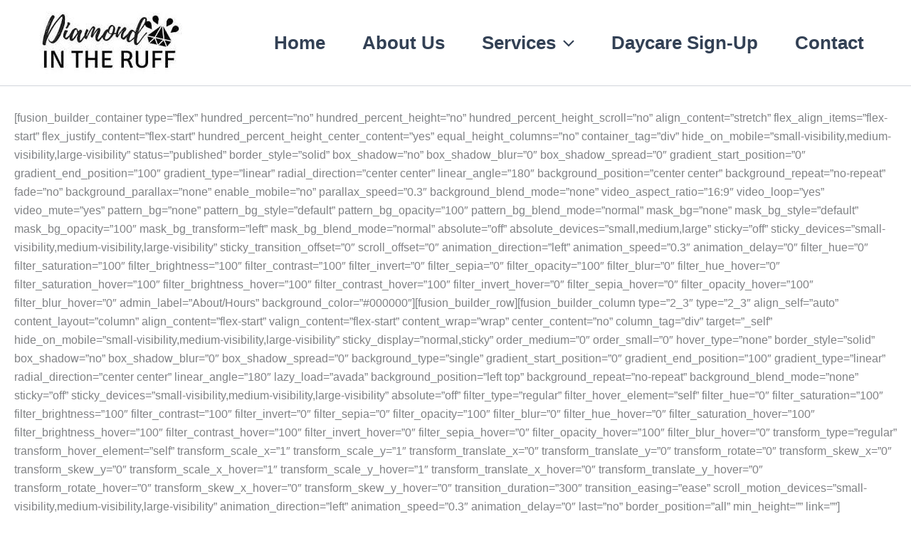

--- FILE ---
content_type: text/html; charset=UTF-8
request_url: https://diamondintheruffspa.com/doggy-daycare/
body_size: 25619
content:
<!DOCTYPE html>
<html lang="en-US">
<head>
<meta charset="UTF-8">
<meta name="viewport" content="width=device-width, initial-scale=1">
	<link rel="profile" href="https://gmpg.org/xfn/11"> 
	<title>Doggy Daycare</title>
<meta name='robots' content='max-image-preview:large' />
	<style>img:is([sizes="auto" i], [sizes^="auto," i]) { contain-intrinsic-size: 3000px 1500px }</style>
	<link rel="alternate" type="application/rss+xml" title=" &raquo; Feed" href="https://diamondintheruffspa.com/feed/" />
<link rel="alternate" type="application/rss+xml" title=" &raquo; Comments Feed" href="https://diamondintheruffspa.com/comments/feed/" />
<script>
window._wpemojiSettings = {"baseUrl":"https:\/\/s.w.org\/images\/core\/emoji\/16.0.1\/72x72\/","ext":".png","svgUrl":"https:\/\/s.w.org\/images\/core\/emoji\/16.0.1\/svg\/","svgExt":".svg","source":{"concatemoji":"https:\/\/diamondintheruffspa.com\/wp-includes\/js\/wp-emoji-release.min.js?ver=6.8.3"}};
/*! This file is auto-generated */
!function(s,n){var o,i,e;function c(e){try{var t={supportTests:e,timestamp:(new Date).valueOf()};sessionStorage.setItem(o,JSON.stringify(t))}catch(e){}}function p(e,t,n){e.clearRect(0,0,e.canvas.width,e.canvas.height),e.fillText(t,0,0);var t=new Uint32Array(e.getImageData(0,0,e.canvas.width,e.canvas.height).data),a=(e.clearRect(0,0,e.canvas.width,e.canvas.height),e.fillText(n,0,0),new Uint32Array(e.getImageData(0,0,e.canvas.width,e.canvas.height).data));return t.every(function(e,t){return e===a[t]})}function u(e,t){e.clearRect(0,0,e.canvas.width,e.canvas.height),e.fillText(t,0,0);for(var n=e.getImageData(16,16,1,1),a=0;a<n.data.length;a++)if(0!==n.data[a])return!1;return!0}function f(e,t,n,a){switch(t){case"flag":return n(e,"\ud83c\udff3\ufe0f\u200d\u26a7\ufe0f","\ud83c\udff3\ufe0f\u200b\u26a7\ufe0f")?!1:!n(e,"\ud83c\udde8\ud83c\uddf6","\ud83c\udde8\u200b\ud83c\uddf6")&&!n(e,"\ud83c\udff4\udb40\udc67\udb40\udc62\udb40\udc65\udb40\udc6e\udb40\udc67\udb40\udc7f","\ud83c\udff4\u200b\udb40\udc67\u200b\udb40\udc62\u200b\udb40\udc65\u200b\udb40\udc6e\u200b\udb40\udc67\u200b\udb40\udc7f");case"emoji":return!a(e,"\ud83e\udedf")}return!1}function g(e,t,n,a){var r="undefined"!=typeof WorkerGlobalScope&&self instanceof WorkerGlobalScope?new OffscreenCanvas(300,150):s.createElement("canvas"),o=r.getContext("2d",{willReadFrequently:!0}),i=(o.textBaseline="top",o.font="600 32px Arial",{});return e.forEach(function(e){i[e]=t(o,e,n,a)}),i}function t(e){var t=s.createElement("script");t.src=e,t.defer=!0,s.head.appendChild(t)}"undefined"!=typeof Promise&&(o="wpEmojiSettingsSupports",i=["flag","emoji"],n.supports={everything:!0,everythingExceptFlag:!0},e=new Promise(function(e){s.addEventListener("DOMContentLoaded",e,{once:!0})}),new Promise(function(t){var n=function(){try{var e=JSON.parse(sessionStorage.getItem(o));if("object"==typeof e&&"number"==typeof e.timestamp&&(new Date).valueOf()<e.timestamp+604800&&"object"==typeof e.supportTests)return e.supportTests}catch(e){}return null}();if(!n){if("undefined"!=typeof Worker&&"undefined"!=typeof OffscreenCanvas&&"undefined"!=typeof URL&&URL.createObjectURL&&"undefined"!=typeof Blob)try{var e="postMessage("+g.toString()+"("+[JSON.stringify(i),f.toString(),p.toString(),u.toString()].join(",")+"));",a=new Blob([e],{type:"text/javascript"}),r=new Worker(URL.createObjectURL(a),{name:"wpTestEmojiSupports"});return void(r.onmessage=function(e){c(n=e.data),r.terminate(),t(n)})}catch(e){}c(n=g(i,f,p,u))}t(n)}).then(function(e){for(var t in e)n.supports[t]=e[t],n.supports.everything=n.supports.everything&&n.supports[t],"flag"!==t&&(n.supports.everythingExceptFlag=n.supports.everythingExceptFlag&&n.supports[t]);n.supports.everythingExceptFlag=n.supports.everythingExceptFlag&&!n.supports.flag,n.DOMReady=!1,n.readyCallback=function(){n.DOMReady=!0}}).then(function(){return e}).then(function(){var e;n.supports.everything||(n.readyCallback(),(e=n.source||{}).concatemoji?t(e.concatemoji):e.wpemoji&&e.twemoji&&(t(e.twemoji),t(e.wpemoji)))}))}((window,document),window._wpemojiSettings);
</script>
<link rel='stylesheet' id='astra-theme-css-css' href='https://diamondintheruffspa.com/wp-content/themes/astra/assets/css/minified/main.min.css?ver=4.12.0' media='all' />
<style id='astra-theme-css-inline-css'>
:root{--ast-post-nav-space:0;--ast-container-default-xlg-padding:2.5em;--ast-container-default-lg-padding:2.5em;--ast-container-default-slg-padding:2em;--ast-container-default-md-padding:2.5em;--ast-container-default-sm-padding:2.5em;--ast-container-default-xs-padding:2.4em;--ast-container-default-xxs-padding:1.8em;--ast-code-block-background:#ECEFF3;--ast-comment-inputs-background:#F9FAFB;--ast-normal-container-width:1200px;--ast-narrow-container-width:750px;--ast-blog-title-font-weight:600;--ast-blog-meta-weight:600;--ast-global-color-primary:var(--ast-global-color-5);--ast-global-color-secondary:var(--ast-global-color-4);--ast-global-color-alternate-background:var(--ast-global-color-7);--ast-global-color-subtle-background:var(--ast-global-color-6);--ast-bg-style-guide:var( --ast-global-color-secondary,--ast-global-color-5 );--ast-shadow-style-guide:0px 0px 4px 0 #00000057;--ast-global-dark-bg-style:#fff;--ast-global-dark-lfs:#fbfbfb;--ast-widget-bg-color:#fafafa;--ast-wc-container-head-bg-color:#fbfbfb;--ast-title-layout-bg:#eeeeee;--ast-search-border-color:#e7e7e7;--ast-lifter-hover-bg:#e6e6e6;--ast-gallery-block-color:#000;--srfm-color-input-label:var(--ast-global-color-2);}html{font-size:100%;}a{color:var(--ast-global-color-0);}a:hover,a:focus{color:var(--ast-global-color-1);}body,button,input,select,textarea,.ast-button,.ast-custom-button{font-family:-apple-system,BlinkMacSystemFont,Segoe UI,Roboto,Oxygen-Sans,Ubuntu,Cantarell,Helvetica Neue,sans-serif;font-weight:400;font-size:16px;font-size:1rem;line-height:var(--ast-body-line-height,1.65);}blockquote{color:var(--ast-global-color-3);}h1,h2,h3,h4,h5,h6,.entry-content :where(h1,h2,h3,h4,h5,h6),.site-title,.site-title a{font-weight:600;}.ast-site-identity .site-title a{color:var(--ast-global-color-2);}.site-title{font-size:26px;font-size:1.625rem;display:block;}.site-header .site-description{font-size:15px;font-size:0.9375rem;display:none;}.entry-title{font-size:20px;font-size:1.25rem;}.ast-blog-single-element.ast-taxonomy-container a{font-size:14px;font-size:0.875rem;}.ast-blog-meta-container{font-size:13px;font-size:0.8125rem;}.archive .ast-article-post .ast-article-inner,.blog .ast-article-post .ast-article-inner,.archive .ast-article-post .ast-article-inner:hover,.blog .ast-article-post .ast-article-inner:hover{border-top-left-radius:6px;border-top-right-radius:6px;border-bottom-right-radius:6px;border-bottom-left-radius:6px;overflow:hidden;}h1,.entry-content :where(h1){font-size:36px;font-size:2.25rem;font-weight:600;line-height:1.4em;}h2,.entry-content :where(h2){font-size:30px;font-size:1.875rem;font-weight:600;line-height:1.3em;}h3,.entry-content :where(h3){font-size:24px;font-size:1.5rem;font-weight:600;line-height:1.3em;}h4,.entry-content :where(h4){font-size:20px;font-size:1.25rem;line-height:1.2em;font-weight:600;}h5,.entry-content :where(h5){font-size:18px;font-size:1.125rem;line-height:1.2em;font-weight:600;}h6,.entry-content :where(h6){font-size:16px;font-size:1rem;line-height:1.25em;font-weight:600;}::selection{background-color:var(--ast-global-color-0);color:#ffffff;}body,h1,h2,h3,h4,h5,h6,.entry-title a,.entry-content :where(h1,h2,h3,h4,h5,h6){color:var(--ast-global-color-3);}.tagcloud a:hover,.tagcloud a:focus,.tagcloud a.current-item{color:#ffffff;border-color:var(--ast-global-color-0);background-color:var(--ast-global-color-0);}input:focus,input[type="text"]:focus,input[type="email"]:focus,input[type="url"]:focus,input[type="password"]:focus,input[type="reset"]:focus,input[type="search"]:focus,textarea:focus{border-color:var(--ast-global-color-0);}input[type="radio"]:checked,input[type=reset],input[type="checkbox"]:checked,input[type="checkbox"]:hover:checked,input[type="checkbox"]:focus:checked,input[type=range]::-webkit-slider-thumb{border-color:var(--ast-global-color-0);background-color:var(--ast-global-color-0);box-shadow:none;}.site-footer a:hover + .post-count,.site-footer a:focus + .post-count{background:var(--ast-global-color-0);border-color:var(--ast-global-color-0);}.single .nav-links .nav-previous,.single .nav-links .nav-next{color:var(--ast-global-color-0);}.entry-meta,.entry-meta *{line-height:1.45;color:var(--ast-global-color-0);font-weight:600;}.entry-meta a:not(.ast-button):hover,.entry-meta a:not(.ast-button):hover *,.entry-meta a:not(.ast-button):focus,.entry-meta a:not(.ast-button):focus *,.page-links > .page-link,.page-links .page-link:hover,.post-navigation a:hover{color:var(--ast-global-color-1);}#cat option,.secondary .calendar_wrap thead a,.secondary .calendar_wrap thead a:visited{color:var(--ast-global-color-0);}.secondary .calendar_wrap #today,.ast-progress-val span{background:var(--ast-global-color-0);}.secondary a:hover + .post-count,.secondary a:focus + .post-count{background:var(--ast-global-color-0);border-color:var(--ast-global-color-0);}.calendar_wrap #today > a{color:#ffffff;}.page-links .page-link,.single .post-navigation a{color:var(--ast-global-color-3);}.ast-search-menu-icon .search-form button.search-submit{padding:0 4px;}.ast-search-menu-icon form.search-form{padding-right:0;}.ast-search-menu-icon.slide-search input.search-field{width:0;}.ast-header-search .ast-search-menu-icon.ast-dropdown-active .search-form,.ast-header-search .ast-search-menu-icon.ast-dropdown-active .search-field:focus{transition:all 0.2s;}.search-form input.search-field:focus{outline:none;}.ast-search-menu-icon .search-form button.search-submit:focus,.ast-theme-transparent-header .ast-header-search .ast-dropdown-active .ast-icon,.ast-theme-transparent-header .ast-inline-search .search-field:focus .ast-icon{color:var(--ast-global-color-1);}.ast-header-search .slide-search .search-form{border:2px solid var(--ast-global-color-0);}.ast-header-search .slide-search .search-field{background-color:(--ast-global-dark-bg-style);}.ast-archive-title{color:var(--ast-global-color-2);}.widget-title{font-size:22px;font-size:1.375rem;color:var(--ast-global-color-2);}.ast-single-post .entry-content a,.ast-comment-content a:not(.ast-comment-edit-reply-wrap a){text-decoration:underline;}.ast-single-post .elementor-widget-button .elementor-button,.ast-single-post .entry-content .uagb-tab a,.ast-single-post .entry-content .uagb-ifb-cta a,.ast-single-post .entry-content .uabb-module-content a,.ast-single-post .entry-content .uagb-post-grid a,.ast-single-post .entry-content .uagb-timeline a,.ast-single-post .entry-content .uagb-toc__wrap a,.ast-single-post .entry-content .uagb-taxomony-box a,.entry-content .wp-block-latest-posts > li > a,.ast-single-post .entry-content .wp-block-file__button,a.ast-post-filter-single,.ast-single-post .ast-comment-content .comment-reply-link,.ast-single-post .ast-comment-content .comment-edit-link{text-decoration:none;}.ast-search-menu-icon.slide-search a:focus-visible:focus-visible,.astra-search-icon:focus-visible,#close:focus-visible,a:focus-visible,.ast-menu-toggle:focus-visible,.site .skip-link:focus-visible,.wp-block-loginout input:focus-visible,.wp-block-search.wp-block-search__button-inside .wp-block-search__inside-wrapper,.ast-header-navigation-arrow:focus-visible,.ast-orders-table__row .ast-orders-table__cell:focus-visible,a#ast-apply-coupon:focus-visible,#ast-apply-coupon:focus-visible,#close:focus-visible,.button.search-submit:focus-visible,#search_submit:focus,.normal-search:focus-visible,.ast-header-account-wrap:focus-visible,.astra-cart-drawer-close:focus,.ast-single-variation:focus,.ast-button:focus,.ast-builder-button-wrap:has(.ast-custom-button-link:focus),.ast-builder-button-wrap .ast-custom-button-link:focus{outline-style:dotted;outline-color:inherit;outline-width:thin;}input:focus,input[type="text"]:focus,input[type="email"]:focus,input[type="url"]:focus,input[type="password"]:focus,input[type="reset"]:focus,input[type="search"]:focus,input[type="number"]:focus,textarea:focus,.wp-block-search__input:focus,[data-section="section-header-mobile-trigger"] .ast-button-wrap .ast-mobile-menu-trigger-minimal:focus,.ast-mobile-popup-drawer.active .menu-toggle-close:focus,#ast-scroll-top:focus,#coupon_code:focus,#ast-coupon-code:focus{border-style:dotted;border-color:inherit;border-width:thin;}input{outline:none;}.ast-logo-title-inline .site-logo-img{padding-right:1em;}.site-logo-img img{ transition:all 0.2s linear;}body .ast-oembed-container *{position:absolute;top:0;width:100%;height:100%;left:0;}body .wp-block-embed-pocket-casts .ast-oembed-container *{position:unset;}.ast-single-post-featured-section + article {margin-top: 2em;}.site-content .ast-single-post-featured-section img {width: 100%;overflow: hidden;object-fit: cover;}.ast-separate-container .site-content .ast-single-post-featured-section + article {margin-top: -80px;z-index: 9;position: relative;border-radius: 4px;}@media (min-width: 922px) {.ast-no-sidebar .site-content .ast-article-image-container--wide {margin-left: -120px;margin-right: -120px;max-width: unset;width: unset;}.ast-left-sidebar .site-content .ast-article-image-container--wide,.ast-right-sidebar .site-content .ast-article-image-container--wide {margin-left: -10px;margin-right: -10px;}.site-content .ast-article-image-container--full {margin-left: calc( -50vw + 50%);margin-right: calc( -50vw + 50%);max-width: 100vw;width: 100vw;}.ast-left-sidebar .site-content .ast-article-image-container--full,.ast-right-sidebar .site-content .ast-article-image-container--full {margin-left: -10px;margin-right: -10px;max-width: inherit;width: auto;}}.site > .ast-single-related-posts-container {margin-top: 0;}@media (min-width: 922px) {.ast-desktop .ast-container--narrow {max-width: var(--ast-narrow-container-width);margin: 0 auto;}}.ast-page-builder-template .hentry {margin: 0;}.ast-page-builder-template .site-content > .ast-container {max-width: 100%;padding: 0;}.ast-page-builder-template .site .site-content #primary {padding: 0;margin: 0;}.ast-page-builder-template .no-results {text-align: center;margin: 4em auto;}.ast-page-builder-template .ast-pagination {padding: 2em;}.ast-page-builder-template .entry-header.ast-no-title.ast-no-thumbnail {margin-top: 0;}.ast-page-builder-template .entry-header.ast-header-without-markup {margin-top: 0;margin-bottom: 0;}.ast-page-builder-template .entry-header.ast-no-title.ast-no-meta {margin-bottom: 0;}.ast-page-builder-template.single .post-navigation {padding-bottom: 2em;}.ast-page-builder-template.single-post .site-content > .ast-container {max-width: 100%;}.ast-page-builder-template .entry-header {margin-top: 2em;margin-left: auto;margin-right: auto;}.ast-single-post.ast-page-builder-template .site-main > article,.ast-page-builder-template .post-navigation {padding-top: 2em;padding-left: 20px;padding-right: 20px;}.ast-page-builder-template .ast-archive-description {margin: 2em auto 0;padding-left: 20px;padding-right: 20px;}.ast-page-builder-template .ast-row {margin-left: 0;margin-right: 0;}.single.ast-page-builder-template .entry-header + .entry-content,.single.ast-page-builder-template .ast-single-entry-banner + .site-content article .entry-content {margin-bottom: 2em;}@media(min-width: 921px) {.ast-page-builder-template.archive.ast-right-sidebar .ast-row article,.ast-page-builder-template.archive.ast-left-sidebar .ast-row article {padding-left: 0;padding-right: 0;}}input[type="text"],input[type="number"],input[type="email"],input[type="url"],input[type="password"],input[type="search"],input[type=reset],input[type=tel],input[type=date],select,textarea{font-size:16px;font-style:normal;font-weight:400;line-height:24px;width:100%;padding:12px 16px;border-radius:4px;box-shadow:0px 1px 2px 0px rgba(0,0,0,0.05);color:var(--ast-form-input-text,#475569);}input[type="text"],input[type="number"],input[type="email"],input[type="url"],input[type="password"],input[type="search"],input[type=reset],input[type=tel],input[type=date],select{height:40px;}input[type="date"]{border-width:1px;border-style:solid;border-color:var(--ast-border-color);background:var( --ast-global-color-secondary,--ast-global-color-5 );}input[type="text"]:focus,input[type="number"]:focus,input[type="email"]:focus,input[type="url"]:focus,input[type="password"]:focus,input[type="search"]:focus,input[type=reset]:focus,input[type="tel"]:focus,input[type="date"]:focus,select:focus,textarea:focus{border-color:#046BD2;box-shadow:none;outline:none;color:var(--ast-form-input-focus-text,#475569);}label,legend{color:#111827;font-size:14px;font-style:normal;font-weight:500;line-height:20px;}select{padding:6px 10px;}fieldset{padding:30px;border-radius:4px;}button,.ast-button,.button,input[type="button"],input[type="reset"],input[type="submit"]{border-radius:4px;box-shadow:0px 1px 2px 0px rgba(0,0,0,0.05);}:root{--ast-comment-inputs-background:#FFF;}::placeholder{color:var(--ast-form-field-color,#9CA3AF);}::-ms-input-placeholder{color:var(--ast-form-field-color,#9CA3AF);}@media (max-width:921.9px){#ast-desktop-header{display:none;}}@media (min-width:922px){#ast-mobile-header{display:none;}}.wp-block-buttons.aligncenter{justify-content:center;}@media (max-width:921px){.ast-theme-transparent-header #primary,.ast-theme-transparent-header #secondary{padding:0;}}@media (max-width:921px){.ast-plain-container.ast-no-sidebar #primary{padding:0;}}.ast-plain-container.ast-no-sidebar #primary{margin-top:0;margin-bottom:0;}@media (min-width:1200px){.ast-plain-container.ast-no-sidebar #primary{margin-top:60px;margin-bottom:60px;}}.wp-block-button.is-style-outline .wp-block-button__link{border-color:var(--ast-global-color-0);}div.wp-block-button.is-style-outline > .wp-block-button__link:not(.has-text-color),div.wp-block-button.wp-block-button__link.is-style-outline:not(.has-text-color){color:var(--ast-global-color-0);}.wp-block-button.is-style-outline .wp-block-button__link:hover,.wp-block-buttons .wp-block-button.is-style-outline .wp-block-button__link:focus,.wp-block-buttons .wp-block-button.is-style-outline > .wp-block-button__link:not(.has-text-color):hover,.wp-block-buttons .wp-block-button.wp-block-button__link.is-style-outline:not(.has-text-color):hover{color:#ffffff;background-color:var(--ast-global-color-1);border-color:var(--ast-global-color-1);}.post-page-numbers.current .page-link,.ast-pagination .page-numbers.current{color:#ffffff;border-color:var(--ast-global-color-0);background-color:var(--ast-global-color-0);}.wp-block-buttons .wp-block-button.is-style-outline .wp-block-button__link.wp-element-button,.ast-outline-button,.wp-block-uagb-buttons-child .uagb-buttons-repeater.ast-outline-button{border-color:var(--ast-global-color-0);font-family:inherit;font-weight:500;font-size:16px;font-size:1rem;line-height:1em;padding-top:13px;padding-right:30px;padding-bottom:13px;padding-left:30px;}.wp-block-buttons .wp-block-button.is-style-outline > .wp-block-button__link:not(.has-text-color),.wp-block-buttons .wp-block-button.wp-block-button__link.is-style-outline:not(.has-text-color),.ast-outline-button{color:var(--ast-global-color-0);}.wp-block-button.is-style-outline .wp-block-button__link:hover,.wp-block-buttons .wp-block-button.is-style-outline .wp-block-button__link:focus,.wp-block-buttons .wp-block-button.is-style-outline > .wp-block-button__link:not(.has-text-color):hover,.wp-block-buttons .wp-block-button.wp-block-button__link.is-style-outline:not(.has-text-color):hover,.ast-outline-button:hover,.ast-outline-button:focus,.wp-block-uagb-buttons-child .uagb-buttons-repeater.ast-outline-button:hover,.wp-block-uagb-buttons-child .uagb-buttons-repeater.ast-outline-button:focus{color:#ffffff;background-color:var(--ast-global-color-1);border-color:var(--ast-global-color-1);}.ast-single-post .entry-content a.ast-outline-button,.ast-single-post .entry-content .is-style-outline>.wp-block-button__link{text-decoration:none;}.wp-block-button .wp-block-button__link.wp-element-button.is-style-outline:not(.has-background),.wp-block-button.is-style-outline>.wp-block-button__link.wp-element-button:not(.has-background),.ast-outline-button{background-color:transparent;}.uagb-buttons-repeater.ast-outline-button{border-radius:9999px;}@media (max-width:921px){.wp-block-buttons .wp-block-button.is-style-outline .wp-block-button__link.wp-element-button,.ast-outline-button,.wp-block-uagb-buttons-child .uagb-buttons-repeater.ast-outline-button{padding-top:12px;padding-right:28px;padding-bottom:12px;padding-left:28px;}}@media (max-width:544px){.wp-block-buttons .wp-block-button.is-style-outline .wp-block-button__link.wp-element-button,.ast-outline-button,.wp-block-uagb-buttons-child .uagb-buttons-repeater.ast-outline-button{padding-top:10px;padding-right:24px;padding-bottom:10px;padding-left:24px;}}.entry-content[data-ast-blocks-layout] > figure{margin-bottom:1em;}h1.widget-title{font-weight:600;}h2.widget-title{font-weight:600;}h3.widget-title{font-weight:600;}#page{display:flex;flex-direction:column;min-height:100vh;}.ast-404-layout-1 h1.page-title{color:var(--ast-global-color-2);}.single .post-navigation a{line-height:1em;height:inherit;}.error-404 .page-sub-title{font-size:1.5rem;font-weight:inherit;}.search .site-content .content-area .search-form{margin-bottom:0;}#page .site-content{flex-grow:1;}.widget{margin-bottom:1.25em;}#secondary li{line-height:1.5em;}#secondary .wp-block-group h2{margin-bottom:0.7em;}#secondary h2{font-size:1.7rem;}.ast-separate-container .ast-article-post,.ast-separate-container .ast-article-single,.ast-separate-container .comment-respond{padding:3em;}.ast-separate-container .ast-article-single .ast-article-single{padding:0;}.ast-article-single .wp-block-post-template-is-layout-grid{padding-left:0;}.ast-separate-container .comments-title,.ast-narrow-container .comments-title{padding:1.5em 2em;}.ast-page-builder-template .comment-form-textarea,.ast-comment-formwrap .ast-grid-common-col{padding:0;}.ast-comment-formwrap{padding:0;display:inline-flex;column-gap:20px;width:100%;margin-left:0;margin-right:0;}.comments-area textarea#comment:focus,.comments-area textarea#comment:active,.comments-area .ast-comment-formwrap input[type="text"]:focus,.comments-area .ast-comment-formwrap input[type="text"]:active {box-shadow:none;outline:none;}.archive.ast-page-builder-template .entry-header{margin-top:2em;}.ast-page-builder-template .ast-comment-formwrap{width:100%;}.entry-title{margin-bottom:0.6em;}.ast-archive-description p{font-size:inherit;font-weight:inherit;line-height:inherit;}.ast-separate-container .ast-comment-list li.depth-1,.hentry{margin-bottom:1.5em;}.site-content section.ast-archive-description{margin-bottom:2em;}@media (min-width:921px){.ast-left-sidebar.ast-page-builder-template #secondary,.archive.ast-right-sidebar.ast-page-builder-template .site-main{padding-left:20px;padding-right:20px;}}@media (max-width:544px){.ast-comment-formwrap.ast-row{column-gap:10px;display:inline-block;}#ast-commentform .ast-grid-common-col{position:relative;width:100%;}}@media (min-width:1201px){.ast-separate-container .ast-article-post,.ast-separate-container .ast-article-single,.ast-separate-container .ast-author-box,.ast-separate-container .ast-404-layout-1,.ast-separate-container .no-results{padding:3em;}}@media (max-width:921px){.ast-left-sidebar #content > .ast-container{display:flex;flex-direction:column-reverse;width:100%;}}@media (min-width:922px){.ast-separate-container.ast-right-sidebar #primary,.ast-separate-container.ast-left-sidebar #primary{border:0;}.search-no-results.ast-separate-container #primary{margin-bottom:4em;}}.wp-block-button .wp-block-button__link{color:#ffffff;}.wp-block-button .wp-block-button__link:hover,.wp-block-button .wp-block-button__link:focus{color:#ffffff;background-color:var(--ast-global-color-1);border-color:var(--ast-global-color-1);}.elementor-widget-heading h1.elementor-heading-title{line-height:1.4em;}.elementor-widget-heading h2.elementor-heading-title{line-height:1.3em;}.elementor-widget-heading h3.elementor-heading-title{line-height:1.3em;}.elementor-widget-heading h4.elementor-heading-title{line-height:1.2em;}.elementor-widget-heading h5.elementor-heading-title{line-height:1.2em;}.elementor-widget-heading h6.elementor-heading-title{line-height:1.25em;}.wp-block-button .wp-block-button__link,.wp-block-search .wp-block-search__button,body .wp-block-file .wp-block-file__button{border-color:var(--ast-global-color-0);background-color:var(--ast-global-color-0);color:#ffffff;font-family:inherit;font-weight:500;line-height:1em;font-size:16px;font-size:1rem;padding-top:15px;padding-right:30px;padding-bottom:15px;padding-left:30px;}.ast-single-post .entry-content .wp-block-button .wp-block-button__link,.ast-single-post .entry-content .wp-block-search .wp-block-search__button,body .entry-content .wp-block-file .wp-block-file__button{text-decoration:none;}@media (max-width:921px){.wp-block-button .wp-block-button__link,.wp-block-search .wp-block-search__button,body .wp-block-file .wp-block-file__button{padding-top:14px;padding-right:28px;padding-bottom:14px;padding-left:28px;}}@media (max-width:544px){.wp-block-button .wp-block-button__link,.wp-block-search .wp-block-search__button,body .wp-block-file .wp-block-file__button{padding-top:12px;padding-right:24px;padding-bottom:12px;padding-left:24px;}}.menu-toggle,button,.ast-button,.ast-custom-button,.button,input#submit,input[type="button"],input[type="submit"],input[type="reset"],#comments .submit,.search .search-submit,form[CLASS*="wp-block-search__"].wp-block-search .wp-block-search__inside-wrapper .wp-block-search__button,body .wp-block-file .wp-block-file__button,.search .search-submit{border-style:solid;border-top-width:0;border-right-width:0;border-left-width:0;border-bottom-width:0;color:#ffffff;border-color:var(--ast-global-color-0);background-color:var(--ast-global-color-0);padding-top:15px;padding-right:30px;padding-bottom:15px;padding-left:30px;font-family:inherit;font-weight:500;font-size:16px;font-size:1rem;line-height:1em;}button:focus,.menu-toggle:hover,button:hover,.ast-button:hover,.ast-custom-button:hover .button:hover,.ast-custom-button:hover ,input[type=reset]:hover,input[type=reset]:focus,input#submit:hover,input#submit:focus,input[type="button"]:hover,input[type="button"]:focus,input[type="submit"]:hover,input[type="submit"]:focus,form[CLASS*="wp-block-search__"].wp-block-search .wp-block-search__inside-wrapper .wp-block-search__button:hover,form[CLASS*="wp-block-search__"].wp-block-search .wp-block-search__inside-wrapper .wp-block-search__button:focus,body .wp-block-file .wp-block-file__button:hover,body .wp-block-file .wp-block-file__button:focus{color:#ffffff;background-color:var(--ast-global-color-1);border-color:var(--ast-global-color-1);}form[CLASS*="wp-block-search__"].wp-block-search .wp-block-search__inside-wrapper .wp-block-search__button.has-icon{padding-top:calc(15px - 3px);padding-right:calc(30px - 3px);padding-bottom:calc(15px - 3px);padding-left:calc(30px - 3px);}@media (max-width:921px){.menu-toggle,button,.ast-button,.ast-custom-button,.button,input#submit,input[type="button"],input[type="submit"],input[type="reset"],#comments .submit,.search .search-submit,form[CLASS*="wp-block-search__"].wp-block-search .wp-block-search__inside-wrapper .wp-block-search__button,body .wp-block-file .wp-block-file__button,.search .search-submit{padding-top:14px;padding-right:28px;padding-bottom:14px;padding-left:28px;}}@media (max-width:544px){.menu-toggle,button,.ast-button,.ast-custom-button,.button,input#submit,input[type="button"],input[type="submit"],input[type="reset"],#comments .submit,.search .search-submit,form[CLASS*="wp-block-search__"].wp-block-search .wp-block-search__inside-wrapper .wp-block-search__button,body .wp-block-file .wp-block-file__button,.search .search-submit{padding-top:12px;padding-right:24px;padding-bottom:12px;padding-left:24px;}}@media (max-width:921px){.ast-mobile-header-stack .main-header-bar .ast-search-menu-icon{display:inline-block;}.ast-header-break-point.ast-header-custom-item-outside .ast-mobile-header-stack .main-header-bar .ast-search-icon{margin:0;}.ast-comment-avatar-wrap img{max-width:2.5em;}.ast-comment-meta{padding:0 1.8888em 1.3333em;}}@media (min-width:544px){.ast-container{max-width:100%;}}@media (max-width:544px){.ast-separate-container .ast-article-post,.ast-separate-container .ast-article-single,.ast-separate-container .comments-title,.ast-separate-container .ast-archive-description{padding:1.5em 1em;}.ast-separate-container #content .ast-container{padding-left:0.54em;padding-right:0.54em;}.ast-separate-container .ast-comment-list .bypostauthor{padding:.5em;}.ast-search-menu-icon.ast-dropdown-active .search-field{width:170px;}} #ast-mobile-header .ast-site-header-cart-li a{pointer-events:none;}.ast-separate-container{background-color:var(--ast-global-color-4);}@media (max-width:921px){.site-title{display:block;}.site-header .site-description{display:none;}h1,.entry-content :where(h1){font-size:30px;}h2,.entry-content :where(h2){font-size:25px;}h3,.entry-content :where(h3){font-size:20px;}}@media (max-width:544px){.site-title{display:block;}.site-header .site-description{display:none;}h1,.entry-content :where(h1){font-size:30px;}h2,.entry-content :where(h2){font-size:25px;}h3,.entry-content :where(h3){font-size:20px;}}@media (max-width:921px){html{font-size:91.2%;}}@media (max-width:544px){html{font-size:91.2%;}}@media (min-width:922px){.ast-container{max-width:1240px;}}@media (min-width:922px){.site-content .ast-container{display:flex;}}@media (max-width:921px){.site-content .ast-container{flex-direction:column;}}.entry-content :where(h1,h2,h3,h4,h5,h6){clear:none;}@media (min-width:922px){.main-header-menu .sub-menu .menu-item.ast-left-align-sub-menu:hover > .sub-menu,.main-header-menu .sub-menu .menu-item.ast-left-align-sub-menu.focus > .sub-menu{margin-left:-0px;}}.entry-content li > p{margin-bottom:0;}.site .comments-area{padding-bottom:2em;margin-top:2em;}.footer-widget-area[data-section^="section-fb-html-"] .ast-builder-html-element{text-align:center;}.wp-block-file {display: flex;align-items: center;flex-wrap: wrap;justify-content: space-between;}.wp-block-pullquote {border: none;}.wp-block-pullquote blockquote::before {content: "\201D";font-family: "Helvetica",sans-serif;display: flex;transform: rotate( 180deg );font-size: 6rem;font-style: normal;line-height: 1;font-weight: bold;align-items: center;justify-content: center;}.has-text-align-right > blockquote::before {justify-content: flex-start;}.has-text-align-left > blockquote::before {justify-content: flex-end;}figure.wp-block-pullquote.is-style-solid-color blockquote {max-width: 100%;text-align: inherit;}:root {--wp--custom--ast-default-block-top-padding: 3em;--wp--custom--ast-default-block-right-padding: 3em;--wp--custom--ast-default-block-bottom-padding: 3em;--wp--custom--ast-default-block-left-padding: 3em;--wp--custom--ast-container-width: 1200px;--wp--custom--ast-content-width-size: 1200px;--wp--custom--ast-wide-width-size: calc(1200px + var(--wp--custom--ast-default-block-left-padding) + var(--wp--custom--ast-default-block-right-padding));}.ast-narrow-container {--wp--custom--ast-content-width-size: 750px;--wp--custom--ast-wide-width-size: 750px;}@media(max-width: 921px) {:root {--wp--custom--ast-default-block-top-padding: 3em;--wp--custom--ast-default-block-right-padding: 2em;--wp--custom--ast-default-block-bottom-padding: 3em;--wp--custom--ast-default-block-left-padding: 2em;}}@media(max-width: 544px) {:root {--wp--custom--ast-default-block-top-padding: 3em;--wp--custom--ast-default-block-right-padding: 1.5em;--wp--custom--ast-default-block-bottom-padding: 3em;--wp--custom--ast-default-block-left-padding: 1.5em;}}.entry-content > .wp-block-group,.entry-content > .wp-block-cover,.entry-content > .wp-block-columns {padding-top: var(--wp--custom--ast-default-block-top-padding);padding-right: var(--wp--custom--ast-default-block-right-padding);padding-bottom: var(--wp--custom--ast-default-block-bottom-padding);padding-left: var(--wp--custom--ast-default-block-left-padding);}.ast-plain-container.ast-no-sidebar .entry-content > .alignfull,.ast-page-builder-template .ast-no-sidebar .entry-content > .alignfull {margin-left: calc( -50vw + 50%);margin-right: calc( -50vw + 50%);max-width: 100vw;width: 100vw;}.ast-plain-container.ast-no-sidebar .entry-content .alignfull .alignfull,.ast-page-builder-template.ast-no-sidebar .entry-content .alignfull .alignfull,.ast-plain-container.ast-no-sidebar .entry-content .alignfull .alignwide,.ast-page-builder-template.ast-no-sidebar .entry-content .alignfull .alignwide,.ast-plain-container.ast-no-sidebar .entry-content .alignwide .alignfull,.ast-page-builder-template.ast-no-sidebar .entry-content .alignwide .alignfull,.ast-plain-container.ast-no-sidebar .entry-content .alignwide .alignwide,.ast-page-builder-template.ast-no-sidebar .entry-content .alignwide .alignwide,.ast-plain-container.ast-no-sidebar .entry-content .wp-block-column .alignfull,.ast-page-builder-template.ast-no-sidebar .entry-content .wp-block-column .alignfull,.ast-plain-container.ast-no-sidebar .entry-content .wp-block-column .alignwide,.ast-page-builder-template.ast-no-sidebar .entry-content .wp-block-column .alignwide {margin-left: auto;margin-right: auto;width: 100%;}[data-ast-blocks-layout] .wp-block-separator:not(.is-style-dots) {height: 0;}[data-ast-blocks-layout] .wp-block-separator {margin: 20px auto;}[data-ast-blocks-layout] .wp-block-separator:not(.is-style-wide):not(.is-style-dots) {max-width: 100px;}[data-ast-blocks-layout] .wp-block-separator.has-background {padding: 0;}.entry-content[data-ast-blocks-layout] > * {max-width: var(--wp--custom--ast-content-width-size);margin-left: auto;margin-right: auto;}.entry-content[data-ast-blocks-layout] > .alignwide {max-width: var(--wp--custom--ast-wide-width-size);}.entry-content[data-ast-blocks-layout] .alignfull {max-width: none;}.entry-content .wp-block-columns {margin-bottom: 0;}blockquote {margin: 1.5em;border-color: rgba(0,0,0,0.05);}.wp-block-quote:not(.has-text-align-right):not(.has-text-align-center) {border-left: 5px solid rgba(0,0,0,0.05);}.has-text-align-right > blockquote,blockquote.has-text-align-right {border-right: 5px solid rgba(0,0,0,0.05);}.has-text-align-left > blockquote,blockquote.has-text-align-left {border-left: 5px solid rgba(0,0,0,0.05);}.wp-block-site-tagline,.wp-block-latest-posts .read-more {margin-top: 15px;}.wp-block-loginout p label {display: block;}.wp-block-loginout p:not(.login-remember):not(.login-submit) input {width: 100%;}.wp-block-loginout input:focus {border-color: transparent;}.wp-block-loginout input:focus {outline: thin dotted;}.entry-content .wp-block-media-text .wp-block-media-text__content {padding: 0 0 0 8%;}.entry-content .wp-block-media-text.has-media-on-the-right .wp-block-media-text__content {padding: 0 8% 0 0;}.entry-content .wp-block-media-text.has-background .wp-block-media-text__content {padding: 8%;}.entry-content .wp-block-cover:not([class*="background-color"]):not(.has-text-color.has-link-color) .wp-block-cover__inner-container,.entry-content .wp-block-cover:not([class*="background-color"]) .wp-block-cover-image-text,.entry-content .wp-block-cover:not([class*="background-color"]) .wp-block-cover-text,.entry-content .wp-block-cover-image:not([class*="background-color"]) .wp-block-cover__inner-container,.entry-content .wp-block-cover-image:not([class*="background-color"]) .wp-block-cover-image-text,.entry-content .wp-block-cover-image:not([class*="background-color"]) .wp-block-cover-text {color: var(--ast-global-color-primary,var(--ast-global-color-5));}.wp-block-loginout .login-remember input {width: 1.1rem;height: 1.1rem;margin: 0 5px 4px 0;vertical-align: middle;}.wp-block-latest-posts > li > *:first-child,.wp-block-latest-posts:not(.is-grid) > li:first-child {margin-top: 0;}.entry-content > .wp-block-buttons,.entry-content > .wp-block-uagb-buttons {margin-bottom: 1.5em;}.wp-block-search__inside-wrapper .wp-block-search__input {padding: 0 10px;color: var(--ast-global-color-3);background: var(--ast-global-color-primary,var(--ast-global-color-5));border-color: var(--ast-border-color);}.wp-block-latest-posts .read-more {margin-bottom: 1.5em;}.wp-block-search__no-button .wp-block-search__inside-wrapper .wp-block-search__input {padding-top: 5px;padding-bottom: 5px;}.wp-block-latest-posts .wp-block-latest-posts__post-date,.wp-block-latest-posts .wp-block-latest-posts__post-author {font-size: 1rem;}.wp-block-latest-posts > li > *,.wp-block-latest-posts:not(.is-grid) > li {margin-top: 12px;margin-bottom: 12px;}.ast-page-builder-template .entry-content[data-ast-blocks-layout] > .alignwide:where(:not(.uagb-is-root-container):not(.spectra-is-root-container)) > * {max-width: var(--wp--custom--ast-wide-width-size);}.ast-page-builder-template .entry-content[data-ast-blocks-layout] > .inherit-container-width > *,.ast-page-builder-template .entry-content[data-ast-blocks-layout] > *:not(.wp-block-group):where(:not(.uagb-is-root-container):not(.spectra-is-root-container)) > *,.entry-content[data-ast-blocks-layout] > .wp-block-cover .wp-block-cover__inner-container {max-width: var(--wp--custom--ast-content-width-size) ;margin-left: auto;margin-right: auto;}.ast-page-builder-template .entry-content[data-ast-blocks-layout] > *,.ast-page-builder-template .entry-content[data-ast-blocks-layout] > .alignfull:where(:not(.wp-block-group):not(.uagb-is-root-container):not(.spectra-is-root-container)) > * {max-width: none;}.entry-content[data-ast-blocks-layout] .wp-block-cover:not(.alignleft):not(.alignright) {width: auto;}@media(max-width: 1200px) {.ast-separate-container .entry-content > .alignfull,.ast-separate-container .entry-content[data-ast-blocks-layout] > .alignwide,.ast-plain-container .entry-content[data-ast-blocks-layout] > .alignwide,.ast-plain-container .entry-content .alignfull {margin-left: calc(-1 * min(var(--ast-container-default-xlg-padding),20px)) ;margin-right: calc(-1 * min(var(--ast-container-default-xlg-padding),20px));}}@media(min-width: 1201px) {.ast-separate-container .entry-content > .alignfull {margin-left: calc(-1 * var(--ast-container-default-xlg-padding) );margin-right: calc(-1 * var(--ast-container-default-xlg-padding) );}.ast-separate-container .entry-content[data-ast-blocks-layout] > .alignwide,.ast-plain-container .entry-content[data-ast-blocks-layout] > .alignwide {margin-left: calc(-1 * var(--wp--custom--ast-default-block-left-padding) );margin-right: calc(-1 * var(--wp--custom--ast-default-block-right-padding) );}}@media(min-width: 921px) {.ast-separate-container .entry-content .wp-block-group.alignwide:not(.inherit-container-width) > :where(:not(.alignleft):not(.alignright)),.ast-plain-container .entry-content .wp-block-group.alignwide:not(.inherit-container-width) > :where(:not(.alignleft):not(.alignright)) {max-width: calc( var(--wp--custom--ast-content-width-size) + 80px );}.ast-plain-container.ast-right-sidebar .entry-content[data-ast-blocks-layout] .alignfull,.ast-plain-container.ast-left-sidebar .entry-content[data-ast-blocks-layout] .alignfull {margin-left: -60px;margin-right: -60px;}}@media(min-width: 544px) {.entry-content > .alignleft {margin-right: 20px;}.entry-content > .alignright {margin-left: 20px;}}@media (max-width:544px){.wp-block-columns .wp-block-column:not(:last-child){margin-bottom:20px;}.wp-block-latest-posts{margin:0;}}@media( max-width: 600px ) {.entry-content .wp-block-media-text .wp-block-media-text__content,.entry-content .wp-block-media-text.has-media-on-the-right .wp-block-media-text__content {padding: 8% 0 0;}.entry-content .wp-block-media-text.has-background .wp-block-media-text__content {padding: 8%;}}.ast-page-builder-template .entry-header {padding-left: 0;}.ast-narrow-container .site-content .wp-block-uagb-image--align-full .wp-block-uagb-image__figure {max-width: 100%;margin-left: auto;margin-right: auto;}.entry-content ul,.entry-content ol {padding: revert;margin: revert;padding-left: 20px;}:root .has-ast-global-color-0-color{color:var(--ast-global-color-0);}:root .has-ast-global-color-0-background-color{background-color:var(--ast-global-color-0);}:root .wp-block-button .has-ast-global-color-0-color{color:var(--ast-global-color-0);}:root .wp-block-button .has-ast-global-color-0-background-color{background-color:var(--ast-global-color-0);}:root .has-ast-global-color-1-color{color:var(--ast-global-color-1);}:root .has-ast-global-color-1-background-color{background-color:var(--ast-global-color-1);}:root .wp-block-button .has-ast-global-color-1-color{color:var(--ast-global-color-1);}:root .wp-block-button .has-ast-global-color-1-background-color{background-color:var(--ast-global-color-1);}:root .has-ast-global-color-2-color{color:var(--ast-global-color-2);}:root .has-ast-global-color-2-background-color{background-color:var(--ast-global-color-2);}:root .wp-block-button .has-ast-global-color-2-color{color:var(--ast-global-color-2);}:root .wp-block-button .has-ast-global-color-2-background-color{background-color:var(--ast-global-color-2);}:root .has-ast-global-color-3-color{color:var(--ast-global-color-3);}:root .has-ast-global-color-3-background-color{background-color:var(--ast-global-color-3);}:root .wp-block-button .has-ast-global-color-3-color{color:var(--ast-global-color-3);}:root .wp-block-button .has-ast-global-color-3-background-color{background-color:var(--ast-global-color-3);}:root .has-ast-global-color-4-color{color:var(--ast-global-color-4);}:root .has-ast-global-color-4-background-color{background-color:var(--ast-global-color-4);}:root .wp-block-button .has-ast-global-color-4-color{color:var(--ast-global-color-4);}:root .wp-block-button .has-ast-global-color-4-background-color{background-color:var(--ast-global-color-4);}:root .has-ast-global-color-5-color{color:var(--ast-global-color-5);}:root .has-ast-global-color-5-background-color{background-color:var(--ast-global-color-5);}:root .wp-block-button .has-ast-global-color-5-color{color:var(--ast-global-color-5);}:root .wp-block-button .has-ast-global-color-5-background-color{background-color:var(--ast-global-color-5);}:root .has-ast-global-color-6-color{color:var(--ast-global-color-6);}:root .has-ast-global-color-6-background-color{background-color:var(--ast-global-color-6);}:root .wp-block-button .has-ast-global-color-6-color{color:var(--ast-global-color-6);}:root .wp-block-button .has-ast-global-color-6-background-color{background-color:var(--ast-global-color-6);}:root .has-ast-global-color-7-color{color:var(--ast-global-color-7);}:root .has-ast-global-color-7-background-color{background-color:var(--ast-global-color-7);}:root .wp-block-button .has-ast-global-color-7-color{color:var(--ast-global-color-7);}:root .wp-block-button .has-ast-global-color-7-background-color{background-color:var(--ast-global-color-7);}:root .has-ast-global-color-8-color{color:var(--ast-global-color-8);}:root .has-ast-global-color-8-background-color{background-color:var(--ast-global-color-8);}:root .wp-block-button .has-ast-global-color-8-color{color:var(--ast-global-color-8);}:root .wp-block-button .has-ast-global-color-8-background-color{background-color:var(--ast-global-color-8);}:root{--ast-global-color-0:#046bd2;--ast-global-color-1:#045cb4;--ast-global-color-2:#1e293b;--ast-global-color-3:#334155;--ast-global-color-4:#F0F5FA;--ast-global-color-5:#FFFFFF;--ast-global-color-6:#D1D5DB;--ast-global-color-7:#111111;--ast-global-color-8:#111111;}:root {--ast-border-color : var(--ast-global-color-6);}.ast-archive-entry-banner {-js-display: flex;display: flex;flex-direction: column;justify-content: center;text-align: center;position: relative;background: var(--ast-title-layout-bg);}.ast-archive-entry-banner[data-banner-width-type="custom"] {margin: 0 auto;width: 100%;}.ast-archive-entry-banner[data-banner-layout="layout-1"] {background: inherit;padding: 20px 0;text-align: left;}body.archive .ast-archive-description{max-width:1200px;width:100%;text-align:left;padding-top:3em;padding-right:3em;padding-bottom:3em;padding-left:3em;}body.archive .ast-archive-description .ast-archive-title,body.archive .ast-archive-description .ast-archive-title *{font-weight:600;font-size:32px;font-size:2rem;}body.archive .ast-archive-description > *:not(:last-child){margin-bottom:10px;}@media (max-width:921px){body.archive .ast-archive-description{text-align:left;}}@media (max-width:544px){body.archive .ast-archive-description{text-align:left;}}.ast-breadcrumbs .trail-browse,.ast-breadcrumbs .trail-items,.ast-breadcrumbs .trail-items li{display:inline-block;margin:0;padding:0;border:none;background:inherit;text-indent:0;text-decoration:none;}.ast-breadcrumbs .trail-browse{font-size:inherit;font-style:inherit;font-weight:inherit;color:inherit;}.ast-breadcrumbs .trail-items{list-style:none;}.trail-items li::after{padding:0 0.3em;content:"\00bb";}.trail-items li:last-of-type::after{display:none;}h1,h2,h3,h4,h5,h6,.entry-content :where(h1,h2,h3,h4,h5,h6){color:var(--ast-global-color-2);}.entry-title a{color:var(--ast-global-color-2);}@media (max-width:921px){.ast-builder-grid-row-container.ast-builder-grid-row-tablet-3-firstrow .ast-builder-grid-row > *:first-child,.ast-builder-grid-row-container.ast-builder-grid-row-tablet-3-lastrow .ast-builder-grid-row > *:last-child{grid-column:1 / -1;}}@media (max-width:544px){.ast-builder-grid-row-container.ast-builder-grid-row-mobile-3-firstrow .ast-builder-grid-row > *:first-child,.ast-builder-grid-row-container.ast-builder-grid-row-mobile-3-lastrow .ast-builder-grid-row > *:last-child{grid-column:1 / -1;}}.ast-builder-layout-element[data-section="title_tagline"]{display:flex;}@media (max-width:921px){.ast-header-break-point .ast-builder-layout-element[data-section="title_tagline"]{display:flex;}}@media (max-width:544px){.ast-header-break-point .ast-builder-layout-element[data-section="title_tagline"]{display:flex;}}.ast-builder-menu-1{font-family:inherit;font-weight:700;}.ast-builder-menu-1 .menu-item > .menu-link{font-size:26px;font-size:1.625rem;color:var(--ast-global-color-3);}.ast-builder-menu-1 .menu-item > .ast-menu-toggle{color:var(--ast-global-color-3);}.ast-builder-menu-1 .menu-item:hover > .menu-link,.ast-builder-menu-1 .inline-on-mobile .menu-item:hover > .ast-menu-toggle{color:#d25fc7;}.ast-builder-menu-1 .menu-item:hover > .ast-menu-toggle{color:#d25fc7;}.ast-builder-menu-1 .menu-item.current-menu-item > .menu-link,.ast-builder-menu-1 .inline-on-mobile .menu-item.current-menu-item > .ast-menu-toggle,.ast-builder-menu-1 .current-menu-ancestor > .menu-link{color:#d25fc7;}.ast-builder-menu-1 .menu-item.current-menu-item > .ast-menu-toggle{color:#d25fc7;}.ast-builder-menu-1 .sub-menu,.ast-builder-menu-1 .inline-on-mobile .sub-menu{border-top-width:2px;border-bottom-width:0px;border-right-width:0px;border-left-width:0px;border-color:var(--ast-global-color-0);border-style:solid;}.ast-builder-menu-1 .sub-menu .sub-menu{top:-2px;}.ast-builder-menu-1 .main-header-menu > .menu-item > .sub-menu,.ast-builder-menu-1 .main-header-menu > .menu-item > .astra-full-megamenu-wrapper{margin-top:0px;}.ast-desktop .ast-builder-menu-1 .main-header-menu > .menu-item > .sub-menu:before,.ast-desktop .ast-builder-menu-1 .main-header-menu > .menu-item > .astra-full-megamenu-wrapper:before{height:calc( 0px + 2px + 5px );}.ast-desktop .ast-builder-menu-1 .menu-item .sub-menu .menu-link{border-style:none;}@media (max-width:921px){.ast-header-break-point .ast-builder-menu-1 .menu-item.menu-item-has-children > .ast-menu-toggle{top:0;}.ast-builder-menu-1 .inline-on-mobile .menu-item.menu-item-has-children > .ast-menu-toggle{right:-15px;}.ast-builder-menu-1 .menu-item-has-children > .menu-link:after{content:unset;}.ast-builder-menu-1 .main-header-menu > .menu-item > .sub-menu,.ast-builder-menu-1 .main-header-menu > .menu-item > .astra-full-megamenu-wrapper{margin-top:0;}}@media (max-width:544px){.ast-header-break-point .ast-builder-menu-1 .menu-item.menu-item-has-children > .ast-menu-toggle{top:0;}.ast-builder-menu-1 .main-header-menu > .menu-item > .sub-menu,.ast-builder-menu-1 .main-header-menu > .menu-item > .astra-full-megamenu-wrapper{margin-top:0;}}.ast-builder-menu-1{display:flex;}@media (max-width:921px){.ast-header-break-point .ast-builder-menu-1{display:flex;}}@media (max-width:544px){.ast-header-break-point .ast-builder-menu-1{display:flex;}}.site-below-footer-wrap{padding-top:20px;padding-bottom:20px;}.site-below-footer-wrap[data-section="section-below-footer-builder"]{background-color:#000000;background-image:none;min-height:30px;border-style:solid;border-width:0px;border-top-width:1px;border-top-color:var( --ast-global-color-subtle-background,--ast-global-color-7 );}.site-below-footer-wrap[data-section="section-below-footer-builder"] .ast-builder-grid-row{max-width:1200px;min-height:30px;margin-left:auto;margin-right:auto;}.site-below-footer-wrap[data-section="section-below-footer-builder"] .ast-builder-grid-row,.site-below-footer-wrap[data-section="section-below-footer-builder"] .site-footer-section{align-items:center;}.site-below-footer-wrap[data-section="section-below-footer-builder"].ast-footer-row-inline .site-footer-section{display:flex;margin-bottom:0;}.ast-builder-grid-row-full .ast-builder-grid-row{grid-template-columns:1fr;}@media (max-width:921px){.site-below-footer-wrap[data-section="section-below-footer-builder"].ast-footer-row-tablet-inline .site-footer-section{display:flex;margin-bottom:0;}.site-below-footer-wrap[data-section="section-below-footer-builder"].ast-footer-row-tablet-stack .site-footer-section{display:block;margin-bottom:10px;}.ast-builder-grid-row-container.ast-builder-grid-row-tablet-full .ast-builder-grid-row{grid-template-columns:1fr;}}@media (max-width:544px){.site-below-footer-wrap[data-section="section-below-footer-builder"].ast-footer-row-mobile-inline .site-footer-section{display:flex;margin-bottom:0;}.site-below-footer-wrap[data-section="section-below-footer-builder"].ast-footer-row-mobile-stack .site-footer-section{display:block;margin-bottom:10px;}.ast-builder-grid-row-container.ast-builder-grid-row-mobile-full .ast-builder-grid-row{grid-template-columns:1fr;}}.site-below-footer-wrap[data-section="section-below-footer-builder"]{display:grid;}@media (max-width:921px){.ast-header-break-point .site-below-footer-wrap[data-section="section-below-footer-builder"]{display:grid;}}@media (max-width:544px){.ast-header-break-point .site-below-footer-wrap[data-section="section-below-footer-builder"]{display:grid;}}.ast-builder-html-element img.alignnone{display:inline-block;}.ast-builder-html-element p:first-child{margin-top:0;}.ast-builder-html-element p:last-child{margin-bottom:0;}.ast-header-break-point .main-header-bar .ast-builder-html-element{line-height:1.85714285714286;}.footer-widget-area[data-section="section-fb-html-1"] .ast-builder-html-element{color:var(--ast-global-color-4);}.footer-widget-area[data-section="section-fb-html-1"]{display:block;}@media (max-width:921px){.ast-header-break-point .footer-widget-area[data-section="section-fb-html-1"]{display:block;}}@media (max-width:544px){.ast-header-break-point .footer-widget-area[data-section="section-fb-html-1"]{display:block;}}.footer-widget-area[data-section="section-fb-html-2"] .ast-builder-html-element{color:var(--ast-global-color-4);}.footer-widget-area[data-section="section-fb-html-2"]{display:block;}@media (max-width:921px){.ast-header-break-point .footer-widget-area[data-section="section-fb-html-2"]{display:block;}}@media (max-width:544px){.ast-header-break-point .footer-widget-area[data-section="section-fb-html-2"]{display:block;}}.footer-widget-area[data-section="section-fb-html-1"] .ast-builder-html-element{text-align:right;}@media (max-width:921px){.footer-widget-area[data-section="section-fb-html-1"] .ast-builder-html-element{text-align:center;}}@media (max-width:544px){.footer-widget-area[data-section="section-fb-html-1"] .ast-builder-html-element{text-align:center;}}.footer-widget-area[data-section="section-fb-html-2"] .ast-builder-html-element{text-align:center;}@media (max-width:921px){.footer-widget-area[data-section="section-fb-html-2"] .ast-builder-html-element{text-align:center;}}@media (max-width:544px){.footer-widget-area[data-section="section-fb-html-2"] .ast-builder-html-element{text-align:center;}}.ast-footer-copyright{text-align:center;}.ast-footer-copyright.site-footer-focus-item {color:var(--ast-global-color-3);}@media (max-width:921px){.ast-footer-copyright{text-align:center;}}@media (max-width:544px){.ast-footer-copyright{text-align:center;}}.ast-footer-copyright.site-footer-focus-item {font-size:16px;font-size:1rem;}.ast-footer-copyright.ast-builder-layout-element{display:flex;}@media (max-width:921px){.ast-header-break-point .ast-footer-copyright.ast-builder-layout-element{display:flex;}}@media (max-width:544px){.ast-header-break-point .ast-footer-copyright.ast-builder-layout-element{display:flex;}}.ast-social-stack-desktop .ast-builder-social-element,.ast-social-stack-tablet .ast-builder-social-element,.ast-social-stack-mobile .ast-builder-social-element {margin-top: 6px;margin-bottom: 6px;}.social-show-label-true .ast-builder-social-element {width: auto;padding: 0 0.4em;}[data-section^="section-fb-social-icons-"] .footer-social-inner-wrap {text-align: center;}.ast-footer-social-wrap {width: 100%;}.ast-footer-social-wrap .ast-builder-social-element:first-child {margin-left: 0;}.ast-footer-social-wrap .ast-builder-social-element:last-child {margin-right: 0;}.ast-header-social-wrap .ast-builder-social-element:first-child {margin-left: 0;}.ast-header-social-wrap .ast-builder-social-element:last-child {margin-right: 0;}.ast-builder-social-element {line-height: 1;color: var(--ast-global-color-2);background: transparent;vertical-align: middle;transition: all 0.01s;margin-left: 6px;margin-right: 6px;justify-content: center;align-items: center;}.ast-builder-social-element .social-item-label {padding-left: 6px;}.ast-footer-social-1-wrap .ast-builder-social-element,.ast-footer-social-1-wrap .social-show-label-true .ast-builder-social-element{margin-left:15px;margin-right:15px;padding:34px;}.ast-footer-social-1-wrap .ast-builder-social-element svg{width:34px;height:34px;}.ast-footer-social-1-wrap .ast-social-icon-image-wrap{margin:34px;}.ast-footer-social-1-wrap .ast-social-color-type-custom svg{fill:var(--ast-global-color-4);}.ast-footer-social-1-wrap .ast-social-color-type-custom .social-item-label{color:var(--ast-global-color-4);}[data-section="section-fb-social-icons-1"] .footer-social-inner-wrap{text-align:left;}@media (max-width:921px){[data-section="section-fb-social-icons-1"] .footer-social-inner-wrap{text-align:center;}}@media (max-width:544px){[data-section="section-fb-social-icons-1"] .footer-social-inner-wrap{text-align:center;}}.ast-footer-social-1-wrap{font-size:28px;font-size:1.75rem;}.ast-builder-layout-element[data-section="section-fb-social-icons-1"]{display:flex;}@media (max-width:921px){.ast-header-break-point .ast-builder-layout-element[data-section="section-fb-social-icons-1"]{display:flex;}}@media (max-width:544px){.ast-header-break-point .ast-builder-layout-element[data-section="section-fb-social-icons-1"]{display:flex;}}.site-primary-footer-wrap{padding-top:45px;padding-bottom:45px;}.site-primary-footer-wrap[data-section="section-primary-footer-builder"]{background-color:#000000;background-image:none;border-style:solid;border-width:0px;border-top-width:1px;border-top-color:var( --ast-global-color-subtle-background,--ast-global-color-7 );}.site-primary-footer-wrap[data-section="section-primary-footer-builder"] .ast-builder-grid-row{max-width:1200px;margin-left:auto;margin-right:auto;}.site-primary-footer-wrap[data-section="section-primary-footer-builder"] .ast-builder-grid-row,.site-primary-footer-wrap[data-section="section-primary-footer-builder"] .site-footer-section{align-items:flex-start;}.site-primary-footer-wrap[data-section="section-primary-footer-builder"].ast-footer-row-inline .site-footer-section{display:flex;margin-bottom:0;}.ast-builder-grid-row-3-equal .ast-builder-grid-row{grid-template-columns:repeat( 3,1fr );}@media (max-width:921px){.site-primary-footer-wrap[data-section="section-primary-footer-builder"].ast-footer-row-tablet-inline .site-footer-section{display:flex;margin-bottom:0;}.site-primary-footer-wrap[data-section="section-primary-footer-builder"].ast-footer-row-tablet-stack .site-footer-section{display:block;margin-bottom:10px;}.ast-builder-grid-row-container.ast-builder-grid-row-tablet-3-equal .ast-builder-grid-row{grid-template-columns:repeat( 3,1fr );}}@media (max-width:544px){.site-primary-footer-wrap[data-section="section-primary-footer-builder"].ast-footer-row-mobile-inline .site-footer-section{display:flex;margin-bottom:0;}.site-primary-footer-wrap[data-section="section-primary-footer-builder"].ast-footer-row-mobile-stack .site-footer-section{display:block;margin-bottom:10px;}.ast-builder-grid-row-container.ast-builder-grid-row-mobile-full .ast-builder-grid-row{grid-template-columns:1fr;}}.site-primary-footer-wrap[data-section="section-primary-footer-builder"]{display:grid;}@media (max-width:921px){.ast-header-break-point .site-primary-footer-wrap[data-section="section-primary-footer-builder"]{display:grid;}}@media (max-width:544px){.ast-header-break-point .site-primary-footer-wrap[data-section="section-primary-footer-builder"]{display:grid;}}.footer-widget-area.widget-area.site-footer-focus-item{width:auto;}.ast-footer-row-inline .footer-widget-area.widget-area.site-footer-focus-item{width:100%;}.elementor-posts-container [CLASS*="ast-width-"]{width:100%;}.elementor-template-full-width .ast-container{display:block;}.elementor-screen-only,.screen-reader-text,.screen-reader-text span,.ui-helper-hidden-accessible{top:0 !important;}@media (max-width:544px){.elementor-element .elementor-wc-products .woocommerce[class*="columns-"] ul.products li.product{width:auto;margin:0;}.elementor-element .woocommerce .woocommerce-result-count{float:none;}}.ast-header-break-point .main-header-bar{border-bottom-width:1px;}@media (min-width:922px){.main-header-bar{border-bottom-width:1px;}}.main-header-menu .menu-item, #astra-footer-menu .menu-item, .main-header-bar .ast-masthead-custom-menu-items{-js-display:flex;display:flex;-webkit-box-pack:center;-webkit-justify-content:center;-moz-box-pack:center;-ms-flex-pack:center;justify-content:center;-webkit-box-orient:vertical;-webkit-box-direction:normal;-webkit-flex-direction:column;-moz-box-orient:vertical;-moz-box-direction:normal;-ms-flex-direction:column;flex-direction:column;}.main-header-menu > .menu-item > .menu-link, #astra-footer-menu > .menu-item > .menu-link{height:100%;-webkit-box-align:center;-webkit-align-items:center;-moz-box-align:center;-ms-flex-align:center;align-items:center;-js-display:flex;display:flex;}.ast-header-break-point .main-navigation ul .menu-item .menu-link .icon-arrow:first-of-type svg{top:.2em;margin-top:0px;margin-left:0px;width:.65em;transform:translate(0, -2px) rotateZ(270deg);}.ast-mobile-popup-content .ast-submenu-expanded > .ast-menu-toggle{transform:rotateX(180deg);overflow-y:auto;}@media (min-width:922px){.ast-builder-menu .main-navigation > ul > li:last-child a{margin-right:0;}}.ast-separate-container .ast-article-inner{background-color:var(--ast-global-color-5);}@media (max-width:921px){.ast-separate-container .ast-article-inner{background-color:var(--ast-global-color-5);}}@media (max-width:544px){.ast-separate-container .ast-article-inner{background-color:var(--ast-global-color-5);}}.ast-separate-container .ast-article-single:not(.ast-related-post), .ast-separate-container .error-404, .ast-separate-container .no-results, .single.ast-separate-container .site-main .ast-author-meta, .ast-separate-container .related-posts-title-wrapper, .ast-separate-container .comments-count-wrapper, .ast-box-layout.ast-plain-container .site-content, .ast-padded-layout.ast-plain-container .site-content, .ast-separate-container .ast-archive-description, .ast-separate-container .comments-area{background-color:var(--ast-global-color-5);}@media (max-width:921px){.ast-separate-container .ast-article-single:not(.ast-related-post), .ast-separate-container .error-404, .ast-separate-container .no-results, .single.ast-separate-container .site-main .ast-author-meta, .ast-separate-container .related-posts-title-wrapper, .ast-separate-container .comments-count-wrapper, .ast-box-layout.ast-plain-container .site-content, .ast-padded-layout.ast-plain-container .site-content, .ast-separate-container .ast-archive-description{background-color:var(--ast-global-color-5);}}@media (max-width:544px){.ast-separate-container .ast-article-single:not(.ast-related-post), .ast-separate-container .error-404, .ast-separate-container .no-results, .single.ast-separate-container .site-main .ast-author-meta, .ast-separate-container .related-posts-title-wrapper, .ast-separate-container .comments-count-wrapper, .ast-box-layout.ast-plain-container .site-content, .ast-padded-layout.ast-plain-container .site-content, .ast-separate-container .ast-archive-description{background-color:var(--ast-global-color-5);}}.ast-separate-container.ast-two-container #secondary .widget{background-color:var(--ast-global-color-5);}@media (max-width:921px){.ast-separate-container.ast-two-container #secondary .widget{background-color:var(--ast-global-color-5);}}@media (max-width:544px){.ast-separate-container.ast-two-container #secondary .widget{background-color:var(--ast-global-color-5);}}.ast-plain-container, .ast-page-builder-template{background-color:var(--ast-global-color-5);}@media (max-width:921px){.ast-plain-container, .ast-page-builder-template{background-color:var(--ast-global-color-5);}}@media (max-width:544px){.ast-plain-container, .ast-page-builder-template{background-color:var(--ast-global-color-5);}}
		#ast-scroll-top {
			display: none;
			position: fixed;
			text-align: center;
			cursor: pointer;
			z-index: 99;
			width: 2.1em;
			height: 2.1em;
			line-height: 2.1;
			color: #ffffff;
			border-radius: 2px;
			content: "";
			outline: inherit;
		}
		@media (min-width: 769px) {
			#ast-scroll-top {
				content: "769";
			}
		}
		#ast-scroll-top .ast-icon.icon-arrow svg {
			margin-left: 0px;
			vertical-align: middle;
			transform: translate(0, -20%) rotate(180deg);
			width: 1.6em;
		}
		.ast-scroll-to-top-right {
			right: 30px;
			bottom: 30px;
		}
		.ast-scroll-to-top-left {
			left: 30px;
			bottom: 30px;
		}
	#ast-scroll-top{background-color:var(--ast-global-color-0);font-size:15px;}@media (max-width:921px){#ast-scroll-top .ast-icon.icon-arrow svg{width:1em;}}.ast-mobile-header-content > *,.ast-desktop-header-content > * {padding: 10px 0;height: auto;}.ast-mobile-header-content > *:first-child,.ast-desktop-header-content > *:first-child {padding-top: 10px;}.ast-mobile-header-content > .ast-builder-menu,.ast-desktop-header-content > .ast-builder-menu {padding-top: 0;}.ast-mobile-header-content > *:last-child,.ast-desktop-header-content > *:last-child {padding-bottom: 0;}.ast-mobile-header-content .ast-search-menu-icon.ast-inline-search label,.ast-desktop-header-content .ast-search-menu-icon.ast-inline-search label {width: 100%;}.ast-desktop-header-content .main-header-bar-navigation .ast-submenu-expanded > .ast-menu-toggle::before {transform: rotateX(180deg);}#ast-desktop-header .ast-desktop-header-content,.ast-mobile-header-content .ast-search-icon,.ast-desktop-header-content .ast-search-icon,.ast-mobile-header-wrap .ast-mobile-header-content,.ast-main-header-nav-open.ast-popup-nav-open .ast-mobile-header-wrap .ast-mobile-header-content,.ast-main-header-nav-open.ast-popup-nav-open .ast-desktop-header-content {display: none;}.ast-main-header-nav-open.ast-header-break-point #ast-desktop-header .ast-desktop-header-content,.ast-main-header-nav-open.ast-header-break-point .ast-mobile-header-wrap .ast-mobile-header-content {display: block;}.ast-desktop .ast-desktop-header-content .astra-menu-animation-slide-up > .menu-item > .sub-menu,.ast-desktop .ast-desktop-header-content .astra-menu-animation-slide-up > .menu-item .menu-item > .sub-menu,.ast-desktop .ast-desktop-header-content .astra-menu-animation-slide-down > .menu-item > .sub-menu,.ast-desktop .ast-desktop-header-content .astra-menu-animation-slide-down > .menu-item .menu-item > .sub-menu,.ast-desktop .ast-desktop-header-content .astra-menu-animation-fade > .menu-item > .sub-menu,.ast-desktop .ast-desktop-header-content .astra-menu-animation-fade > .menu-item .menu-item > .sub-menu {opacity: 1;visibility: visible;}.ast-hfb-header.ast-default-menu-enable.ast-header-break-point .ast-mobile-header-wrap .ast-mobile-header-content .main-header-bar-navigation {width: unset;margin: unset;}.ast-mobile-header-content.content-align-flex-end .main-header-bar-navigation .menu-item-has-children > .ast-menu-toggle,.ast-desktop-header-content.content-align-flex-end .main-header-bar-navigation .menu-item-has-children > .ast-menu-toggle {left: calc( 20px - 0.907em);right: auto;}.ast-mobile-header-content .ast-search-menu-icon,.ast-mobile-header-content .ast-search-menu-icon.slide-search,.ast-desktop-header-content .ast-search-menu-icon,.ast-desktop-header-content .ast-search-menu-icon.slide-search {width: 100%;position: relative;display: block;right: auto;transform: none;}.ast-mobile-header-content .ast-search-menu-icon.slide-search .search-form,.ast-mobile-header-content .ast-search-menu-icon .search-form,.ast-desktop-header-content .ast-search-menu-icon.slide-search .search-form,.ast-desktop-header-content .ast-search-menu-icon .search-form {right: 0;visibility: visible;opacity: 1;position: relative;top: auto;transform: none;padding: 0;display: block;overflow: hidden;}.ast-mobile-header-content .ast-search-menu-icon.ast-inline-search .search-field,.ast-mobile-header-content .ast-search-menu-icon .search-field,.ast-desktop-header-content .ast-search-menu-icon.ast-inline-search .search-field,.ast-desktop-header-content .ast-search-menu-icon .search-field {width: 100%;padding-right: 5.5em;}.ast-mobile-header-content .ast-search-menu-icon .search-submit,.ast-desktop-header-content .ast-search-menu-icon .search-submit {display: block;position: absolute;height: 100%;top: 0;right: 0;padding: 0 1em;border-radius: 0;}.ast-hfb-header.ast-default-menu-enable.ast-header-break-point .ast-mobile-header-wrap .ast-mobile-header-content .main-header-bar-navigation ul .sub-menu .menu-link {padding-left: 30px;}.ast-hfb-header.ast-default-menu-enable.ast-header-break-point .ast-mobile-header-wrap .ast-mobile-header-content .main-header-bar-navigation .sub-menu .menu-item .menu-item .menu-link {padding-left: 40px;}.ast-mobile-popup-drawer.active .ast-mobile-popup-inner{background-color:#ffffff;;}.ast-mobile-header-wrap .ast-mobile-header-content, .ast-desktop-header-content{background-color:#ffffff;;}.ast-mobile-popup-content > *, .ast-mobile-header-content > *, .ast-desktop-popup-content > *, .ast-desktop-header-content > *{padding-top:0px;padding-bottom:0px;}.content-align-flex-start .ast-builder-layout-element{justify-content:flex-start;}.content-align-flex-start .main-header-menu{text-align:left;}.ast-mobile-popup-drawer.active .menu-toggle-close{color:#3a3a3a;}.ast-mobile-header-wrap .ast-primary-header-bar,.ast-primary-header-bar .site-primary-header-wrap{min-height:80px;}.ast-desktop .ast-primary-header-bar .main-header-menu > .menu-item{line-height:80px;}.ast-header-break-point #masthead .ast-mobile-header-wrap .ast-primary-header-bar,.ast-header-break-point #masthead .ast-mobile-header-wrap .ast-below-header-bar,.ast-header-break-point #masthead .ast-mobile-header-wrap .ast-above-header-bar{padding-left:20px;padding-right:20px;}.ast-header-break-point .ast-primary-header-bar{border-bottom-width:1px;border-bottom-color:var( --ast-global-color-subtle-background,--ast-global-color-7 );border-bottom-style:solid;}@media (min-width:922px){.ast-primary-header-bar{border-bottom-width:1px;border-bottom-color:var( --ast-global-color-subtle-background,--ast-global-color-7 );border-bottom-style:solid;}}.ast-primary-header-bar{background-color:var( --ast-global-color-primary,--ast-global-color-4 );}.ast-primary-header-bar{display:block;}@media (max-width:921px){.ast-header-break-point .ast-primary-header-bar{display:grid;}}@media (max-width:544px){.ast-header-break-point .ast-primary-header-bar{display:grid;}}[data-section="section-header-mobile-trigger"] .ast-button-wrap .ast-mobile-menu-trigger-minimal{color:var(--ast-global-color-0);border:none;background:transparent;}[data-section="section-header-mobile-trigger"] .ast-button-wrap .mobile-menu-toggle-icon .ast-mobile-svg{width:20px;height:20px;fill:var(--ast-global-color-0);}[data-section="section-header-mobile-trigger"] .ast-button-wrap .mobile-menu-wrap .mobile-menu{color:var(--ast-global-color-0);}.ast-builder-menu-mobile .main-navigation .main-header-menu .menu-item > .menu-link{color:var(--ast-global-color-3);}.ast-builder-menu-mobile .main-navigation .main-header-menu .menu-item > .ast-menu-toggle{color:var(--ast-global-color-3);}.ast-builder-menu-mobile .main-navigation .main-header-menu .menu-item:hover > .menu-link, .ast-builder-menu-mobile .main-navigation .inline-on-mobile .menu-item:hover > .ast-menu-toggle{color:var(--ast-global-color-1);}.ast-builder-menu-mobile .menu-item:hover > .menu-link, .ast-builder-menu-mobile .main-navigation .inline-on-mobile .menu-item:hover > .ast-menu-toggle{color:var(--ast-global-color-1);}.ast-builder-menu-mobile .main-navigation .menu-item:hover > .ast-menu-toggle{color:var(--ast-global-color-1);}.ast-builder-menu-mobile .main-navigation .menu-item.current-menu-item > .menu-link, .ast-builder-menu-mobile .main-navigation .inline-on-mobile .menu-item.current-menu-item > .ast-menu-toggle, .ast-builder-menu-mobile .main-navigation .menu-item.current-menu-ancestor > .menu-link, .ast-builder-menu-mobile .main-navigation .menu-item.current-menu-ancestor > .ast-menu-toggle{color:var(--ast-global-color-1);}.ast-builder-menu-mobile .main-navigation .menu-item.current-menu-item > .ast-menu-toggle{color:var(--ast-global-color-1);}.ast-builder-menu-mobile .main-navigation .menu-item.menu-item-has-children > .ast-menu-toggle{top:0;}.ast-builder-menu-mobile .main-navigation .menu-item-has-children > .menu-link:after{content:unset;}.ast-hfb-header .ast-builder-menu-mobile .main-header-menu, .ast-hfb-header .ast-builder-menu-mobile .main-navigation .menu-item .menu-link, .ast-hfb-header .ast-builder-menu-mobile .main-navigation .menu-item .sub-menu .menu-link{border-style:none;}.ast-builder-menu-mobile .main-navigation .menu-item.menu-item-has-children > .ast-menu-toggle{top:0;}@media (max-width:921px){.ast-builder-menu-mobile .main-navigation .main-header-menu .menu-item > .menu-link{color:var(--ast-global-color-3);}.ast-builder-menu-mobile .main-navigation .main-header-menu .menu-item > .ast-menu-toggle{color:var(--ast-global-color-3);}.ast-builder-menu-mobile .main-navigation .main-header-menu .menu-item:hover > .menu-link, .ast-builder-menu-mobile .main-navigation .inline-on-mobile .menu-item:hover > .ast-menu-toggle{color:var(--ast-global-color-1);background:var(--ast-global-color-4);}.ast-builder-menu-mobile .main-navigation .menu-item:hover > .ast-menu-toggle{color:var(--ast-global-color-1);}.ast-builder-menu-mobile .main-navigation .menu-item.current-menu-item > .menu-link, .ast-builder-menu-mobile .main-navigation .inline-on-mobile .menu-item.current-menu-item > .ast-menu-toggle, .ast-builder-menu-mobile .main-navigation .menu-item.current-menu-ancestor > .menu-link, .ast-builder-menu-mobile .main-navigation .menu-item.current-menu-ancestor > .ast-menu-toggle{color:var(--ast-global-color-1);background:var(--ast-global-color-4);}.ast-builder-menu-mobile .main-navigation .menu-item.current-menu-item > .ast-menu-toggle{color:var(--ast-global-color-1);}.ast-builder-menu-mobile .main-navigation .menu-item.menu-item-has-children > .ast-menu-toggle{top:0;}.ast-builder-menu-mobile .main-navigation .menu-item-has-children > .menu-link:after{content:unset;}.ast-builder-menu-mobile .main-navigation .main-header-menu , .ast-builder-menu-mobile .main-navigation .main-header-menu .menu-link, .ast-builder-menu-mobile .main-navigation .main-header-menu .sub-menu{background-color:var(--ast-global-color-5);background-image:none;}}@media (max-width:544px){.ast-builder-menu-mobile .main-navigation .menu-item.menu-item-has-children > .ast-menu-toggle{top:0;}}.ast-builder-menu-mobile .main-navigation{display:block;}@media (max-width:921px){.ast-header-break-point .ast-builder-menu-mobile .main-navigation{display:block;}}@media (max-width:544px){.ast-header-break-point .ast-builder-menu-mobile .main-navigation{display:block;}}.ast-above-header .main-header-bar-navigation{height:100%;}.ast-header-break-point .ast-mobile-header-wrap .ast-above-header-wrap .main-header-bar-navigation .inline-on-mobile .menu-item .menu-link{border:none;}.ast-header-break-point .ast-mobile-header-wrap .ast-above-header-wrap .main-header-bar-navigation .inline-on-mobile .menu-item-has-children > .ast-menu-toggle::before{font-size:.6rem;}.ast-header-break-point .ast-mobile-header-wrap .ast-above-header-wrap .main-header-bar-navigation .ast-submenu-expanded > .ast-menu-toggle::before{transform:rotateX(180deg);}.ast-mobile-header-wrap .ast-above-header-bar ,.ast-above-header-bar .site-above-header-wrap{min-height:50px;}.ast-desktop .ast-above-header-bar .main-header-menu > .menu-item{line-height:50px;}.ast-desktop .ast-above-header-bar .ast-header-woo-cart,.ast-desktop .ast-above-header-bar .ast-header-edd-cart{line-height:50px;}.ast-above-header-bar{border-bottom-width:1px;border-bottom-color:var( --ast-global-color-subtle-background,--ast-global-color-7 );border-bottom-style:solid;}.ast-above-header.ast-above-header-bar{background-color:#ffffff;background-image:none;}.ast-header-break-point .ast-above-header-bar{background-color:#ffffff;}@media (max-width:921px){#masthead .ast-mobile-header-wrap .ast-above-header-bar{padding-left:20px;padding-right:20px;}}.ast-above-header-bar{display:block;}@media (max-width:921px){.ast-header-break-point .ast-above-header-bar{display:grid;}}@media (max-width:544px){.ast-header-break-point .ast-above-header-bar{display:grid;}}:root{--e-global-color-astglobalcolor0:#046bd2;--e-global-color-astglobalcolor1:#045cb4;--e-global-color-astglobalcolor2:#1e293b;--e-global-color-astglobalcolor3:#334155;--e-global-color-astglobalcolor4:#F0F5FA;--e-global-color-astglobalcolor5:#FFFFFF;--e-global-color-astglobalcolor6:#D1D5DB;--e-global-color-astglobalcolor7:#111111;--e-global-color-astglobalcolor8:#111111;}
</style>
<style id='wp-emoji-styles-inline-css'>

	img.wp-smiley, img.emoji {
		display: inline !important;
		border: none !important;
		box-shadow: none !important;
		height: 1em !important;
		width: 1em !important;
		margin: 0 0.07em !important;
		vertical-align: -0.1em !important;
		background: none !important;
		padding: 0 !important;
	}
</style>
<link rel='stylesheet' id='wp-block-library-css' href='https://diamondintheruffspa.com/wp-includes/css/dist/block-library/style.min.css?ver=6.8.3' media='all' />
<style id='global-styles-inline-css'>
:root{--wp--preset--aspect-ratio--square: 1;--wp--preset--aspect-ratio--4-3: 4/3;--wp--preset--aspect-ratio--3-4: 3/4;--wp--preset--aspect-ratio--3-2: 3/2;--wp--preset--aspect-ratio--2-3: 2/3;--wp--preset--aspect-ratio--16-9: 16/9;--wp--preset--aspect-ratio--9-16: 9/16;--wp--preset--color--black: #000000;--wp--preset--color--cyan-bluish-gray: #abb8c3;--wp--preset--color--white: #ffffff;--wp--preset--color--pale-pink: #f78da7;--wp--preset--color--vivid-red: #cf2e2e;--wp--preset--color--luminous-vivid-orange: #ff6900;--wp--preset--color--luminous-vivid-amber: #fcb900;--wp--preset--color--light-green-cyan: #7bdcb5;--wp--preset--color--vivid-green-cyan: #00d084;--wp--preset--color--pale-cyan-blue: #8ed1fc;--wp--preset--color--vivid-cyan-blue: #0693e3;--wp--preset--color--vivid-purple: #9b51e0;--wp--preset--color--ast-global-color-0: var(--ast-global-color-0);--wp--preset--color--ast-global-color-1: var(--ast-global-color-1);--wp--preset--color--ast-global-color-2: var(--ast-global-color-2);--wp--preset--color--ast-global-color-3: var(--ast-global-color-3);--wp--preset--color--ast-global-color-4: var(--ast-global-color-4);--wp--preset--color--ast-global-color-5: var(--ast-global-color-5);--wp--preset--color--ast-global-color-6: var(--ast-global-color-6);--wp--preset--color--ast-global-color-7: var(--ast-global-color-7);--wp--preset--color--ast-global-color-8: var(--ast-global-color-8);--wp--preset--gradient--vivid-cyan-blue-to-vivid-purple: linear-gradient(135deg,rgba(6,147,227,1) 0%,rgb(155,81,224) 100%);--wp--preset--gradient--light-green-cyan-to-vivid-green-cyan: linear-gradient(135deg,rgb(122,220,180) 0%,rgb(0,208,130) 100%);--wp--preset--gradient--luminous-vivid-amber-to-luminous-vivid-orange: linear-gradient(135deg,rgba(252,185,0,1) 0%,rgba(255,105,0,1) 100%);--wp--preset--gradient--luminous-vivid-orange-to-vivid-red: linear-gradient(135deg,rgba(255,105,0,1) 0%,rgb(207,46,46) 100%);--wp--preset--gradient--very-light-gray-to-cyan-bluish-gray: linear-gradient(135deg,rgb(238,238,238) 0%,rgb(169,184,195) 100%);--wp--preset--gradient--cool-to-warm-spectrum: linear-gradient(135deg,rgb(74,234,220) 0%,rgb(151,120,209) 20%,rgb(207,42,186) 40%,rgb(238,44,130) 60%,rgb(251,105,98) 80%,rgb(254,248,76) 100%);--wp--preset--gradient--blush-light-purple: linear-gradient(135deg,rgb(255,206,236) 0%,rgb(152,150,240) 100%);--wp--preset--gradient--blush-bordeaux: linear-gradient(135deg,rgb(254,205,165) 0%,rgb(254,45,45) 50%,rgb(107,0,62) 100%);--wp--preset--gradient--luminous-dusk: linear-gradient(135deg,rgb(255,203,112) 0%,rgb(199,81,192) 50%,rgb(65,88,208) 100%);--wp--preset--gradient--pale-ocean: linear-gradient(135deg,rgb(255,245,203) 0%,rgb(182,227,212) 50%,rgb(51,167,181) 100%);--wp--preset--gradient--electric-grass: linear-gradient(135deg,rgb(202,248,128) 0%,rgb(113,206,126) 100%);--wp--preset--gradient--midnight: linear-gradient(135deg,rgb(2,3,129) 0%,rgb(40,116,252) 100%);--wp--preset--font-size--small: 13px;--wp--preset--font-size--medium: 20px;--wp--preset--font-size--large: 36px;--wp--preset--font-size--x-large: 42px;--wp--preset--spacing--20: 0.44rem;--wp--preset--spacing--30: 0.67rem;--wp--preset--spacing--40: 1rem;--wp--preset--spacing--50: 1.5rem;--wp--preset--spacing--60: 2.25rem;--wp--preset--spacing--70: 3.38rem;--wp--preset--spacing--80: 5.06rem;--wp--preset--shadow--natural: 6px 6px 9px rgba(0, 0, 0, 0.2);--wp--preset--shadow--deep: 12px 12px 50px rgba(0, 0, 0, 0.4);--wp--preset--shadow--sharp: 6px 6px 0px rgba(0, 0, 0, 0.2);--wp--preset--shadow--outlined: 6px 6px 0px -3px rgba(255, 255, 255, 1), 6px 6px rgba(0, 0, 0, 1);--wp--preset--shadow--crisp: 6px 6px 0px rgba(0, 0, 0, 1);}:root { --wp--style--global--content-size: var(--wp--custom--ast-content-width-size);--wp--style--global--wide-size: var(--wp--custom--ast-wide-width-size); }:where(body) { margin: 0; }.wp-site-blocks > .alignleft { float: left; margin-right: 2em; }.wp-site-blocks > .alignright { float: right; margin-left: 2em; }.wp-site-blocks > .aligncenter { justify-content: center; margin-left: auto; margin-right: auto; }:where(.wp-site-blocks) > * { margin-block-start: 24px; margin-block-end: 0; }:where(.wp-site-blocks) > :first-child { margin-block-start: 0; }:where(.wp-site-blocks) > :last-child { margin-block-end: 0; }:root { --wp--style--block-gap: 24px; }:root :where(.is-layout-flow) > :first-child{margin-block-start: 0;}:root :where(.is-layout-flow) > :last-child{margin-block-end: 0;}:root :where(.is-layout-flow) > *{margin-block-start: 24px;margin-block-end: 0;}:root :where(.is-layout-constrained) > :first-child{margin-block-start: 0;}:root :where(.is-layout-constrained) > :last-child{margin-block-end: 0;}:root :where(.is-layout-constrained) > *{margin-block-start: 24px;margin-block-end: 0;}:root :where(.is-layout-flex){gap: 24px;}:root :where(.is-layout-grid){gap: 24px;}.is-layout-flow > .alignleft{float: left;margin-inline-start: 0;margin-inline-end: 2em;}.is-layout-flow > .alignright{float: right;margin-inline-start: 2em;margin-inline-end: 0;}.is-layout-flow > .aligncenter{margin-left: auto !important;margin-right: auto !important;}.is-layout-constrained > .alignleft{float: left;margin-inline-start: 0;margin-inline-end: 2em;}.is-layout-constrained > .alignright{float: right;margin-inline-start: 2em;margin-inline-end: 0;}.is-layout-constrained > .aligncenter{margin-left: auto !important;margin-right: auto !important;}.is-layout-constrained > :where(:not(.alignleft):not(.alignright):not(.alignfull)){max-width: var(--wp--style--global--content-size);margin-left: auto !important;margin-right: auto !important;}.is-layout-constrained > .alignwide{max-width: var(--wp--style--global--wide-size);}body .is-layout-flex{display: flex;}.is-layout-flex{flex-wrap: wrap;align-items: center;}.is-layout-flex > :is(*, div){margin: 0;}body .is-layout-grid{display: grid;}.is-layout-grid > :is(*, div){margin: 0;}body{padding-top: 0px;padding-right: 0px;padding-bottom: 0px;padding-left: 0px;}a:where(:not(.wp-element-button)){text-decoration: none;}:root :where(.wp-element-button, .wp-block-button__link){background-color: #32373c;border-width: 0;color: #fff;font-family: inherit;font-size: inherit;line-height: inherit;padding: calc(0.667em + 2px) calc(1.333em + 2px);text-decoration: none;}.has-black-color{color: var(--wp--preset--color--black) !important;}.has-cyan-bluish-gray-color{color: var(--wp--preset--color--cyan-bluish-gray) !important;}.has-white-color{color: var(--wp--preset--color--white) !important;}.has-pale-pink-color{color: var(--wp--preset--color--pale-pink) !important;}.has-vivid-red-color{color: var(--wp--preset--color--vivid-red) !important;}.has-luminous-vivid-orange-color{color: var(--wp--preset--color--luminous-vivid-orange) !important;}.has-luminous-vivid-amber-color{color: var(--wp--preset--color--luminous-vivid-amber) !important;}.has-light-green-cyan-color{color: var(--wp--preset--color--light-green-cyan) !important;}.has-vivid-green-cyan-color{color: var(--wp--preset--color--vivid-green-cyan) !important;}.has-pale-cyan-blue-color{color: var(--wp--preset--color--pale-cyan-blue) !important;}.has-vivid-cyan-blue-color{color: var(--wp--preset--color--vivid-cyan-blue) !important;}.has-vivid-purple-color{color: var(--wp--preset--color--vivid-purple) !important;}.has-ast-global-color-0-color{color: var(--wp--preset--color--ast-global-color-0) !important;}.has-ast-global-color-1-color{color: var(--wp--preset--color--ast-global-color-1) !important;}.has-ast-global-color-2-color{color: var(--wp--preset--color--ast-global-color-2) !important;}.has-ast-global-color-3-color{color: var(--wp--preset--color--ast-global-color-3) !important;}.has-ast-global-color-4-color{color: var(--wp--preset--color--ast-global-color-4) !important;}.has-ast-global-color-5-color{color: var(--wp--preset--color--ast-global-color-5) !important;}.has-ast-global-color-6-color{color: var(--wp--preset--color--ast-global-color-6) !important;}.has-ast-global-color-7-color{color: var(--wp--preset--color--ast-global-color-7) !important;}.has-ast-global-color-8-color{color: var(--wp--preset--color--ast-global-color-8) !important;}.has-black-background-color{background-color: var(--wp--preset--color--black) !important;}.has-cyan-bluish-gray-background-color{background-color: var(--wp--preset--color--cyan-bluish-gray) !important;}.has-white-background-color{background-color: var(--wp--preset--color--white) !important;}.has-pale-pink-background-color{background-color: var(--wp--preset--color--pale-pink) !important;}.has-vivid-red-background-color{background-color: var(--wp--preset--color--vivid-red) !important;}.has-luminous-vivid-orange-background-color{background-color: var(--wp--preset--color--luminous-vivid-orange) !important;}.has-luminous-vivid-amber-background-color{background-color: var(--wp--preset--color--luminous-vivid-amber) !important;}.has-light-green-cyan-background-color{background-color: var(--wp--preset--color--light-green-cyan) !important;}.has-vivid-green-cyan-background-color{background-color: var(--wp--preset--color--vivid-green-cyan) !important;}.has-pale-cyan-blue-background-color{background-color: var(--wp--preset--color--pale-cyan-blue) !important;}.has-vivid-cyan-blue-background-color{background-color: var(--wp--preset--color--vivid-cyan-blue) !important;}.has-vivid-purple-background-color{background-color: var(--wp--preset--color--vivid-purple) !important;}.has-ast-global-color-0-background-color{background-color: var(--wp--preset--color--ast-global-color-0) !important;}.has-ast-global-color-1-background-color{background-color: var(--wp--preset--color--ast-global-color-1) !important;}.has-ast-global-color-2-background-color{background-color: var(--wp--preset--color--ast-global-color-2) !important;}.has-ast-global-color-3-background-color{background-color: var(--wp--preset--color--ast-global-color-3) !important;}.has-ast-global-color-4-background-color{background-color: var(--wp--preset--color--ast-global-color-4) !important;}.has-ast-global-color-5-background-color{background-color: var(--wp--preset--color--ast-global-color-5) !important;}.has-ast-global-color-6-background-color{background-color: var(--wp--preset--color--ast-global-color-6) !important;}.has-ast-global-color-7-background-color{background-color: var(--wp--preset--color--ast-global-color-7) !important;}.has-ast-global-color-8-background-color{background-color: var(--wp--preset--color--ast-global-color-8) !important;}.has-black-border-color{border-color: var(--wp--preset--color--black) !important;}.has-cyan-bluish-gray-border-color{border-color: var(--wp--preset--color--cyan-bluish-gray) !important;}.has-white-border-color{border-color: var(--wp--preset--color--white) !important;}.has-pale-pink-border-color{border-color: var(--wp--preset--color--pale-pink) !important;}.has-vivid-red-border-color{border-color: var(--wp--preset--color--vivid-red) !important;}.has-luminous-vivid-orange-border-color{border-color: var(--wp--preset--color--luminous-vivid-orange) !important;}.has-luminous-vivid-amber-border-color{border-color: var(--wp--preset--color--luminous-vivid-amber) !important;}.has-light-green-cyan-border-color{border-color: var(--wp--preset--color--light-green-cyan) !important;}.has-vivid-green-cyan-border-color{border-color: var(--wp--preset--color--vivid-green-cyan) !important;}.has-pale-cyan-blue-border-color{border-color: var(--wp--preset--color--pale-cyan-blue) !important;}.has-vivid-cyan-blue-border-color{border-color: var(--wp--preset--color--vivid-cyan-blue) !important;}.has-vivid-purple-border-color{border-color: var(--wp--preset--color--vivid-purple) !important;}.has-ast-global-color-0-border-color{border-color: var(--wp--preset--color--ast-global-color-0) !important;}.has-ast-global-color-1-border-color{border-color: var(--wp--preset--color--ast-global-color-1) !important;}.has-ast-global-color-2-border-color{border-color: var(--wp--preset--color--ast-global-color-2) !important;}.has-ast-global-color-3-border-color{border-color: var(--wp--preset--color--ast-global-color-3) !important;}.has-ast-global-color-4-border-color{border-color: var(--wp--preset--color--ast-global-color-4) !important;}.has-ast-global-color-5-border-color{border-color: var(--wp--preset--color--ast-global-color-5) !important;}.has-ast-global-color-6-border-color{border-color: var(--wp--preset--color--ast-global-color-6) !important;}.has-ast-global-color-7-border-color{border-color: var(--wp--preset--color--ast-global-color-7) !important;}.has-ast-global-color-8-border-color{border-color: var(--wp--preset--color--ast-global-color-8) !important;}.has-vivid-cyan-blue-to-vivid-purple-gradient-background{background: var(--wp--preset--gradient--vivid-cyan-blue-to-vivid-purple) !important;}.has-light-green-cyan-to-vivid-green-cyan-gradient-background{background: var(--wp--preset--gradient--light-green-cyan-to-vivid-green-cyan) !important;}.has-luminous-vivid-amber-to-luminous-vivid-orange-gradient-background{background: var(--wp--preset--gradient--luminous-vivid-amber-to-luminous-vivid-orange) !important;}.has-luminous-vivid-orange-to-vivid-red-gradient-background{background: var(--wp--preset--gradient--luminous-vivid-orange-to-vivid-red) !important;}.has-very-light-gray-to-cyan-bluish-gray-gradient-background{background: var(--wp--preset--gradient--very-light-gray-to-cyan-bluish-gray) !important;}.has-cool-to-warm-spectrum-gradient-background{background: var(--wp--preset--gradient--cool-to-warm-spectrum) !important;}.has-blush-light-purple-gradient-background{background: var(--wp--preset--gradient--blush-light-purple) !important;}.has-blush-bordeaux-gradient-background{background: var(--wp--preset--gradient--blush-bordeaux) !important;}.has-luminous-dusk-gradient-background{background: var(--wp--preset--gradient--luminous-dusk) !important;}.has-pale-ocean-gradient-background{background: var(--wp--preset--gradient--pale-ocean) !important;}.has-electric-grass-gradient-background{background: var(--wp--preset--gradient--electric-grass) !important;}.has-midnight-gradient-background{background: var(--wp--preset--gradient--midnight) !important;}.has-small-font-size{font-size: var(--wp--preset--font-size--small) !important;}.has-medium-font-size{font-size: var(--wp--preset--font-size--medium) !important;}.has-large-font-size{font-size: var(--wp--preset--font-size--large) !important;}.has-x-large-font-size{font-size: var(--wp--preset--font-size--x-large) !important;}
:root :where(.wp-block-pullquote){font-size: 1.5em;line-height: 1.6;}
</style>
<link rel='stylesheet' id='wp-components-css' href='https://diamondintheruffspa.com/wp-includes/css/dist/components/style.min.css?ver=6.8.3' media='all' />
<link rel='stylesheet' id='godaddy-styles-css' href='https://diamondintheruffspa.com/wp-content/mu-plugins/vendor/wpex/godaddy-launch/includes/Dependencies/GoDaddy/Styles/build/latest.css?ver=2.0.2' media='all' />
<script src="https://diamondintheruffspa.com/wp-content/themes/astra/assets/js/minified/flexibility.min.js?ver=4.12.0" id="astra-flexibility-js"></script>
<script id="astra-flexibility-js-after">
typeof flexibility !== "undefined" && flexibility(document.documentElement);
</script>
<link rel="https://api.w.org/" href="https://diamondintheruffspa.com/wp-json/" /><link rel="alternate" title="JSON" type="application/json" href="https://diamondintheruffspa.com/wp-json/wp/v2/pages/1435" /><link rel="EditURI" type="application/rsd+xml" title="RSD" href="https://diamondintheruffspa.com/xmlrpc.php?rsd" />
<link rel="canonical" href="https://diamondintheruffspa.com/doggy-daycare/" />
<link rel='shortlink' href='https://diamondintheruffspa.com/?p=1435' />
<link rel="alternate" title="oEmbed (JSON)" type="application/json+oembed" href="https://diamondintheruffspa.com/wp-json/oembed/1.0/embed?url=https%3A%2F%2Fdiamondintheruffspa.com%2Fdoggy-daycare%2F" />
<link rel="alternate" title="oEmbed (XML)" type="text/xml+oembed" href="https://diamondintheruffspa.com/wp-json/oembed/1.0/embed?url=https%3A%2F%2Fdiamondintheruffspa.com%2Fdoggy-daycare%2F&#038;format=xml" />
<meta name="generator" content="Elementor 3.34.1; features: e_font_icon_svg, additional_custom_breakpoints; settings: css_print_method-external, google_font-enabled, font_display-swap">
			<style>
				.e-con.e-parent:nth-of-type(n+4):not(.e-lazyloaded):not(.e-no-lazyload),
				.e-con.e-parent:nth-of-type(n+4):not(.e-lazyloaded):not(.e-no-lazyload) * {
					background-image: none !important;
				}
				@media screen and (max-height: 1024px) {
					.e-con.e-parent:nth-of-type(n+3):not(.e-lazyloaded):not(.e-no-lazyload),
					.e-con.e-parent:nth-of-type(n+3):not(.e-lazyloaded):not(.e-no-lazyload) * {
						background-image: none !important;
					}
				}
				@media screen and (max-height: 640px) {
					.e-con.e-parent:nth-of-type(n+2):not(.e-lazyloaded):not(.e-no-lazyload),
					.e-con.e-parent:nth-of-type(n+2):not(.e-lazyloaded):not(.e-no-lazyload) * {
						background-image: none !important;
					}
				}
			</style>
			<link rel="icon" href="https://diamondintheruffspa.com/wp-content/uploads/2023/04/cropped-Favicon-512-×-512-px-32x32.png" sizes="32x32" />
<link rel="icon" href="https://diamondintheruffspa.com/wp-content/uploads/2023/04/cropped-Favicon-512-×-512-px-192x192.png" sizes="192x192" />
<link rel="apple-touch-icon" href="https://diamondintheruffspa.com/wp-content/uploads/2023/04/cropped-Favicon-512-×-512-px-180x180.png" />
<meta name="msapplication-TileImage" content="https://diamondintheruffspa.com/wp-content/uploads/2023/04/cropped-Favicon-512-×-512-px-270x270.png" />
		<style id="wp-custom-css">
			.site-below-footer-wrap[data-section="section-below-footer-builder"] .ast-builder-grid-row {
    max-width: 1200px;
    max-height: 10px !important;
    margin-left: auto;
    margin-right: auto;
}
.site-below-footer-wrap {
    padding-top: 0px;
    padding-bottom: 0px;
}		</style>
		</head>

<body itemtype='https://schema.org/WebPage' itemscope='itemscope' class="wp-singular page-template-default page page-id-1435 wp-custom-logo wp-embed-responsive wp-theme-astra ast-desktop ast-page-builder-template ast-no-sidebar astra-4.12.0 ast-single-post ast-inherit-site-logo-transparent ast-hfb-header ast-normal-title-enabled elementor-default elementor-kit-1744">

<a
	class="skip-link screen-reader-text"
	href="#content">
		Skip to content</a>

<div
class="hfeed site" id="page">
			<header
		class="site-header header-main-layout-1 ast-primary-menu-enabled ast-logo-title-inline ast-hide-custom-menu-mobile ast-builder-menu-toggle-icon ast-mobile-header-inline" id="masthead" itemtype="https://schema.org/WPHeader" itemscope="itemscope" itemid="#masthead"		>
			<div id="ast-desktop-header" data-toggle-type="dropdown">
		<div class="ast-above-header-wrap  ">
		<div class="ast-above-header-bar ast-above-header  site-header-focus-item" data-section="section-above-header-builder">
						<div class="site-above-header-wrap ast-builder-grid-row-container site-header-focus-item ast-container" data-section="section-above-header-builder">
				<div class="ast-builder-grid-row ast-builder-grid-row-has-sides ast-builder-grid-row-no-center">
											<div class="site-header-above-section-left site-header-section ast-flex site-header-section-left">
									<div class="ast-builder-layout-element ast-flex site-header-focus-item" data-section="title_tagline">
							<div
				class="site-branding ast-site-identity" itemtype="https://schema.org/Organization" itemscope="itemscope"				>
					<span class="site-logo-img"><a href="https://diamondintheruffspa.com/" class="custom-logo-link" rel="home"><img width="224" height="88" src="https://diamondintheruffspa.com/wp-content/uploads/2024/08/cropped-logo.jpg" class="custom-logo" alt="" decoding="async" /></a></span><div class="ast-site-title-wrap">
						<span class="site-title" itemprop="name">
				<a href="https://diamondintheruffspa.com/" rel="home" itemprop="url" >
					
				</a>
			</span>
						
				</div>				</div>
			<!-- .site-branding -->
					</div>
								</div>
																								<div class="site-header-above-section-right site-header-section ast-flex ast-grid-right-section">
										<div class="ast-builder-menu-1 ast-builder-menu ast-flex ast-builder-menu-1-focus-item ast-builder-layout-element site-header-focus-item" data-section="section-hb-menu-1">
			<div class="ast-main-header-bar-alignment"><div class="main-header-bar-navigation"><nav class="site-navigation ast-flex-grow-1 navigation-accessibility site-header-focus-item" id="primary-site-navigation-desktop" aria-label="Primary Site Navigation" itemtype="https://schema.org/SiteNavigationElement" itemscope="itemscope"><div class="main-navigation ast-inline-flex"><ul id="ast-hf-menu-1" class="main-header-menu ast-menu-shadow ast-nav-menu ast-flex  submenu-with-border stack-on-mobile"><li id="menu-item-1928" class="menu-item menu-item-type-post_type menu-item-object-page menu-item-home menu-item-1928"><a href="https://diamondintheruffspa.com/" class="menu-link">Home</a></li>
<li id="menu-item-1923" class="menu-item menu-item-type-post_type menu-item-object-page menu-item-1923"><a href="https://diamondintheruffspa.com/aboutus/" class="menu-link">About Us</a></li>
<li id="menu-item-1437" class="menu-item menu-item-type-custom menu-item-object-custom menu-item-has-children menu-item-1437"><a aria-expanded="false" href="#" class="menu-link">Services<span role="application" class="dropdown-menu-toggle ast-header-navigation-arrow" tabindex="0" aria-expanded="false" aria-label="Menu Toggle" aria-haspopup="true"><span class="ast-icon icon-arrow"><svg class="ast-arrow-svg" xmlns="http://www.w3.org/2000/svg" xmlns:xlink="http://www.w3.org/1999/xlink" version="1.1" x="0px" y="0px" width="26px" height="16.043px" viewBox="57 35.171 26 16.043" enable-background="new 57 35.171 26 16.043" xml:space="preserve">
                <path d="M57.5,38.193l12.5,12.5l12.5-12.5l-2.5-2.5l-10,10l-10-10L57.5,38.193z" />
                </svg></span></span></a><button class="ast-menu-toggle" aria-expanded="false" aria-label="Toggle Menu"><span class="ast-icon icon-arrow"><svg class="ast-arrow-svg" xmlns="http://www.w3.org/2000/svg" xmlns:xlink="http://www.w3.org/1999/xlink" version="1.1" x="0px" y="0px" width="26px" height="16.043px" viewBox="57 35.171 26 16.043" enable-background="new 57 35.171 26 16.043" xml:space="preserve">
                <path d="M57.5,38.193l12.5,12.5l12.5-12.5l-2.5-2.5l-10,10l-10-10L57.5,38.193z" />
                </svg></span></button>
<ul class="sub-menu">
	<li id="menu-item-1924" class="menu-item menu-item-type-post_type menu-item-object-page menu-item-1924"><a href="https://diamondintheruffspa.com/boarding1/" class="menu-link"><span class="ast-icon icon-arrow"><svg class="ast-arrow-svg" xmlns="http://www.w3.org/2000/svg" xmlns:xlink="http://www.w3.org/1999/xlink" version="1.1" x="0px" y="0px" width="26px" height="16.043px" viewBox="57 35.171 26 16.043" enable-background="new 57 35.171 26 16.043" xml:space="preserve">
                <path d="M57.5,38.193l12.5,12.5l12.5-12.5l-2.5-2.5l-10,10l-10-10L57.5,38.193z" />
                </svg></span>Boarding</a></li>
	<li id="menu-item-1926" class="menu-item menu-item-type-post_type menu-item-object-page menu-item-1926"><a href="https://diamondintheruffspa.com/daycare/" class="menu-link"><span class="ast-icon icon-arrow"><svg class="ast-arrow-svg" xmlns="http://www.w3.org/2000/svg" xmlns:xlink="http://www.w3.org/1999/xlink" version="1.1" x="0px" y="0px" width="26px" height="16.043px" viewBox="57 35.171 26 16.043" enable-background="new 57 35.171 26 16.043" xml:space="preserve">
                <path d="M57.5,38.193l12.5,12.5l12.5-12.5l-2.5-2.5l-10,10l-10-10L57.5,38.193z" />
                </svg></span>Daycare</a></li>
	<li id="menu-item-1927" class="menu-item menu-item-type-post_type menu-item-object-page menu-item-1927"><a href="https://diamondintheruffspa.com/grooming1/" class="menu-link"><span class="ast-icon icon-arrow"><svg class="ast-arrow-svg" xmlns="http://www.w3.org/2000/svg" xmlns:xlink="http://www.w3.org/1999/xlink" version="1.1" x="0px" y="0px" width="26px" height="16.043px" viewBox="57 35.171 26 16.043" enable-background="new 57 35.171 26 16.043" xml:space="preserve">
                <path d="M57.5,38.193l12.5,12.5l12.5-12.5l-2.5-2.5l-10,10l-10-10L57.5,38.193z" />
                </svg></span>Grooming</a></li>
</ul>
</li>
<li id="menu-item-2095" class="menu-item menu-item-type-post_type menu-item-object-page menu-item-2095"><a href="https://diamondintheruffspa.com/daycare-sign-up/" class="menu-link">Daycare Sign-Up</a></li>
<li id="menu-item-1925" class="menu-item menu-item-type-post_type menu-item-object-page menu-item-1925"><a href="https://diamondintheruffspa.com/contactus/" class="menu-link">Contact</a></li>
</ul></div></nav></div></div>		</div>
									</div>
												</div>
					</div>
								</div>
			</div>
	</div> <!-- Main Header Bar Wrap -->
<div id="ast-mobile-header" class="ast-mobile-header-wrap " data-type="dropdown">
		<div class="ast-main-header-wrap main-header-bar-wrap" >
		<div class="ast-primary-header-bar ast-primary-header main-header-bar site-primary-header-wrap site-header-focus-item ast-builder-grid-row-layout-default ast-builder-grid-row-tablet-layout-default ast-builder-grid-row-mobile-layout-default" data-section="section-primary-header-builder">
									<div class="ast-builder-grid-row ast-builder-grid-row-has-sides ast-builder-grid-row-no-center">
													<div class="site-header-primary-section-left site-header-section ast-flex site-header-section-left">
										<div class="ast-builder-layout-element ast-flex site-header-focus-item" data-section="title_tagline">
							<div
				class="site-branding ast-site-identity" itemtype="https://schema.org/Organization" itemscope="itemscope"				>
					<span class="site-logo-img"><a href="https://diamondintheruffspa.com/" class="custom-logo-link" rel="home"><img width="224" height="88" src="https://diamondintheruffspa.com/wp-content/uploads/2024/08/cropped-logo.jpg" class="custom-logo" alt="" decoding="async" /></a></span><div class="ast-site-title-wrap">
						<span class="site-title" itemprop="name">
				<a href="https://diamondintheruffspa.com/" rel="home" itemprop="url" >
					
				</a>
			</span>
						
				</div>				</div>
			<!-- .site-branding -->
					</div>
									</div>
																									<div class="site-header-primary-section-right site-header-section ast-flex ast-grid-right-section">
										<div class="ast-builder-layout-element ast-flex site-header-focus-item" data-section="section-header-mobile-trigger">
						<div class="ast-button-wrap">
				<button type="button" class="menu-toggle main-header-menu-toggle ast-mobile-menu-trigger-minimal"   aria-expanded="false" aria-label="Main menu toggle">
					<span class="mobile-menu-toggle-icon">
						<span aria-hidden="true" class="ahfb-svg-iconset ast-inline-flex svg-baseline"><svg class='ast-mobile-svg ast-menu-svg' fill='currentColor' version='1.1' xmlns='http://www.w3.org/2000/svg' width='24' height='24' viewBox='0 0 24 24'><path d='M3 13h18c0.552 0 1-0.448 1-1s-0.448-1-1-1h-18c-0.552 0-1 0.448-1 1s0.448 1 1 1zM3 7h18c0.552 0 1-0.448 1-1s-0.448-1-1-1h-18c-0.552 0-1 0.448-1 1s0.448 1 1 1zM3 19h18c0.552 0 1-0.448 1-1s-0.448-1-1-1h-18c-0.552 0-1 0.448-1 1s0.448 1 1 1z'></path></svg></span><span aria-hidden="true" class="ahfb-svg-iconset ast-inline-flex svg-baseline"><svg class='ast-mobile-svg ast-close-svg' fill='currentColor' version='1.1' xmlns='http://www.w3.org/2000/svg' width='24' height='24' viewBox='0 0 24 24'><path d='M5.293 6.707l5.293 5.293-5.293 5.293c-0.391 0.391-0.391 1.024 0 1.414s1.024 0.391 1.414 0l5.293-5.293 5.293 5.293c0.391 0.391 1.024 0.391 1.414 0s0.391-1.024 0-1.414l-5.293-5.293 5.293-5.293c0.391-0.391 0.391-1.024 0-1.414s-1.024-0.391-1.414 0l-5.293 5.293-5.293-5.293c-0.391-0.391-1.024-0.391-1.414 0s-0.391 1.024 0 1.414z'></path></svg></span>					</span>
									</button>
			</div>
					</div>
									</div>
											</div>
						</div>
	</div>
				<div class="ast-mobile-header-content content-align-flex-start ">
						<div class="ast-builder-menu-mobile ast-builder-menu ast-builder-menu-mobile-focus-item ast-builder-layout-element site-header-focus-item" data-section="section-header-mobile-menu">
			<div class="ast-main-header-bar-alignment"><div class="main-header-bar-navigation"><nav class="site-navigation ast-flex-grow-1 navigation-accessibility site-header-focus-item" id="ast-mobile-site-navigation" aria-label="Site Navigation: Mobile" itemtype="https://schema.org/SiteNavigationElement" itemscope="itemscope"><div class="main-navigation"><ul id="ast-hf-mobile-menu" class="main-header-menu ast-nav-menu ast-flex  submenu-with-border astra-menu-animation-fade  stack-on-mobile"><li id="menu-item-1962" class="menu-item menu-item-type-post_type menu-item-object-page menu-item-home menu-item-1962"><a href="https://diamondintheruffspa.com/" class="menu-link">Home</a></li>
<li id="menu-item-1967" class="menu-item menu-item-type-post_type menu-item-object-page menu-item-1967"><a href="https://diamondintheruffspa.com/aboutus/" class="menu-link">About</a></li>
<li id="menu-item-1964" class="menu-item menu-item-type-post_type menu-item-object-page menu-item-1964"><a href="https://diamondintheruffspa.com/grooming1/" class="menu-link">Grooming</a></li>
<li id="menu-item-1965" class="menu-item menu-item-type-post_type menu-item-object-page menu-item-1965"><a href="https://diamondintheruffspa.com/daycare/" class="menu-link">Daycare</a></li>
<li id="menu-item-1966" class="menu-item menu-item-type-post_type menu-item-object-page menu-item-1966"><a href="https://diamondintheruffspa.com/boarding1/" class="menu-link">Boarding</a></li>
<li id="menu-item-2097" class="menu-item menu-item-type-post_type menu-item-object-page menu-item-2097"><a href="https://diamondintheruffspa.com/daycare-sign-up/" class="menu-link">Daycare Sign-Up</a></li>
<li id="menu-item-1963" class="menu-item menu-item-type-post_type menu-item-object-page menu-item-1963"><a href="https://diamondintheruffspa.com/contactus/" class="menu-link">Contact</a></li>
</ul></div></nav></div></div>		</div>
					</div>
			</div>
		</header><!-- #masthead -->
			<div id="content" class="site-content">
		<div class="ast-container">
		

	<div id="primary" class="content-area primary">

		
					<main id="main" class="site-main">
				<article
class="post-1435 page type-page status-publish ast-article-single" id="post-1435" itemtype="https://schema.org/CreativeWork" itemscope="itemscope">
	
	
<div class="entry-content clear"
	itemprop="text">

	
	<p>[fusion_builder_container type=&#8221;flex&#8221; hundred_percent=&#8221;no&#8221; hundred_percent_height=&#8221;no&#8221; hundred_percent_height_scroll=&#8221;no&#8221; align_content=&#8221;stretch&#8221; flex_align_items=&#8221;flex-start&#8221; flex_justify_content=&#8221;flex-start&#8221; hundred_percent_height_center_content=&#8221;yes&#8221; equal_height_columns=&#8221;no&#8221; container_tag=&#8221;div&#8221; hide_on_mobile=&#8221;small-visibility,medium-visibility,large-visibility&#8221; status=&#8221;published&#8221; border_style=&#8221;solid&#8221; box_shadow=&#8221;no&#8221; box_shadow_blur=&#8221;0&#8243; box_shadow_spread=&#8221;0&#8243; gradient_start_position=&#8221;0&#8243; gradient_end_position=&#8221;100&#8243; gradient_type=&#8221;linear&#8221; radial_direction=&#8221;center center&#8221; linear_angle=&#8221;180&#8243; background_position=&#8221;center center&#8221; background_repeat=&#8221;no-repeat&#8221; fade=&#8221;no&#8221; background_parallax=&#8221;none&#8221; enable_mobile=&#8221;no&#8221; parallax_speed=&#8221;0.3&#8243; background_blend_mode=&#8221;none&#8221; video_aspect_ratio=&#8221;16:9&#8243; video_loop=&#8221;yes&#8221; video_mute=&#8221;yes&#8221; pattern_bg=&#8221;none&#8221; pattern_bg_style=&#8221;default&#8221; pattern_bg_opacity=&#8221;100&#8243; pattern_bg_blend_mode=&#8221;normal&#8221; mask_bg=&#8221;none&#8221; mask_bg_style=&#8221;default&#8221; mask_bg_opacity=&#8221;100&#8243; mask_bg_transform=&#8221;left&#8221; mask_bg_blend_mode=&#8221;normal&#8221; absolute=&#8221;off&#8221; absolute_devices=&#8221;small,medium,large&#8221; sticky=&#8221;off&#8221; sticky_devices=&#8221;small-visibility,medium-visibility,large-visibility&#8221; sticky_transition_offset=&#8221;0&#8243; scroll_offset=&#8221;0&#8243; animation_direction=&#8221;left&#8221; animation_speed=&#8221;0.3&#8243; animation_delay=&#8221;0&#8243; filter_hue=&#8221;0&#8243; filter_saturation=&#8221;100&#8243; filter_brightness=&#8221;100&#8243; filter_contrast=&#8221;100&#8243; filter_invert=&#8221;0&#8243; filter_sepia=&#8221;0&#8243; filter_opacity=&#8221;100&#8243; filter_blur=&#8221;0&#8243; filter_hue_hover=&#8221;0&#8243; filter_saturation_hover=&#8221;100&#8243; filter_brightness_hover=&#8221;100&#8243; filter_contrast_hover=&#8221;100&#8243; filter_invert_hover=&#8221;0&#8243; filter_sepia_hover=&#8221;0&#8243; filter_opacity_hover=&#8221;100&#8243; filter_blur_hover=&#8221;0&#8243; admin_label=&#8221;About/Hours&#8221; background_color=&#8221;#000000&#8243;][fusion_builder_row][fusion_builder_column type=&#8221;2_3&#8243; type=&#8221;2_3&#8243; align_self=&#8221;auto&#8221; content_layout=&#8221;column&#8221; align_content=&#8221;flex-start&#8221; valign_content=&#8221;flex-start&#8221; content_wrap=&#8221;wrap&#8221; center_content=&#8221;no&#8221; column_tag=&#8221;div&#8221; target=&#8221;_self&#8221; hide_on_mobile=&#8221;small-visibility,medium-visibility,large-visibility&#8221; sticky_display=&#8221;normal,sticky&#8221; order_medium=&#8221;0&#8243; order_small=&#8221;0&#8243; hover_type=&#8221;none&#8221; border_style=&#8221;solid&#8221; box_shadow=&#8221;no&#8221; box_shadow_blur=&#8221;0&#8243; box_shadow_spread=&#8221;0&#8243; background_type=&#8221;single&#8221; gradient_start_position=&#8221;0&#8243; gradient_end_position=&#8221;100&#8243; gradient_type=&#8221;linear&#8221; radial_direction=&#8221;center center&#8221; linear_angle=&#8221;180&#8243; lazy_load=&#8221;avada&#8221; background_position=&#8221;left top&#8221; background_repeat=&#8221;no-repeat&#8221; background_blend_mode=&#8221;none&#8221; sticky=&#8221;off&#8221; sticky_devices=&#8221;small-visibility,medium-visibility,large-visibility&#8221; absolute=&#8221;off&#8221; filter_type=&#8221;regular&#8221; filter_hover_element=&#8221;self&#8221; filter_hue=&#8221;0&#8243; filter_saturation=&#8221;100&#8243; filter_brightness=&#8221;100&#8243; filter_contrast=&#8221;100&#8243; filter_invert=&#8221;0&#8243; filter_sepia=&#8221;0&#8243; filter_opacity=&#8221;100&#8243; filter_blur=&#8221;0&#8243; filter_hue_hover=&#8221;0&#8243; filter_saturation_hover=&#8221;100&#8243; filter_brightness_hover=&#8221;100&#8243; filter_contrast_hover=&#8221;100&#8243; filter_invert_hover=&#8221;0&#8243; filter_sepia_hover=&#8221;0&#8243; filter_opacity_hover=&#8221;100&#8243; filter_blur_hover=&#8221;0&#8243; transform_type=&#8221;regular&#8221; transform_hover_element=&#8221;self&#8221; transform_scale_x=&#8221;1&#8243; transform_scale_y=&#8221;1&#8243; transform_translate_x=&#8221;0&#8243; transform_translate_y=&#8221;0&#8243; transform_rotate=&#8221;0&#8243; transform_skew_x=&#8221;0&#8243; transform_skew_y=&#8221;0&#8243; transform_scale_x_hover=&#8221;1&#8243; transform_scale_y_hover=&#8221;1&#8243; transform_translate_x_hover=&#8221;0&#8243; transform_translate_y_hover=&#8221;0&#8243; transform_rotate_hover=&#8221;0&#8243; transform_skew_x_hover=&#8221;0&#8243; transform_skew_y_hover=&#8221;0&#8243; transition_duration=&#8221;300&#8243; transition_easing=&#8221;ease&#8221; scroll_motion_devices=&#8221;small-visibility,medium-visibility,large-visibility&#8221; animation_direction=&#8221;left&#8221; animation_speed=&#8221;0.3&#8243; animation_delay=&#8221;0&#8243; last=&#8221;no&#8221; border_position=&#8221;all&#8221; min_height=&#8221;&#8221; link=&#8221;&#8221;][fusion_text animation_direction=&#8221;left&#8221; animation_speed=&#8221;0.3&#8243; animation_delay=&#8221;0&#8243; hide_on_mobile=&#8221;small-visibility,medium-visibility,large-visibility&#8221; sticky_display=&#8221;normal,sticky&#8221;]</p>
<h2>Drop them off wired, pick them up tired with Doggy Daycare!</h2>
<p>[/fusion_text][fusion_text animation_direction=&#8221;left&#8221; animation_speed=&#8221;0.3&#8243; animation_delay=&#8221;0&#8243; hide_on_mobile=&#8221;small-visibility,medium-visibility,large-visibility&#8221; sticky_display=&#8221;normal,sticky&#8221; text_color=&#8221;#fcfcfc&#8221;]</p>
<p class="fusion-responsive-typography-calculated" style="--fontsize: 20; line-height: 1.22; --minfontsize: 20;" data-fontsize="20" data-lineheight="24.4px">We have a full service doggy daycare, featuring a large indoor area as well as an outdoor turf area with tons of pup approved toys. Your best friend will love socializing and playing with their best friends all day long.</p>
<p class="fusion-responsive-typography-calculated" style="--fontsize: 20; line-height: 1.22; --minfontsize: 20;" data-fontsize="20" data-lineheight="24.4px">Birthday Parties are available upon request (doggy cupcakes, party hats, and treats).</p>
<p class="fusion-responsive-typography-calculated" style="--fontsize: 20; line-height: 1.22; --minfontsize: 20;" data-fontsize="20" data-lineheight="24.4px">Want to host a party for your pup? Ask us about renting our daycare for a private doggy party or small event.</p>
<p>[/fusion_text][fusion_button target=&#8221;_self&#8221; color=&#8221;default&#8221; linear_angle=&#8221;180&#8243; stretch=&#8221;default&#8221; icon_position=&#8221;left&#8221; icon_divider=&#8221;no&#8221; hover_transition=&#8221;none&#8221; animation_direction=&#8221;left&#8221; animation_speed=&#8221;0.3&#8243; animation_delay=&#8221;0&#8243; hide_on_mobile=&#8221;small-visibility,medium-visibility,large-visibility&#8221; sticky_display=&#8221;normal,sticky&#8221; link=&#8221;https://diamondintheruffspa.com/contact/&#8221;]Join the pack[/fusion_button][/fusion_builder_column][fusion_builder_column type=&#8221;1_3&#8243; type=&#8221;1_3&#8243; align_self=&#8221;center&#8221; content_layout=&#8221;column&#8221; align_content=&#8221;center&#8221; valign_content=&#8221;flex-start&#8221; content_wrap=&#8221;wrap&#8221; center_content=&#8221;no&#8221; column_tag=&#8221;div&#8221; target=&#8221;_self&#8221; hide_on_mobile=&#8221;small-visibility,medium-visibility,large-visibility&#8221; sticky_display=&#8221;normal,sticky&#8221; order_medium=&#8221;0&#8243; order_small=&#8221;0&#8243; hover_type=&#8221;none&#8221; border_style=&#8221;solid&#8221; box_shadow=&#8221;no&#8221; box_shadow_blur=&#8221;0&#8243; box_shadow_spread=&#8221;0&#8243; background_type=&#8221;single&#8221; gradient_start_position=&#8221;0&#8243; gradient_end_position=&#8221;100&#8243; gradient_type=&#8221;linear&#8221; radial_direction=&#8221;center center&#8221; linear_angle=&#8221;180&#8243; lazy_load=&#8221;avada&#8221; background_position=&#8221;left top&#8221; background_repeat=&#8221;no-repeat&#8221; background_blend_mode=&#8221;none&#8221; sticky=&#8221;off&#8221; sticky_devices=&#8221;small-visibility,medium-visibility,large-visibility&#8221; absolute=&#8221;off&#8221; filter_type=&#8221;regular&#8221; filter_hover_element=&#8221;self&#8221; filter_hue=&#8221;0&#8243; filter_saturation=&#8221;100&#8243; filter_brightness=&#8221;100&#8243; filter_contrast=&#8221;100&#8243; filter_invert=&#8221;0&#8243; filter_sepia=&#8221;0&#8243; filter_opacity=&#8221;100&#8243; filter_blur=&#8221;0&#8243; filter_hue_hover=&#8221;0&#8243; filter_saturation_hover=&#8221;100&#8243; filter_brightness_hover=&#8221;100&#8243; filter_contrast_hover=&#8221;100&#8243; filter_invert_hover=&#8221;0&#8243; filter_sepia_hover=&#8221;0&#8243; filter_opacity_hover=&#8221;100&#8243; filter_blur_hover=&#8221;0&#8243; transform_type=&#8221;regular&#8221; transform_hover_element=&#8221;self&#8221; transform_scale_x=&#8221;1&#8243; transform_scale_y=&#8221;1&#8243; transform_translate_x=&#8221;0&#8243; transform_translate_y=&#8221;0&#8243; transform_rotate=&#8221;0&#8243; transform_skew_x=&#8221;0&#8243; transform_skew_y=&#8221;0&#8243; transform_scale_x_hover=&#8221;1&#8243; transform_scale_y_hover=&#8221;1&#8243; transform_translate_x_hover=&#8221;0&#8243; transform_translate_y_hover=&#8221;0&#8243; transform_rotate_hover=&#8221;0&#8243; transform_skew_x_hover=&#8221;0&#8243; transform_skew_y_hover=&#8221;0&#8243; transition_duration=&#8221;300&#8243; transition_easing=&#8221;ease&#8221; scroll_motion_devices=&#8221;small-visibility,medium-visibility,large-visibility&#8221; animation_direction=&#8221;left&#8221; animation_speed=&#8221;0.3&#8243; animation_delay=&#8221;0&#8243; last=&#8221;no&#8221; border_position=&#8221;all&#8221; min_height=&#8221;&#8221; link=&#8221;&#8221;][fusion_content_boxes hide_on_mobile=&#8221;small-visibility,medium-visibility,large-visibility&#8221; backgroundcolor=&#8221;var(&#8211;awb-color5)&#8221; heading_size=&#8221;3&#8243; iconcolor=&#8221;var(&#8211;awb-color1)&#8221; circlecolor=&#8221;var(&#8211;awb-color5)&#8221; circlebordersize=&#8221;0&#8243; outercirclebordersize=&#8221;0&#8243; icon_circle=&#8221;yes&#8221; icon_circle_radius=&#8221;8px&#8221; icon_size=&#8221;24&#8243; icon_hover_type=&#8221;slide&#8221; hover_accent_color=&#8221;var(&#8211;awb-color8)&#8221; layout=&#8221;clean-horizontal&#8221; title_size=&#8221;50&#8243; title_color=&#8221;var(&#8211;awb-color1)&#8221; body_color=&#8221;var(&#8211;awb-color1)&#8221; link_type=&#8221;text&#8221; button_span=&#8221;no&#8221; link_area=&#8221;link-icon&#8221; link_target=&#8221;_self&#8221; animation_direction=&#8221;left&#8221; animation_speed=&#8221;2.0&#8243; animation_offset=&#8221;top-into-view&#8221; settings_lvl=&#8221;child&#8221; responsive_typography=&#8221;false&#8221; columns=&#8221;1&#8243; iconspin=&#8221;no&#8221; icon_align=&#8221;left&#8221; animation_type=&#8221;fade&#8221; animation_delay=&#8221;500&#8243; margin_bottom=&#8221;0px&#8221;][fusion_content_box title=&#8221;Daycare Hours&#8221; animation_direction=&#8221;left&#8221; animation_speed=&#8221;0.3&#8243; icon=&#8221;fa-clock fas&#8221; iconcolor=&#8221;var(&#8211;awb-color1)&#8221; circlecolor=&#8221;var(&#8211;awb-color4)&#8221; backgroundcolor=&#8221;var(&#8211;awb-color5)&#8221;]</p>
<p>Monday: 8:00am – 6:00pm</p>
<p>Tuesday: Friday 7am- 6:00pm</p>
<p>Saturday: 10am-5pm</p>
<p>[/fusion_content_box][fusion_content_box title=&#8221;Holiday Closures&#8221; animation_direction=&#8221;left&#8221; animation_speed=&#8221;0.3&#8243; icon=&#8221;fa-times fas&#8221; backgroundcolor=&#8221;#000000&#8243; iconcolor=&#8221;var(&#8211;awb-color1)&#8221; circlecolor=&#8221;var(&#8211;awb-color4)&#8221;]</p>
<p><span style="color: var(--awb-body-color); font-family: var(--body_typography-font-family); font-size: var(--body_typography-font-size); font-style: var(--body_typography-font-style,normal); letter-spacing: var(--body_typography-letter-spacing); text-align: var(--awb-content-text-align); background-color: var(--awb-backgroundcolor);">New Year’s Eve </span><br /><span style="color: var(--awb-body-color); font-family: var(--body_typography-font-family); font-size: var(--body_typography-font-size); font-style: var(--body_typography-font-style,normal); letter-spacing: var(--body_typography-letter-spacing); text-align: var(--awb-content-text-align); background-color: var(--awb-backgroundcolor);">New Year’s Day</span><br /><span style="color: var(--awb-body-color); font-family: var(--body_typography-font-family); font-size: var(--body_typography-font-size); font-style: var(--body_typography-font-style,normal); letter-spacing: var(--body_typography-letter-spacing); text-align: var(--awb-content-text-align); background-color: var(--awb-backgroundcolor);">Martin Luther King Day</span><br /><span style="color: var(--awb-body-color); font-family: var(--body_typography-font-family); font-size: var(--body_typography-font-size); font-style: var(--body_typography-font-style,normal); letter-spacing: var(--body_typography-letter-spacing); text-align: var(--awb-content-text-align); background-color: var(--awb-backgroundcolor);">Presidents’ Day</span><br /><span style="color: var(--awb-body-color); font-family: var(--body_typography-font-family); font-size: var(--body_typography-font-size); font-style: var(--body_typography-font-style,normal); letter-spacing: var(--body_typography-letter-spacing); text-align: var(--awb-content-text-align); background-color: var(--awb-backgroundcolor);">Memorial Day</span><br /><span style="color: var(--awb-body-color); font-family: var(--body_typography-font-family); font-size: var(--body_typography-font-size); font-style: var(--body_typography-font-style,normal); letter-spacing: var(--body_typography-letter-spacing); text-align: var(--awb-content-text-align); background-color: var(--awb-backgroundcolor);">Fourth of July</span><br /><span style="color: var(--awb-body-color); font-family: var(--body_typography-font-family); font-size: var(--body_typography-font-size); font-style: var(--body_typography-font-style,normal); letter-spacing: var(--body_typography-letter-spacing); text-align: var(--awb-content-text-align); background-color: var(--awb-backgroundcolor);">Labor Day</span><br /><span style="color: var(--awb-body-color); font-family: var(--body_typography-font-family); font-size: var(--body_typography-font-size); font-style: var(--body_typography-font-style,normal); letter-spacing: var(--body_typography-letter-spacing); text-align: var(--awb-content-text-align); background-color: var(--awb-backgroundcolor);">Columbus Day</span><br /><span style="color: var(--awb-body-color); font-family: var(--body_typography-font-family); font-size: var(--body_typography-font-size); font-style: var(--body_typography-font-style,normal); letter-spacing: var(--body_typography-letter-spacing); text-align: var(--awb-content-text-align); background-color: var(--awb-backgroundcolor);">Thanksgiving</span><br /><span style="color: var(--awb-body-color); font-family: var(--body_typography-font-family); font-size: var(--body_typography-font-size); font-style: var(--body_typography-font-style,normal); letter-spacing: var(--body_typography-letter-spacing); text-align: var(--awb-content-text-align); background-color: var(--awb-backgroundcolor);">Christmas</span></p>
<p>[/fusion_content_box][/fusion_content_boxes][/fusion_builder_column][/fusion_builder_row][/fusion_builder_container][fusion_builder_container type=&#8221;flex&#8221; hundred_percent=&#8221;no&#8221; hundred_percent_height=&#8221;no&#8221; hundred_percent_height_scroll=&#8221;no&#8221; align_content=&#8221;stretch&#8221; flex_align_items=&#8221;flex-start&#8221; flex_justify_content=&#8221;flex-start&#8221; hundred_percent_height_center_content=&#8221;yes&#8221; equal_height_columns=&#8221;no&#8221; container_tag=&#8221;div&#8221; hide_on_mobile=&#8221;small-visibility,medium-visibility,large-visibility&#8221; status=&#8221;published&#8221; border_style=&#8221;solid&#8221; box_shadow=&#8221;no&#8221; box_shadow_blur=&#8221;0&#8243; box_shadow_spread=&#8221;0&#8243; gradient_start_position=&#8221;0&#8243; gradient_end_position=&#8221;100&#8243; gradient_type=&#8221;linear&#8221; radial_direction=&#8221;center center&#8221; linear_angle=&#8221;180&#8243; background_position=&#8221;center center&#8221; background_repeat=&#8221;no-repeat&#8221; fade=&#8221;no&#8221; background_parallax=&#8221;none&#8221; enable_mobile=&#8221;no&#8221; parallax_speed=&#8221;0.3&#8243; background_blend_mode=&#8221;none&#8221; video_aspect_ratio=&#8221;16:9&#8243; video_loop=&#8221;yes&#8221; video_mute=&#8221;yes&#8221; pattern_bg=&#8221;none&#8221; pattern_bg_style=&#8221;default&#8221; pattern_bg_opacity=&#8221;100&#8243; pattern_bg_blend_mode=&#8221;normal&#8221; mask_bg=&#8221;none&#8221; mask_bg_style=&#8221;default&#8221; mask_bg_opacity=&#8221;100&#8243; mask_bg_transform=&#8221;left&#8221; mask_bg_blend_mode=&#8221;normal&#8221; absolute=&#8221;off&#8221; absolute_devices=&#8221;small,medium,large&#8221; sticky=&#8221;off&#8221; sticky_devices=&#8221;small-visibility,medium-visibility,large-visibility&#8221; sticky_transition_offset=&#8221;0&#8243; scroll_offset=&#8221;0&#8243; animation_direction=&#8221;left&#8221; animation_speed=&#8221;0.3&#8243; animation_delay=&#8221;0&#8243; filter_hue=&#8221;0&#8243; filter_saturation=&#8221;100&#8243; filter_brightness=&#8221;100&#8243; filter_contrast=&#8221;100&#8243; filter_invert=&#8221;0&#8243; filter_sepia=&#8221;0&#8243; filter_opacity=&#8221;100&#8243; filter_blur=&#8221;0&#8243; filter_hue_hover=&#8221;0&#8243; filter_saturation_hover=&#8221;100&#8243; filter_brightness_hover=&#8221;100&#8243; filter_contrast_hover=&#8221;100&#8243; filter_invert_hover=&#8221;0&#8243; filter_sepia_hover=&#8221;0&#8243; filter_opacity_hover=&#8221;100&#8243; filter_blur_hover=&#8221;0&#8243;][fusion_builder_row][fusion_builder_column type=&#8221;1_1&#8243; type=&#8221;1_1&#8243; align_self=&#8221;auto&#8221; content_layout=&#8221;column&#8221; align_content=&#8221;flex-start&#8221; valign_content=&#8221;flex-start&#8221; content_wrap=&#8221;wrap&#8221; center_content=&#8221;no&#8221; column_tag=&#8221;div&#8221; target=&#8221;_self&#8221; hide_on_mobile=&#8221;small-visibility,medium-visibility,large-visibility&#8221; sticky_display=&#8221;normal,sticky&#8221; order_medium=&#8221;0&#8243; order_small=&#8221;0&#8243; hover_type=&#8221;none&#8221; border_style=&#8221;solid&#8221; box_shadow=&#8221;no&#8221; box_shadow_blur=&#8221;0&#8243; box_shadow_spread=&#8221;0&#8243; background_type=&#8221;single&#8221; gradient_start_position=&#8221;0&#8243; gradient_end_position=&#8221;100&#8243; gradient_type=&#8221;linear&#8221; radial_direction=&#8221;center center&#8221; linear_angle=&#8221;180&#8243; lazy_load=&#8221;avada&#8221; background_position=&#8221;left top&#8221; background_repeat=&#8221;no-repeat&#8221; background_blend_mode=&#8221;none&#8221; sticky=&#8221;off&#8221; sticky_devices=&#8221;small-visibility,medium-visibility,large-visibility&#8221; absolute=&#8221;off&#8221; filter_type=&#8221;regular&#8221; filter_hover_element=&#8221;self&#8221; filter_hue=&#8221;0&#8243; filter_saturation=&#8221;100&#8243; filter_brightness=&#8221;100&#8243; filter_contrast=&#8221;100&#8243; filter_invert=&#8221;0&#8243; filter_sepia=&#8221;0&#8243; filter_opacity=&#8221;100&#8243; filter_blur=&#8221;0&#8243; filter_hue_hover=&#8221;0&#8243; filter_saturation_hover=&#8221;100&#8243; filter_brightness_hover=&#8221;100&#8243; filter_contrast_hover=&#8221;100&#8243; filter_invert_hover=&#8221;0&#8243; filter_sepia_hover=&#8221;0&#8243; filter_opacity_hover=&#8221;100&#8243; filter_blur_hover=&#8221;0&#8243; transform_type=&#8221;regular&#8221; transform_hover_element=&#8221;self&#8221; transform_scale_x=&#8221;1&#8243; transform_scale_y=&#8221;1&#8243; transform_translate_x=&#8221;0&#8243; transform_translate_y=&#8221;0&#8243; transform_rotate=&#8221;0&#8243; transform_skew_x=&#8221;0&#8243; transform_skew_y=&#8221;0&#8243; transform_scale_x_hover=&#8221;1&#8243; transform_scale_y_hover=&#8221;1&#8243; transform_translate_x_hover=&#8221;0&#8243; transform_translate_y_hover=&#8221;0&#8243; transform_rotate_hover=&#8221;0&#8243; transform_skew_x_hover=&#8221;0&#8243; transform_skew_y_hover=&#8221;0&#8243; transition_duration=&#8221;300&#8243; transition_easing=&#8221;ease&#8221; scroll_motion_devices=&#8221;small-visibility,medium-visibility,large-visibility&#8221; animation_direction=&#8221;left&#8221; animation_speed=&#8221;0.3&#8243; animation_delay=&#8221;0&#8243; last=&#8221;no&#8221; border_position=&#8221;all&#8221; min_height=&#8221;&#8221; link=&#8221;&#8221;][fusion_gallery order_by=&#8221;desc&#8221; custom_aspect_ratio=&#8221;100&#8243; columns_medium=&#8221;0&#8243; columns_small=&#8221;0&#8243; columns=&#8221;3&#8243; lightbox=&#8221;yes&#8221; load_more_btn_span=&#8221;no&#8221; button_alignment=&#8221;center&#8221; caption_style=&#8221;off&#8221; caption_title_tag=&#8221;2&#8243; caption_align_medium=&#8221;none&#8221; caption_align_small=&#8221;none&#8221; caption_align=&#8221;none&#8221; hide_on_mobile=&#8221;small-visibility,medium-visibility,large-visibility&#8221;][fusion_gallery_image linktarget=&#8221;_self&#8221; image=&#8221;https://diamondintheruffspa.com/wp-content/uploads/2023/04/343562541_759204618998457_6647468316962656074_n.jpg&#8221; image_id=&#8221;1616|full&#8221; /][fusion_gallery_image linktarget=&#8221;_self&#8221; image=&#8221;https://diamondintheruffspa.com/wp-content/uploads/2023/04/343558623_233969739310621_6599768544471718500_n.jpg&#8221; image_id=&#8221;1615|full&#8221; /][fusion_gallery_image linktarget=&#8221;_self&#8221; image=&#8221;https://diamondintheruffspa.com/wp-content/uploads/2023/04/342989542_1285142399103814_6090153031246893045_n.jpg&#8221; image_id=&#8221;1617|full&#8221; /][/fusion_gallery][/fusion_builder_column][/fusion_builder_row][/fusion_builder_container][fusion_builder_container type=&#8221;flex&#8221; hundred_percent=&#8221;no&#8221; hundred_percent_height=&#8221;no&#8221; hundred_percent_height_scroll=&#8221;no&#8221; align_content=&#8221;stretch&#8221; flex_align_items=&#8221;flex-start&#8221; flex_justify_content=&#8221;flex-start&#8221; hundred_percent_height_center_content=&#8221;yes&#8221; equal_height_columns=&#8221;no&#8221; container_tag=&#8221;div&#8221; hide_on_mobile=&#8221;small-visibility,medium-visibility,large-visibility&#8221; status=&#8221;published&#8221; border_style=&#8221;solid&#8221; box_shadow=&#8221;no&#8221; box_shadow_blur=&#8221;0&#8243; box_shadow_spread=&#8221;0&#8243; gradient_start_position=&#8221;0&#8243; gradient_end_position=&#8221;100&#8243; gradient_type=&#8221;linear&#8221; radial_direction=&#8221;center center&#8221; linear_angle=&#8221;180&#8243; background_position=&#8221;center center&#8221; background_repeat=&#8221;no-repeat&#8221; fade=&#8221;no&#8221; background_parallax=&#8221;none&#8221; enable_mobile=&#8221;no&#8221; parallax_speed=&#8221;0.3&#8243; background_blend_mode=&#8221;none&#8221; video_aspect_ratio=&#8221;16:9&#8243; video_loop=&#8221;yes&#8221; video_mute=&#8221;yes&#8221; pattern_bg=&#8221;none&#8221; pattern_bg_style=&#8221;default&#8221; pattern_bg_opacity=&#8221;100&#8243; pattern_bg_blend_mode=&#8221;normal&#8221; mask_bg=&#8221;none&#8221; mask_bg_style=&#8221;default&#8221; mask_bg_opacity=&#8221;55&#8243; mask_bg_transform=&#8221;flip-vertical&#8221; mask_bg_blend_mode=&#8221;normal&#8221; absolute=&#8221;off&#8221; absolute_devices=&#8221;small,medium,large&#8221; sticky=&#8221;off&#8221; sticky_devices=&#8221;small-visibility,medium-visibility,large-visibility&#8221; sticky_transition_offset=&#8221;0&#8243; scroll_offset=&#8221;0&#8243; animation_direction=&#8221;left&#8221; animation_speed=&#8221;0.3&#8243; animation_delay=&#8221;0&#8243; filter_hue=&#8221;0&#8243; filter_saturation=&#8221;100&#8243; filter_brightness=&#8221;100&#8243; filter_contrast=&#8221;100&#8243; filter_invert=&#8221;0&#8243; filter_sepia=&#8221;0&#8243; filter_opacity=&#8221;100&#8243; filter_blur=&#8221;0&#8243; filter_hue_hover=&#8221;0&#8243; filter_saturation_hover=&#8221;100&#8243; filter_brightness_hover=&#8221;100&#8243; filter_contrast_hover=&#8221;100&#8243; filter_invert_hover=&#8221;0&#8243; filter_sepia_hover=&#8221;0&#8243; filter_opacity_hover=&#8221;100&#8243; filter_blur_hover=&#8221;0&#8243; admin_label=&#8221;Pricing&#8221; mask_bg_color=&#8221;var(&#8211;awb-color2)&#8221; admin_toggled=&#8221;yes&#8221; padding_bottom=&#8221;100px&#8221;][fusion_builder_row][fusion_builder_column type=&#8221;1_1&#8243; type=&#8221;1_1&#8243; layout=&#8221;1_1&#8243; align_self=&#8221;auto&#8221; content_layout=&#8221;column&#8221; align_content=&#8221;flex-start&#8221; valign_content=&#8221;flex-start&#8221; content_wrap=&#8221;wrap&#8221; center_content=&#8221;no&#8221; column_tag=&#8221;div&#8221; target=&#8221;_self&#8221; hide_on_mobile=&#8221;small-visibility,medium-visibility,large-visibility&#8221; sticky_display=&#8221;normal,sticky&#8221; order_medium=&#8221;0&#8243; order_small=&#8221;0&#8243; hover_type=&#8221;none&#8221; border_style=&#8221;solid&#8221; box_shadow=&#8221;no&#8221; box_shadow_blur=&#8221;0&#8243; box_shadow_spread=&#8221;0&#8243; z_index_subgroup=&#8221;regular&#8221; background_type=&#8221;single&#8221; gradient_start_position=&#8221;0&#8243; gradient_end_position=&#8221;100&#8243; gradient_type=&#8221;linear&#8221; radial_direction=&#8221;center center&#8221; linear_angle=&#8221;180&#8243; lazy_load=&#8221;none&#8221; background_position=&#8221;left top&#8221; background_repeat=&#8221;no-repeat&#8221; background_blend_mode=&#8221;none&#8221; sticky=&#8221;off&#8221; sticky_devices=&#8221;small-visibility,medium-visibility,large-visibility&#8221; absolute=&#8221;off&#8221; filter_type=&#8221;regular&#8221; filter_hover_element=&#8221;self&#8221; filter_hue=&#8221;0&#8243; filter_saturation=&#8221;100&#8243; filter_brightness=&#8221;100&#8243; filter_contrast=&#8221;100&#8243; filter_invert=&#8221;0&#8243; filter_sepia=&#8221;0&#8243; filter_opacity=&#8221;100&#8243; filter_blur=&#8221;0&#8243; filter_hue_hover=&#8221;0&#8243; filter_saturation_hover=&#8221;100&#8243; filter_brightness_hover=&#8221;100&#8243; filter_contrast_hover=&#8221;100&#8243; filter_invert_hover=&#8221;0&#8243; filter_sepia_hover=&#8221;0&#8243; filter_opacity_hover=&#8221;100&#8243; filter_blur_hover=&#8221;0&#8243; transform_type=&#8221;regular&#8221; transform_hover_element=&#8221;self&#8221; transform_scale_x=&#8221;1&#8243; transform_scale_y=&#8221;1&#8243; transform_translate_x=&#8221;0&#8243; transform_translate_y=&#8221;0&#8243; transform_rotate=&#8221;0&#8243; transform_skew_x=&#8221;0&#8243; transform_skew_y=&#8221;0&#8243; transform_scale_x_hover=&#8221;1&#8243; transform_scale_y_hover=&#8221;1&#8243; transform_translate_x_hover=&#8221;0&#8243; transform_translate_y_hover=&#8221;0&#8243; transform_rotate_hover=&#8221;0&#8243; transform_skew_x_hover=&#8221;0&#8243; transform_skew_y_hover=&#8221;0&#8243; transition_duration=&#8221;300&#8243; transition_easing=&#8221;ease&#8221; animation_direction=&#8221;left&#8221; animation_speed=&#8221;0.3&#8243; animation_delay=&#8221;0&#8243; last=&#8221;true&#8221; border_position=&#8221;all&#8221; element_content=&#8221;&#8221; margin_bottom=&#8221;0px&#8221; padding_top=&#8221;120px&#8221; first=&#8221;true&#8221; min_height=&#8221;&#8221; link=&#8221;&#8221;][fusion_title title_type=&#8221;text&#8221; rotation_effect=&#8221;bounceIn&#8221; display_time=&#8221;1200&#8243; highlight_effect=&#8221;circle&#8221; loop_animation=&#8221;off&#8221; highlight_width=&#8221;9&#8243; highlight_top_margin=&#8221;0&#8243; title_link=&#8221;off&#8221; link_target=&#8221;_self&#8221; content_align=&#8221;center&#8221; size=&#8221;1&#8243; text_shadow=&#8221;no&#8221; text_shadow_blur=&#8221;0&#8243; gradient_font=&#8221;no&#8221; gradient_start_position=&#8221;0&#8243; gradient_end_position=&#8221;100&#8243; gradient_type=&#8221;linear&#8221; radial_direction=&#8221;center center&#8221; linear_angle=&#8221;180&#8243; style_type=&#8221;default&#8221; animation_direction=&#8221;left&#8221; animation_speed=&#8221;0.3&#8243; animation_delay=&#8221;0&#8243; hide_on_mobile=&#8221;small-visibility,medium-visibility,large-visibility&#8221; sticky_display=&#8221;normal,sticky&#8221; fusion_font_variant_title_font=&#8221;var(&#8211;awb-typography1)&#8221; text_color=&#8221;var(&#8211;awb-color1)&#8221; margin_top=&#8221;0px&#8221; margin_bottom=&#8221;60px&#8221; margin_bottom_small=&#8221;60px&#8221;]Our Doggy Daycare &#8216;Paw&#8217;ckages[/fusion_title][/fusion_builder_column][fusion_builder_column type=&#8221;1_2&#8243; type=&#8221;1_2&#8243; layout=&#8221;1_1&#8243; align_self=&#8221;auto&#8221; content_layout=&#8221;column&#8221; align_content=&#8221;flex-start&#8221; valign_content=&#8221;flex-start&#8221; content_wrap=&#8221;wrap&#8221; center_content=&#8221;no&#8221; column_tag=&#8221;div&#8221; target=&#8221;_self&#8221; hide_on_mobile=&#8221;small-visibility,medium-visibility,large-visibility&#8221; sticky_display=&#8221;normal,sticky&#8221; order_medium=&#8221;0&#8243; order_small=&#8221;0&#8243; hover_type=&#8221;none&#8221; border_style=&#8221;solid&#8221; box_shadow=&#8221;no&#8221; box_shadow_blur=&#8221;0&#8243; box_shadow_spread=&#8221;0&#8243; z_index_subgroup=&#8221;regular&#8221; background_type=&#8221;single&#8221; gradient_start_position=&#8221;0&#8243; gradient_end_position=&#8221;100&#8243; gradient_type=&#8221;linear&#8221; radial_direction=&#8221;center center&#8221; linear_angle=&#8221;180&#8243; lazy_load=&#8221;none&#8221; background_position=&#8221;left top&#8221; background_repeat=&#8221;no-repeat&#8221; background_blend_mode=&#8221;none&#8221; sticky=&#8221;off&#8221; sticky_devices=&#8221;small-visibility,medium-visibility,large-visibility&#8221; absolute=&#8221;off&#8221; filter_type=&#8221;regular&#8221; filter_hover_element=&#8221;self&#8221; filter_hue=&#8221;0&#8243; filter_saturation=&#8221;100&#8243; filter_brightness=&#8221;100&#8243; filter_contrast=&#8221;100&#8243; filter_invert=&#8221;0&#8243; filter_sepia=&#8221;0&#8243; filter_opacity=&#8221;100&#8243; filter_blur=&#8221;0&#8243; filter_hue_hover=&#8221;0&#8243; filter_saturation_hover=&#8221;100&#8243; filter_brightness_hover=&#8221;100&#8243; filter_contrast_hover=&#8221;100&#8243; filter_invert_hover=&#8221;0&#8243; filter_sepia_hover=&#8221;0&#8243; filter_opacity_hover=&#8221;100&#8243; filter_blur_hover=&#8221;0&#8243; transform_type=&#8221;regular&#8221; transform_hover_element=&#8221;self&#8221; transform_scale_x=&#8221;1&#8243; transform_scale_y=&#8221;1&#8243; transform_translate_x=&#8221;0&#8243; transform_translate_y=&#8221;0&#8243; transform_rotate=&#8221;0&#8243; transform_skew_x=&#8221;0&#8243; transform_skew_y=&#8221;0&#8243; transform_scale_x_hover=&#8221;1&#8243; transform_scale_y_hover=&#8221;1&#8243; transform_translate_x_hover=&#8221;0&#8243; transform_translate_y_hover=&#8221;10&#8243; transform_rotate_hover=&#8221;0&#8243; transform_skew_x_hover=&#8221;0&#8243; transform_skew_y_hover=&#8221;0&#8243; transition_duration=&#8221;300&#8243; transition_easing=&#8221;ease&#8221; animation_direction=&#8221;left&#8221; animation_speed=&#8221;0.3&#8243; animation_delay=&#8221;0&#8243; last=&#8221;false&#8221; border_position=&#8221;all&#8221; element_content=&#8221;&#8221; margin_bottom=&#8221;0px&#8221; first=&#8221;true&#8221; background_color=&#8221;#000000&#8243; padding_top=&#8221;60px&#8221; padding_bottom=&#8221;60px&#8221; padding_right=&#8221;60px&#8221; padding_left=&#8221;60px&#8221; border_radius_top_left=&#8221;20px&#8221; border_radius_top_right=&#8221;20px&#8221; border_radius_bottom_right=&#8221;20px&#8221; border_radius_bottom_left=&#8221;20px&#8221; border_color=&#8221;var(&#8211;awb-color4)&#8221; margin_bottom_small=&#8221;60px&#8221; type_medium=&#8221;1_2&#8243; margin_bottom_medium=&#8221;60px&#8221; min_height=&#8221;&#8221; link=&#8221;&#8221;][fusion_text columns=&#8221;1&#8243; animation_direction=&#8221;left&#8221; animation_speed=&#8221;0.3&#8243; animation_delay=&#8221;0&#8243; hide_on_mobile=&#8221;small-visibility,medium-visibility,large-visibility&#8221; sticky_display=&#8221;normal,sticky&#8221; margin_bottom=&#8221;0px&#8221; fusion_font_variant_text_font=&#8221;var(&#8211;awb-typography4)&#8221; fusion_font_family_text_font=&#8221;var(&#8211;awb-typography4-font-family)&#8221; font_size=&#8221;var(&#8211;awb-typography4-font-size)&#8221; line_height=&#8221;var(&#8211;awb-typography4-line-height)&#8221; letter_spacing=&#8221;var(&#8211;awb-typography4-letter-spacing)&#8221; text_transform=&#8221;var(&#8211;awb-typography4-text-transform)&#8221; text_color=&#8221;var(&#8211;awb-color3)&#8221;]</p>
<p>Ideal for Occasional Visitors&nbsp;</p>
<p>[/fusion_text][fusion_title title_type=&#8221;text&#8221; rotation_effect=&#8221;bounceIn&#8221; display_time=&#8221;1200&#8243; highlight_effect=&#8221;circle&#8221; loop_animation=&#8221;off&#8221; highlight_width=&#8221;9&#8243; highlight_top_margin=&#8221;0&#8243; title_link=&#8221;off&#8221; link_target=&#8221;_self&#8221; content_align=&#8221;left&#8221; size=&#8221;3&#8243; text_shadow=&#8221;no&#8221; text_shadow_blur=&#8221;0&#8243; gradient_font=&#8221;no&#8221; gradient_start_position=&#8221;0&#8243; gradient_end_position=&#8221;100&#8243; gradient_type=&#8221;linear&#8221; radial_direction=&#8221;center center&#8221; linear_angle=&#8221;180&#8243; style_type=&#8221;default&#8221; animation_direction=&#8221;left&#8221; animation_speed=&#8221;0.3&#8243; animation_delay=&#8221;0&#8243; hide_on_mobile=&#8221;small-visibility,medium-visibility,large-visibility&#8221; sticky_display=&#8221;normal,sticky&#8221; fusion_font_variant_title_font=&#8221;var(&#8211;awb-typography1)&#8221; text_color=&#8221;var(&#8211;awb-color1)&#8221; margin_bottom=&#8221;-10px&#8221; font_size=&#8221;60&#8243;]</p>
<h1>Diamond Day Pass</h1>
<p>[/fusion_title][fusion_title title_type=&#8221;text&#8221; rotation_effect=&#8221;bounceIn&#8221; display_time=&#8221;1200&#8243; highlight_effect=&#8221;circle&#8221; loop_animation=&#8221;off&#8221; highlight_width=&#8221;9&#8243; highlight_top_margin=&#8221;0&#8243; title_link=&#8221;off&#8221; link_target=&#8221;_self&#8221; content_align=&#8221;left&#8221; size=&#8221;1&#8243; text_shadow=&#8221;no&#8221; text_shadow_blur=&#8221;0&#8243; gradient_font=&#8221;no&#8221; gradient_start_position=&#8221;0&#8243; gradient_end_position=&#8221;100&#8243; gradient_type=&#8221;linear&#8221; radial_direction=&#8221;center center&#8221; linear_angle=&#8221;180&#8243; style_type=&#8221;default&#8221; animation_direction=&#8221;left&#8221; animation_speed=&#8221;0.3&#8243; animation_delay=&#8221;0&#8243; hide_on_mobile=&#8221;small-visibility,medium-visibility,large-visibility&#8221; sticky_display=&#8221;normal,sticky&#8221; fusion_font_variant_title_font=&#8221;var(&#8211;awb-typography1)&#8221; text_color=&#8221;#ffffff&#8221; margin_bottom=&#8221;10px&#8221; margin_top=&#8221;0px&#8221;]</p>
<p>$40/day</p>
<p>[/fusion_title][fusion_builder_row_inner][fusion_builder_column_inner type=&#8221;1_1&#8243; type=&#8221;1_1&#8243; layout=&#8221;1_1&#8243; align_self=&#8221;auto&#8221; content_layout=&#8221;column&#8221; align_content=&#8221;flex-start&#8221; valign_content=&#8221;flex-start&#8221; content_wrap=&#8221;wrap&#8221; center_content=&#8221;no&#8221; column_tag=&#8221;div&#8221; target=&#8221;_self&#8221; hide_on_mobile=&#8221;small-visibility,medium-visibility,large-visibility&#8221; sticky_display=&#8221;normal,sticky&#8221; order_medium=&#8221;0&#8243; order_small=&#8221;0&#8243; hover_type=&#8221;none&#8221; border_style=&#8221;solid&#8221; box_shadow=&#8221;no&#8221; box_shadow_blur=&#8221;0&#8243; box_shadow_spread=&#8221;0&#8243; z_index_subgroup=&#8221;regular&#8221; background_type=&#8221;single&#8221; gradient_start_position=&#8221;0&#8243; gradient_end_position=&#8221;100&#8243; gradient_type=&#8221;linear&#8221; radial_direction=&#8221;center center&#8221; linear_angle=&#8221;180&#8243; lazy_load=&#8221;none&#8221; background_position=&#8221;left top&#8221; background_repeat=&#8221;no-repeat&#8221; background_blend_mode=&#8221;none&#8221; sticky=&#8221;off&#8221; sticky_devices=&#8221;small-visibility,medium-visibility,large-visibility&#8221; absolute=&#8221;off&#8221; filter_type=&#8221;regular&#8221; filter_hover_element=&#8221;self&#8221; filter_hue=&#8221;0&#8243; filter_saturation=&#8221;100&#8243; filter_brightness=&#8221;100&#8243; filter_contrast=&#8221;100&#8243; filter_invert=&#8221;0&#8243; filter_sepia=&#8221;0&#8243; filter_opacity=&#8221;100&#8243; filter_blur=&#8221;0&#8243; filter_hue_hover=&#8221;0&#8243; filter_saturation_hover=&#8221;100&#8243; filter_brightness_hover=&#8221;100&#8243; filter_contrast_hover=&#8221;100&#8243; filter_invert_hover=&#8221;0&#8243; filter_sepia_hover=&#8221;0&#8243; filter_opacity_hover=&#8221;100&#8243; filter_blur_hover=&#8221;0&#8243; transform_type=&#8221;regular&#8221; transform_hover_element=&#8221;self&#8221; transform_scale_x=&#8221;1&#8243; transform_scale_y=&#8221;1&#8243; transform_translate_x=&#8221;0&#8243; transform_translate_y=&#8221;0&#8243; transform_rotate=&#8221;0&#8243; transform_skew_x=&#8221;0&#8243; transform_skew_y=&#8221;0&#8243; transform_scale_x_hover=&#8221;1&#8243; transform_scale_y_hover=&#8221;1&#8243; transform_translate_x_hover=&#8221;0&#8243; transform_translate_y_hover=&#8221;0&#8243; transform_rotate_hover=&#8221;0&#8243; transform_skew_x_hover=&#8221;0&#8243; transform_skew_y_hover=&#8221;0&#8243; transition_duration=&#8221;300&#8243; transition_easing=&#8221;ease&#8221; animation_direction=&#8221;left&#8221; animation_speed=&#8221;0.3&#8243; animation_delay=&#8221;0&#8243; margin_bottom=&#8221;0px&#8221; last=&#8221;true&#8221; border_position=&#8221;all&#8221; first=&#8221;true&#8221; min_height=&#8221;&#8221; link=&#8221;&#8221;][fusion_checklist type=&#8221;icons&#8221; hide_on_mobile=&#8221;small-visibility,medium-visibility,large-visibility&#8221; icon=&#8221;fa-check fas&#8221; circle=&#8221;no&#8221; iconcolor=&#8221;#f9f9f9&#8243; divider_color=&#8221;var(&#8211;awb-color2)&#8221; size=&#8221;16px&#8221; item_padding_top=&#8221;14px&#8221; textcolor=&#8221;var(&#8211;awb-color1)&#8221;][fusion_li_item]Buy as you go![/fusion_li_item][/fusion_checklist][/fusion_builder_column_inner][/fusion_builder_row_inner][fusion_button target=&#8221;_self&#8221; color=&#8221;custom&#8221; linear_angle=&#8221;180&#8243; stretch=&#8221;yes&#8221; icon_position=&#8221;right&#8221; icon_divider=&#8221;no&#8221; hover_transition=&#8221;icon_position&#8221; animation_direction=&#8221;left&#8221; animation_speed=&#8221;0.3&#8243; animation_delay=&#8221;0&#8243; hide_on_mobile=&#8221;small-visibility,medium-visibility,large-visibility&#8221; sticky_display=&#8221;normal,sticky&#8221; button_gradient_top_color=&#8221;hsla(var(&#8211;awb-color5-h),var(&#8211;awb-color5-s),var(&#8211;awb-color5-l),calc(var(&#8211;awb-color5-a) &#8211; 100%))&#8221; button_gradient_bottom_color=&#8221;hsla(var(&#8211;awb-color5-h),var(&#8211;awb-color5-s),var(&#8211;awb-color5-l),calc(var(&#8211;awb-color5-a) &#8211; 100%))&#8221; button_gradient_top_color_hover=&#8221;var(&#8211;awb-color5)&#8221; button_gradient_bottom_color_hover=&#8221;var(&#8211;awb-color5)&#8221; accent_color=&#8221;var(&#8211;awb-color1)&#8221; accent_hover_color=&#8221;var(&#8211;awb-color1)&#8221; border_color=&#8221;var(&#8211;awb-color4)&#8221; border_hover_color=&#8221;var(&#8211;awb-color5)&#8221; padding_top=&#8221;18px&#8221; padding_bottom=&#8221;20px&#8221; padding_right=&#8221;40px&#8221; padding_left=&#8221;40px&#8221; fusion_font_variant_button_font=&#8221;var(&#8211;awb-typography3)&#8221; fusion_font_family_button_font=&#8221;var(&#8211;awb-typography3-font-family)&#8221; font_size=&#8221;var(&#8211;awb-typography3-font-size)&#8221; line_height=&#8221;var(&#8211;awb-typography3-line-height)&#8221; letter_spacing=&#8221;var(&#8211;awb-typography3-letter-spacing)&#8221; text_transform=&#8221;var(&#8211;awb-typography3-text-transform)&#8221; icon=&#8221;fa-dollar-sign fas&#8221; margin_top=&#8221;40px&#8221; alignment=&#8221;center&#8221; border_top=&#8221;2px&#8221; border_right=&#8221;2px&#8221; border_bottom=&#8221;2px&#8221; border_left=&#8221;2px&#8221; border_radius_top_left=&#8221;10px&#8221; border_radius_top_right=&#8221;10px&#8221; border_radius_bottom_right=&#8221;10px&#8221; border_radius_bottom_left=&#8221;10px&#8221; alignment_medium=&#8221;center&#8221; link=&#8221;https://diamondintheruffspa.com/contact/&#8221;]Enroll[/fusion_button][/fusion_builder_column][fusion_builder_column type=&#8221;1_2&#8243; type=&#8221;1_2&#8243; layout=&#8221;1_1&#8243; align_self=&#8221;auto&#8221; content_layout=&#8221;column&#8221; align_content=&#8221;flex-start&#8221; valign_content=&#8221;flex-start&#8221; content_wrap=&#8221;wrap&#8221; center_content=&#8221;no&#8221; column_tag=&#8221;div&#8221; target=&#8221;_self&#8221; hide_on_mobile=&#8221;small-visibility,medium-visibility,large-visibility&#8221; sticky_display=&#8221;normal,sticky&#8221; order_medium=&#8221;0&#8243; order_small=&#8221;0&#8243; hover_type=&#8221;none&#8221; border_style=&#8221;solid&#8221; box_shadow=&#8221;no&#8221; box_shadow_blur=&#8221;0&#8243; box_shadow_spread=&#8221;0&#8243; z_index_subgroup=&#8221;regular&#8221; background_type=&#8221;single&#8221; gradient_start_position=&#8221;0&#8243; gradient_end_position=&#8221;100&#8243; gradient_type=&#8221;linear&#8221; radial_direction=&#8221;center center&#8221; linear_angle=&#8221;180&#8243; lazy_load=&#8221;none&#8221; background_position=&#8221;left top&#8221; background_repeat=&#8221;no-repeat&#8221; background_blend_mode=&#8221;none&#8221; sticky=&#8221;off&#8221; sticky_devices=&#8221;small-visibility,medium-visibility,large-visibility&#8221; absolute=&#8221;off&#8221; filter_type=&#8221;regular&#8221; filter_hover_element=&#8221;self&#8221; filter_hue=&#8221;0&#8243; filter_saturation=&#8221;100&#8243; filter_brightness=&#8221;100&#8243; filter_contrast=&#8221;100&#8243; filter_invert=&#8221;0&#8243; filter_sepia=&#8221;0&#8243; filter_opacity=&#8221;100&#8243; filter_blur=&#8221;0&#8243; filter_hue_hover=&#8221;0&#8243; filter_saturation_hover=&#8221;100&#8243; filter_brightness_hover=&#8221;100&#8243; filter_contrast_hover=&#8221;100&#8243; filter_invert_hover=&#8221;0&#8243; filter_sepia_hover=&#8221;0&#8243; filter_opacity_hover=&#8221;100&#8243; filter_blur_hover=&#8221;0&#8243; transform_type=&#8221;regular&#8221; transform_hover_element=&#8221;self&#8221; transform_scale_x=&#8221;1&#8243; transform_scale_y=&#8221;1&#8243; transform_translate_x=&#8221;0&#8243; transform_translate_y=&#8221;0&#8243; transform_rotate=&#8221;0&#8243; transform_skew_x=&#8221;0&#8243; transform_skew_y=&#8221;0&#8243; transform_scale_x_hover=&#8221;1&#8243; transform_scale_y_hover=&#8221;1&#8243; transform_translate_x_hover=&#8221;0&#8243; transform_translate_y_hover=&#8221;10&#8243; transform_rotate_hover=&#8221;0&#8243; transform_skew_x_hover=&#8221;0&#8243; transform_skew_y_hover=&#8221;0&#8243; transition_duration=&#8221;300&#8243; transition_easing=&#8221;ease&#8221; animation_direction=&#8221;left&#8221; animation_speed=&#8221;0.3&#8243; animation_delay=&#8221;0&#8243; last=&#8221;false&#8221; border_position=&#8221;all&#8221; element_content=&#8221;&#8221; margin_bottom=&#8221;0px&#8221; first=&#8221;false&#8221; background_color=&#8221;#000000&#8243; padding_top=&#8221;60px&#8221; padding_bottom=&#8221;60px&#8221; padding_right=&#8221;60px&#8221; padding_left=&#8221;60px&#8221; border_radius_top_left=&#8221;20px&#8221; border_radius_top_right=&#8221;20px&#8221; border_radius_bottom_right=&#8221;20px&#8221; border_radius_bottom_left=&#8221;20px&#8221; border_sizes_top=&#8221;2px&#8221; border_color=&#8221;var(&#8211;awb-color4)&#8221; border_sizes_bottom=&#8221;2px&#8221; margin_bottom_small=&#8221;60px&#8221; type_medium=&#8221;1_2&#8243; min_height=&#8221;&#8221; link=&#8221;&#8221;][fusion_text columns=&#8221;1&#8243; animation_direction=&#8221;left&#8221; animation_speed=&#8221;0.3&#8243; animation_delay=&#8221;0&#8243; hide_on_mobile=&#8221;small-visibility,medium-visibility,large-visibility&#8221; sticky_display=&#8221;normal,sticky&#8221; margin_bottom=&#8221;0px&#8221; fusion_font_variant_text_font=&#8221;var(&#8211;awb-typography4)&#8221; fusion_font_family_text_font=&#8221;var(&#8211;awb-typography4-font-family)&#8221; font_size=&#8221;var(&#8211;awb-typography4-font-size)&#8221; line_height=&#8221;var(&#8211;awb-typography4-line-height)&#8221; letter_spacing=&#8221;var(&#8211;awb-typography4-letter-spacing)&#8221; text_transform=&#8221;var(&#8211;awb-typography4-text-transform)&#8221; text_color=&#8221;var(&#8211;awb-color3)&#8221;]</p>
<p>Ideal for the Part-Timer</p>
<p>[/fusion_text][fusion_title title_type=&#8221;text&#8221; rotation_effect=&#8221;bounceIn&#8221; display_time=&#8221;1200&#8243; highlight_effect=&#8221;circle&#8221; loop_animation=&#8221;off&#8221; highlight_width=&#8221;9&#8243; highlight_top_margin=&#8221;0&#8243; title_link=&#8221;off&#8221; link_target=&#8221;_self&#8221; content_align=&#8221;left&#8221; size=&#8221;3&#8243; text_shadow=&#8221;no&#8221; text_shadow_blur=&#8221;0&#8243; gradient_font=&#8221;no&#8221; gradient_start_position=&#8221;0&#8243; gradient_end_position=&#8221;100&#8243; gradient_type=&#8221;linear&#8221; radial_direction=&#8221;center center&#8221; linear_angle=&#8221;180&#8243; style_type=&#8221;default&#8221; animation_direction=&#8221;left&#8221; animation_speed=&#8221;0.3&#8243; animation_delay=&#8221;0&#8243; hide_on_mobile=&#8221;small-visibility,medium-visibility,large-visibility&#8221; sticky_display=&#8221;normal,sticky&#8221; fusion_font_variant_title_font=&#8221;var(&#8211;awb-typography1)&#8221; text_color=&#8221;var(&#8211;awb-color1)&#8221; margin_bottom=&#8221;-10px&#8221; font_size=&#8221;60px&#8221;]</p>
<h1>Diamond Deal</h1>
<p>[/fusion_title][fusion_title title_type=&#8221;text&#8221; rotation_effect=&#8221;bounceIn&#8221; display_time=&#8221;1200&#8243; highlight_effect=&#8221;circle&#8221; loop_animation=&#8221;off&#8221; highlight_width=&#8221;9&#8243; highlight_top_margin=&#8221;0&#8243; title_link=&#8221;off&#8221; link_target=&#8221;_self&#8221; content_align=&#8221;left&#8221; size=&#8221;2&#8243; text_shadow=&#8221;no&#8221; text_shadow_blur=&#8221;0&#8243; gradient_font=&#8221;no&#8221; gradient_start_position=&#8221;0&#8243; gradient_end_position=&#8221;100&#8243; gradient_type=&#8221;linear&#8221; radial_direction=&#8221;center center&#8221; linear_angle=&#8221;180&#8243; style_type=&#8221;default&#8221; animation_direction=&#8221;left&#8221; animation_speed=&#8221;0.3&#8243; animation_delay=&#8221;0&#8243; hide_on_mobile=&#8221;small-visibility,medium-visibility,large-visibility&#8221; sticky_display=&#8221;normal,sticky&#8221; fusion_font_variant_title_font=&#8221;var(&#8211;awb-typography1)&#8221; text_color=&#8221;#fcfcfc&#8221; margin_bottom=&#8221;10px&#8221; margin_top=&#8221;0px&#8221;]$190/5 days [/fusion_title][fusion_builder_row_inner][fusion_builder_column_inner type=&#8221;1_1&#8243; type=&#8221;1_1&#8243; layout=&#8221;1_1&#8243; align_self=&#8221;auto&#8221; content_layout=&#8221;column&#8221; align_content=&#8221;flex-start&#8221; valign_content=&#8221;flex-start&#8221; content_wrap=&#8221;wrap&#8221; center_content=&#8221;no&#8221; column_tag=&#8221;div&#8221; target=&#8221;_self&#8221; hide_on_mobile=&#8221;small-visibility,medium-visibility,large-visibility&#8221; sticky_display=&#8221;normal,sticky&#8221; order_medium=&#8221;0&#8243; order_small=&#8221;0&#8243; hover_type=&#8221;none&#8221; border_style=&#8221;solid&#8221; box_shadow=&#8221;no&#8221; box_shadow_blur=&#8221;0&#8243; box_shadow_spread=&#8221;0&#8243; z_index_subgroup=&#8221;regular&#8221; background_type=&#8221;single&#8221; gradient_start_position=&#8221;0&#8243; gradient_end_position=&#8221;100&#8243; gradient_type=&#8221;linear&#8221; radial_direction=&#8221;center center&#8221; linear_angle=&#8221;180&#8243; lazy_load=&#8221;none&#8221; background_position=&#8221;left top&#8221; background_repeat=&#8221;no-repeat&#8221; background_blend_mode=&#8221;none&#8221; sticky=&#8221;off&#8221; sticky_devices=&#8221;small-visibility,medium-visibility,large-visibility&#8221; absolute=&#8221;off&#8221; filter_type=&#8221;regular&#8221; filter_hover_element=&#8221;self&#8221; filter_hue=&#8221;0&#8243; filter_saturation=&#8221;100&#8243; filter_brightness=&#8221;100&#8243; filter_contrast=&#8221;100&#8243; filter_invert=&#8221;0&#8243; filter_sepia=&#8221;0&#8243; filter_opacity=&#8221;100&#8243; filter_blur=&#8221;0&#8243; filter_hue_hover=&#8221;0&#8243; filter_saturation_hover=&#8221;100&#8243; filter_brightness_hover=&#8221;100&#8243; filter_contrast_hover=&#8221;100&#8243; filter_invert_hover=&#8221;0&#8243; filter_sepia_hover=&#8221;0&#8243; filter_opacity_hover=&#8221;100&#8243; filter_blur_hover=&#8221;0&#8243; transform_type=&#8221;regular&#8221; transform_hover_element=&#8221;self&#8221; transform_scale_x=&#8221;1&#8243; transform_scale_y=&#8221;1&#8243; transform_translate_x=&#8221;0&#8243; transform_translate_y=&#8221;0&#8243; transform_rotate=&#8221;0&#8243; transform_skew_x=&#8221;0&#8243; transform_skew_y=&#8221;0&#8243; transform_scale_x_hover=&#8221;1&#8243; transform_scale_y_hover=&#8221;1&#8243; transform_translate_x_hover=&#8221;0&#8243; transform_translate_y_hover=&#8221;0&#8243; transform_rotate_hover=&#8221;0&#8243; transform_skew_x_hover=&#8221;0&#8243; transform_skew_y_hover=&#8221;0&#8243; transition_duration=&#8221;300&#8243; transition_easing=&#8221;ease&#8221; animation_direction=&#8221;left&#8221; animation_speed=&#8221;0.3&#8243; animation_delay=&#8221;0&#8243; margin_bottom=&#8221;0px&#8221; last=&#8221;true&#8221; border_position=&#8221;all&#8221; first=&#8221;true&#8221; min_height=&#8221;&#8221; link=&#8221;&#8221;][fusion_checklist type=&#8221;icons&#8221; hide_on_mobile=&#8221;small-visibility,medium-visibility,large-visibility&#8221; icon=&#8221;fa-check fas&#8221; circle=&#8221;no&#8221; iconcolor=&#8221;#ffffff&#8221; divider_color=&#8221;var(&#8211;awb-color2)&#8221; size=&#8221;16px&#8221; item_padding_top=&#8221;14px&#8221; textcolor=&#8221;#ffffff&#8221;][fusion_li_item]</p>
<p>Does not expire!</p>
<p>[/fusion_li_item][/fusion_checklist][/fusion_builder_column_inner][/fusion_builder_row_inner][fusion_button target=&#8221;_self&#8221; color=&#8221;custom&#8221; linear_angle=&#8221;180&#8243; stretch=&#8221;yes&#8221; icon_position=&#8221;right&#8221; icon_divider=&#8221;no&#8221; hover_transition=&#8221;icon_position&#8221; animation_direction=&#8221;left&#8221; animation_speed=&#8221;0.3&#8243; animation_delay=&#8221;0&#8243; hide_on_mobile=&#8221;small-visibility,medium-visibility,large-visibility&#8221; sticky_display=&#8221;normal,sticky&#8221; button_gradient_top_color=&#8221;hsla(var(&#8211;awb-color5-h),var(&#8211;awb-color5-s),var(&#8211;awb-color5-l),calc(var(&#8211;awb-color5-a) &#8211; 100%))&#8221; button_gradient_bottom_color=&#8221;hsla(var(&#8211;awb-color5-h),var(&#8211;awb-color5-s),var(&#8211;awb-color5-l),calc(var(&#8211;awb-color5-a) &#8211; 100%))&#8221; button_gradient_top_color_hover=&#8221;var(&#8211;awb-color5)&#8221; button_gradient_bottom_color_hover=&#8221;var(&#8211;awb-color5)&#8221; accent_color=&#8221;var(&#8211;awb-color1)&#8221; accent_hover_color=&#8221;var(&#8211;awb-color1)&#8221; border_color=&#8221;var(&#8211;awb-color4)&#8221; border_hover_color=&#8221;var(&#8211;awb-color5)&#8221; padding_top=&#8221;18px&#8221; padding_bottom=&#8221;20px&#8221; padding_right=&#8221;40px&#8221; padding_left=&#8221;40px&#8221; fusion_font_variant_button_font=&#8221;var(&#8211;awb-typography3)&#8221; fusion_font_family_button_font=&#8221;var(&#8211;awb-typography3-font-family)&#8221; font_size=&#8221;var(&#8211;awb-typography3-font-size)&#8221; line_height=&#8221;var(&#8211;awb-typography3-line-height)&#8221; letter_spacing=&#8221;var(&#8211;awb-typography3-letter-spacing)&#8221; text_transform=&#8221;var(&#8211;awb-typography3-text-transform)&#8221; icon=&#8221;fa-dollar-sign fas&#8221; margin_top=&#8221;40px&#8221; alignment=&#8221;center&#8221; border_top=&#8221;2px&#8221; border_right=&#8221;2px&#8221; border_bottom=&#8221;2px&#8221; border_left=&#8221;2px&#8221; border_radius_top_left=&#8221;10px&#8221; border_radius_top_right=&#8221;10px&#8221; border_radius_bottom_right=&#8221;10px&#8221; border_radius_bottom_left=&#8221;10px&#8221; alignment_medium=&#8221;center&#8221; link=&#8221;https://diamondintheruffspa.com/contact/&#8221;]Enroll[/fusion_button][/fusion_builder_column][fusion_builder_column type=&#8221;1_2&#8243; type=&#8221;1_2&#8243; layout=&#8221;1_1&#8243; align_self=&#8221;auto&#8221; content_layout=&#8221;column&#8221; align_content=&#8221;flex-start&#8221; valign_content=&#8221;flex-start&#8221; content_wrap=&#8221;wrap&#8221; center_content=&#8221;no&#8221; column_tag=&#8221;div&#8221; target=&#8221;_self&#8221; hide_on_mobile=&#8221;small-visibility,medium-visibility,large-visibility&#8221; sticky_display=&#8221;normal,sticky&#8221; order_medium=&#8221;0&#8243; order_small=&#8221;0&#8243; hover_type=&#8221;none&#8221; border_style=&#8221;solid&#8221; box_shadow=&#8221;no&#8221; box_shadow_blur=&#8221;0&#8243; box_shadow_spread=&#8221;0&#8243; z_index_subgroup=&#8221;regular&#8221; background_type=&#8221;single&#8221; gradient_start_position=&#8221;0&#8243; gradient_end_position=&#8221;100&#8243; gradient_type=&#8221;linear&#8221; radial_direction=&#8221;center center&#8221; linear_angle=&#8221;180&#8243; lazy_load=&#8221;none&#8221; background_position=&#8221;left top&#8221; background_repeat=&#8221;no-repeat&#8221; background_blend_mode=&#8221;none&#8221; sticky=&#8221;off&#8221; sticky_devices=&#8221;small-visibility,medium-visibility,large-visibility&#8221; absolute=&#8221;off&#8221; filter_type=&#8221;regular&#8221; filter_hover_element=&#8221;self&#8221; filter_hue=&#8221;0&#8243; filter_saturation=&#8221;100&#8243; filter_brightness=&#8221;100&#8243; filter_contrast=&#8221;100&#8243; filter_invert=&#8221;0&#8243; filter_sepia=&#8221;0&#8243; filter_opacity=&#8221;100&#8243; filter_blur=&#8221;0&#8243; filter_hue_hover=&#8221;0&#8243; filter_saturation_hover=&#8221;100&#8243; filter_brightness_hover=&#8221;100&#8243; filter_contrast_hover=&#8221;100&#8243; filter_invert_hover=&#8221;0&#8243; filter_sepia_hover=&#8221;0&#8243; filter_opacity_hover=&#8221;100&#8243; filter_blur_hover=&#8221;0&#8243; transform_type=&#8221;regular&#8221; transform_hover_element=&#8221;self&#8221; transform_scale_x=&#8221;1&#8243; transform_scale_y=&#8221;1&#8243; transform_translate_x=&#8221;0&#8243; transform_translate_y=&#8221;0&#8243; transform_rotate=&#8221;0&#8243; transform_skew_x=&#8221;0&#8243; transform_skew_y=&#8221;0&#8243; transform_scale_x_hover=&#8221;1&#8243; transform_scale_y_hover=&#8221;1&#8243; transform_translate_x_hover=&#8221;0&#8243; transform_translate_y_hover=&#8221;10&#8243; transform_rotate_hover=&#8221;0&#8243; transform_skew_x_hover=&#8221;0&#8243; transform_skew_y_hover=&#8221;0&#8243; transition_duration=&#8221;300&#8243; transition_easing=&#8221;ease&#8221; animation_direction=&#8221;left&#8221; animation_speed=&#8221;0.3&#8243; animation_delay=&#8221;0&#8243; last=&#8221;true&#8221; border_position=&#8221;all&#8221; element_content=&#8221;&#8221; margin_bottom=&#8221;0px&#8221; first=&#8221;false&#8221; background_color=&#8221;#000000&#8243; padding_top=&#8221;60px&#8221; padding_bottom=&#8221;60px&#8221; padding_right=&#8221;60px&#8221; padding_left=&#8221;60px&#8221; border_radius_top_left=&#8221;20px&#8221; border_radius_top_right=&#8221;20px&#8221; border_radius_bottom_right=&#8221;20px&#8221; border_radius_bottom_left=&#8221;20px&#8221; border_color=&#8221;var(&#8211;awb-color4)&#8221; margin_bottom_small=&#8221;60px&#8221; type_medium=&#8221;1_2&#8243; min_height=&#8221;&#8221; link=&#8221;&#8221;][fusion_text columns=&#8221;1&#8243; animation_direction=&#8221;left&#8221; animation_speed=&#8221;0.3&#8243; animation_delay=&#8221;0&#8243; hide_on_mobile=&#8221;small-visibility,medium-visibility,large-visibility&#8221; sticky_display=&#8221;normal,sticky&#8221; margin_bottom=&#8221;0px&#8221; fusion_font_variant_text_font=&#8221;var(&#8211;awb-typography4)&#8221; fusion_font_family_text_font=&#8221;var(&#8211;awb-typography4-font-family)&#8221; font_size=&#8221;var(&#8211;awb-typography4-font-size)&#8221; line_height=&#8221;var(&#8211;awb-typography4-line-height)&#8221; letter_spacing=&#8221;var(&#8211;awb-typography4-letter-spacing)&#8221; text_transform=&#8221;var(&#8211;awb-typography4-text-transform)&#8221; text_color=&#8221;var(&#8211;awb-color3)&#8221;]Ideal for Frequent Users[/fusion_text][fusion_title title_type=&#8221;text&#8221; rotation_effect=&#8221;bounceIn&#8221; display_time=&#8221;1200&#8243; highlight_effect=&#8221;circle&#8221; loop_animation=&#8221;off&#8221; highlight_width=&#8221;9&#8243; highlight_top_margin=&#8221;0&#8243; title_link=&#8221;off&#8221; link_target=&#8221;_self&#8221; content_align=&#8221;left&#8221; size=&#8221;3&#8243; text_shadow=&#8221;no&#8221; text_shadow_blur=&#8221;0&#8243; gradient_font=&#8221;no&#8221; gradient_start_position=&#8221;0&#8243; gradient_end_position=&#8221;100&#8243; gradient_type=&#8221;linear&#8221; radial_direction=&#8221;center center&#8221; linear_angle=&#8221;180&#8243; style_type=&#8221;default&#8221; animation_direction=&#8221;left&#8221; animation_speed=&#8221;0.3&#8243; animation_delay=&#8221;0&#8243; hide_on_mobile=&#8221;small-visibility,medium-visibility,large-visibility&#8221; sticky_display=&#8221;normal,sticky&#8221; fusion_font_variant_title_font=&#8221;var(&#8211;awb-typography1)&#8221; text_color=&#8221;var(&#8211;awb-color1)&#8221; margin_bottom=&#8221;-10px&#8221; font_size=&#8221;60px&#8221;]</p>
<h1>VIP Pup</h1>
<p>[/fusion_title][fusion_title title_type=&#8221;text&#8221; rotation_effect=&#8221;bounceIn&#8221; display_time=&#8221;1200&#8243; highlight_effect=&#8221;circle&#8221; loop_animation=&#8221;off&#8221; highlight_width=&#8221;9&#8243; highlight_top_margin=&#8221;0&#8243; title_link=&#8221;off&#8221; link_target=&#8221;_self&#8221; content_align=&#8221;left&#8221; size=&#8221;2&#8243; text_shadow=&#8221;no&#8221; text_shadow_blur=&#8221;0&#8243; gradient_font=&#8221;no&#8221; gradient_start_position=&#8221;0&#8243; gradient_end_position=&#8221;100&#8243; gradient_type=&#8221;linear&#8221; radial_direction=&#8221;center center&#8221; linear_angle=&#8221;180&#8243; style_type=&#8221;default&#8221; animation_direction=&#8221;left&#8221; animation_speed=&#8221;0.3&#8243; animation_delay=&#8221;0&#8243; hide_on_mobile=&#8221;small-visibility,medium-visibility,large-visibility&#8221; sticky_display=&#8221;normal,sticky&#8221; fusion_font_variant_title_font=&#8221;var(&#8211;awb-typography1)&#8221; text_color=&#8221;#ffffff&#8221; margin_bottom=&#8221;10px&#8221; margin_top=&#8221;0px&#8221;]$600/month     [/fusion_title][fusion_builder_row_inner][fusion_builder_column_inner type=&#8221;1_1&#8243; type=&#8221;1_1&#8243; layout=&#8221;1_1&#8243; align_self=&#8221;auto&#8221; content_layout=&#8221;column&#8221; align_content=&#8221;flex-start&#8221; valign_content=&#8221;flex-start&#8221; content_wrap=&#8221;wrap&#8221; center_content=&#8221;no&#8221; column_tag=&#8221;div&#8221; target=&#8221;_self&#8221; hide_on_mobile=&#8221;small-visibility,medium-visibility,large-visibility&#8221; sticky_display=&#8221;normal,sticky&#8221; order_medium=&#8221;0&#8243; order_small=&#8221;0&#8243; hover_type=&#8221;none&#8221; border_style=&#8221;solid&#8221; box_shadow=&#8221;no&#8221; box_shadow_blur=&#8221;0&#8243; box_shadow_spread=&#8221;0&#8243; z_index_subgroup=&#8221;regular&#8221; background_type=&#8221;single&#8221; gradient_start_position=&#8221;0&#8243; gradient_end_position=&#8221;100&#8243; gradient_type=&#8221;linear&#8221; radial_direction=&#8221;center center&#8221; linear_angle=&#8221;180&#8243; lazy_load=&#8221;none&#8221; background_position=&#8221;left top&#8221; background_repeat=&#8221;no-repeat&#8221; background_blend_mode=&#8221;none&#8221; sticky=&#8221;off&#8221; sticky_devices=&#8221;small-visibility,medium-visibility,large-visibility&#8221; absolute=&#8221;off&#8221; filter_type=&#8221;regular&#8221; filter_hover_element=&#8221;self&#8221; filter_hue=&#8221;0&#8243; filter_saturation=&#8221;100&#8243; filter_brightness=&#8221;100&#8243; filter_contrast=&#8221;100&#8243; filter_invert=&#8221;0&#8243; filter_sepia=&#8221;0&#8243; filter_opacity=&#8221;100&#8243; filter_blur=&#8221;0&#8243; filter_hue_hover=&#8221;0&#8243; filter_saturation_hover=&#8221;100&#8243; filter_brightness_hover=&#8221;100&#8243; filter_contrast_hover=&#8221;100&#8243; filter_invert_hover=&#8221;0&#8243; filter_sepia_hover=&#8221;0&#8243; filter_opacity_hover=&#8221;100&#8243; filter_blur_hover=&#8221;0&#8243; transform_type=&#8221;regular&#8221; transform_hover_element=&#8221;self&#8221; transform_scale_x=&#8221;1&#8243; transform_scale_y=&#8221;1&#8243; transform_translate_x=&#8221;0&#8243; transform_translate_y=&#8221;0&#8243; transform_rotate=&#8221;0&#8243; transform_skew_x=&#8221;0&#8243; transform_skew_y=&#8221;0&#8243; transform_scale_x_hover=&#8221;1&#8243; transform_scale_y_hover=&#8221;1&#8243; transform_translate_x_hover=&#8221;0&#8243; transform_translate_y_hover=&#8221;0&#8243; transform_rotate_hover=&#8221;0&#8243; transform_skew_x_hover=&#8221;0&#8243; transform_skew_y_hover=&#8221;0&#8243; transition_duration=&#8221;300&#8243; transition_easing=&#8221;ease&#8221; animation_direction=&#8221;left&#8221; animation_speed=&#8221;0.3&#8243; animation_delay=&#8221;0&#8243; margin_bottom=&#8221;0px&#8221; last=&#8221;true&#8221; border_position=&#8221;all&#8221; first=&#8221;true&#8221; min_height=&#8221;&#8221; link=&#8221;&#8221;][fusion_checklist type=&#8221;icons&#8221; hide_on_mobile=&#8221;small-visibility,medium-visibility,large-visibility&#8221; icon=&#8221;fa-check fas&#8221; circle=&#8221;no&#8221; iconcolor=&#8221;#ffffff&#8221; divider_color=&#8221;var(&#8211;awb-color2)&#8221; size=&#8221;16px&#8221; item_padding_top=&#8221;14px&#8221; textcolor=&#8221;#ffffff&#8221;][fusion_li_item]</p>
<p>Expires 1 month from date of purchase</p>
<p>[/fusion_li_item][fusion_li_item]Cannot be used for multiple dogs[/fusion_li_item][/fusion_checklist][/fusion_builder_column_inner][/fusion_builder_row_inner][fusion_button target=&#8221;_self&#8221; color=&#8221;custom&#8221; linear_angle=&#8221;180&#8243; stretch=&#8221;yes&#8221; icon_position=&#8221;right&#8221; icon_divider=&#8221;no&#8221; hover_transition=&#8221;icon_position&#8221; animation_direction=&#8221;left&#8221; animation_speed=&#8221;0.3&#8243; animation_delay=&#8221;0&#8243; hide_on_mobile=&#8221;small-visibility,medium-visibility,large-visibility&#8221; sticky_display=&#8221;normal,sticky&#8221; button_gradient_top_color=&#8221;hsla(var(&#8211;awb-color5-h),var(&#8211;awb-color5-s),var(&#8211;awb-color5-l),calc(var(&#8211;awb-color5-a) &#8211; 100%))&#8221; button_gradient_bottom_color=&#8221;hsla(var(&#8211;awb-color5-h),var(&#8211;awb-color5-s),var(&#8211;awb-color5-l),calc(var(&#8211;awb-color5-a) &#8211; 100%))&#8221; button_gradient_top_color_hover=&#8221;var(&#8211;awb-color5)&#8221; button_gradient_bottom_color_hover=&#8221;var(&#8211;awb-color5)&#8221; accent_color=&#8221;var(&#8211;awb-color1)&#8221; accent_hover_color=&#8221;var(&#8211;awb-color1)&#8221; border_color=&#8221;var(&#8211;awb-color4)&#8221; border_hover_color=&#8221;var(&#8211;awb-color5)&#8221; padding_top=&#8221;18px&#8221; padding_bottom=&#8221;20px&#8221; padding_right=&#8221;40px&#8221; padding_left=&#8221;40px&#8221; fusion_font_variant_button_font=&#8221;var(&#8211;awb-typography3)&#8221; fusion_font_family_button_font=&#8221;var(&#8211;awb-typography3-font-family)&#8221; font_size=&#8221;var(&#8211;awb-typography3-font-size)&#8221; line_height=&#8221;var(&#8211;awb-typography3-line-height)&#8221; letter_spacing=&#8221;var(&#8211;awb-typography3-letter-spacing)&#8221; text_transform=&#8221;var(&#8211;awb-typography3-text-transform)&#8221; icon=&#8221;fa-dollar-sign fas&#8221; margin_top=&#8221;40px&#8221; alignment=&#8221;center&#8221; border_top=&#8221;2px&#8221; border_right=&#8221;2px&#8221; border_bottom=&#8221;2px&#8221; border_left=&#8221;2px&#8221; border_radius_top_left=&#8221;10px&#8221; border_radius_top_right=&#8221;10px&#8221; border_radius_bottom_right=&#8221;10px&#8221; border_radius_bottom_left=&#8221;10px&#8221; alignment_medium=&#8221;center&#8221; link=&#8221;https://diamondintheruffspa.com/contact/&#8221;]Enroll[/fusion_button][/fusion_builder_column][fusion_builder_column type=&#8221;1_2&#8243; type=&#8221;1_2&#8243; layout=&#8221;1_1&#8243; align_self=&#8221;auto&#8221; content_layout=&#8221;column&#8221; align_content=&#8221;flex-start&#8221; valign_content=&#8221;flex-start&#8221; content_wrap=&#8221;wrap&#8221; center_content=&#8221;no&#8221; column_tag=&#8221;div&#8221; target=&#8221;_self&#8221; hide_on_mobile=&#8221;small-visibility,medium-visibility,large-visibility&#8221; sticky_display=&#8221;normal,sticky&#8221; order_medium=&#8221;0&#8243; order_small=&#8221;0&#8243; hover_type=&#8221;none&#8221; border_style=&#8221;solid&#8221; box_shadow=&#8221;no&#8221; box_shadow_blur=&#8221;0&#8243; box_shadow_spread=&#8221;0&#8243; z_index_subgroup=&#8221;regular&#8221; background_type=&#8221;single&#8221; gradient_start_position=&#8221;0&#8243; gradient_end_position=&#8221;100&#8243; gradient_type=&#8221;linear&#8221; radial_direction=&#8221;center center&#8221; linear_angle=&#8221;180&#8243; lazy_load=&#8221;none&#8221; background_position=&#8221;left top&#8221; background_repeat=&#8221;no-repeat&#8221; background_blend_mode=&#8221;none&#8221; sticky=&#8221;off&#8221; sticky_devices=&#8221;small-visibility,medium-visibility,large-visibility&#8221; absolute=&#8221;off&#8221; filter_type=&#8221;regular&#8221; filter_hover_element=&#8221;self&#8221; filter_hue=&#8221;0&#8243; filter_saturation=&#8221;100&#8243; filter_brightness=&#8221;100&#8243; filter_contrast=&#8221;100&#8243; filter_invert=&#8221;0&#8243; filter_sepia=&#8221;0&#8243; filter_opacity=&#8221;100&#8243; filter_blur=&#8221;0&#8243; filter_hue_hover=&#8221;0&#8243; filter_saturation_hover=&#8221;100&#8243; filter_brightness_hover=&#8221;100&#8243; filter_contrast_hover=&#8221;100&#8243; filter_invert_hover=&#8221;0&#8243; filter_sepia_hover=&#8221;0&#8243; filter_opacity_hover=&#8221;100&#8243; filter_blur_hover=&#8221;0&#8243; transform_type=&#8221;regular&#8221; transform_hover_element=&#8221;self&#8221; transform_scale_x=&#8221;1&#8243; transform_scale_y=&#8221;1&#8243; transform_translate_x=&#8221;0&#8243; transform_translate_y=&#8221;0&#8243; transform_rotate=&#8221;0&#8243; transform_skew_x=&#8221;0&#8243; transform_skew_y=&#8221;0&#8243; transform_scale_x_hover=&#8221;1&#8243; transform_scale_y_hover=&#8221;1&#8243; transform_translate_x_hover=&#8221;0&#8243; transform_translate_y_hover=&#8221;10&#8243; transform_rotate_hover=&#8221;0&#8243; transform_skew_x_hover=&#8221;0&#8243; transform_skew_y_hover=&#8221;0&#8243; transition_duration=&#8221;300&#8243; transition_easing=&#8221;ease&#8221; animation_direction=&#8221;left&#8221; animation_speed=&#8221;0.3&#8243; animation_delay=&#8221;0&#8243; last=&#8221;false&#8221; border_position=&#8221;all&#8221; element_content=&#8221;&#8221; margin_bottom=&#8221;0px&#8221; first=&#8221;false&#8221; background_color=&#8221;var(&#8211;awb-color5)&#8221; padding_top=&#8221;60px&#8221; padding_bottom=&#8221;60px&#8221; padding_right=&#8221;60px&#8221; padding_left=&#8221;60px&#8221; border_radius_top_left=&#8221;20px&#8221; border_radius_top_right=&#8221;20px&#8221; border_radius_bottom_right=&#8221;20px&#8221; border_radius_bottom_left=&#8221;20px&#8221; border_sizes_top=&#8221;2px&#8221; border_color=&#8221;var(&#8211;awb-color4)&#8221; border_sizes_bottom=&#8221;2px&#8221; margin_bottom_small=&#8221;60px&#8221; type_medium=&#8221;1_2&#8243; min_height=&#8221;&#8221; link=&#8221;&#8221;][fusion_text columns=&#8221;1&#8243; animation_direction=&#8221;left&#8221; animation_speed=&#8221;0.3&#8243; animation_delay=&#8221;0&#8243; hide_on_mobile=&#8221;small-visibility,medium-visibility,large-visibility&#8221; sticky_display=&#8221;normal,sticky&#8221; margin_bottom=&#8221;0px&#8221; fusion_font_variant_text_font=&#8221;var(&#8211;awb-typography4)&#8221; fusion_font_family_text_font=&#8221;var(&#8211;awb-typography4-font-family)&#8221; font_size=&#8221;var(&#8211;awb-typography4-font-size)&#8221; line_height=&#8221;var(&#8211;awb-typography4-line-height)&#8221; letter_spacing=&#8221;var(&#8211;awb-typography4-letter-spacing)&#8221; text_transform=&#8221;var(&#8211;awb-typography4-text-transform)&#8221; text_color=&#8221;var(&#8211;awb-color3)&#8221;]</p>
<p>Recommended</p>
<p>[/fusion_text][fusion_title title_type=&#8221;text&#8221; rotation_effect=&#8221;bounceIn&#8221; display_time=&#8221;1200&#8243; highlight_effect=&#8221;circle&#8221; loop_animation=&#8221;off&#8221; highlight_width=&#8221;9&#8243; highlight_top_margin=&#8221;0&#8243; title_link=&#8221;off&#8221; link_target=&#8221;_self&#8221; content_align=&#8221;left&#8221; size=&#8221;1&#8243; text_shadow=&#8221;no&#8221; text_shadow_blur=&#8221;0&#8243; gradient_font=&#8221;no&#8221; gradient_start_position=&#8221;0&#8243; gradient_end_position=&#8221;100&#8243; gradient_type=&#8221;linear&#8221; radial_direction=&#8221;center center&#8221; linear_angle=&#8221;180&#8243; style_type=&#8221;default&#8221; animation_direction=&#8221;left&#8221; animation_speed=&#8221;0.3&#8243; animation_delay=&#8221;0&#8243; hide_on_mobile=&#8221;small-visibility,medium-visibility,large-visibility&#8221; sticky_display=&#8221;normal,sticky&#8221; fusion_font_variant_title_font=&#8221;var(&#8211;awb-typography1)&#8221; text_color=&#8221;var(&#8211;awb-color1)&#8221; margin_bottom=&#8221;-10px&#8221; font_size=&#8221;60px&#8221;]<span data-fusion-font="true" data-fusion-google-font="Qwitcher Grypen" data-fusion-google-variant="400" style="font-family: 'Qwitcher Grypen'; font-weight: 400;">Furever Pass</span>[/fusion_title][fusion_title title_type=&#8221;text&#8221; rotation_effect=&#8221;bounceIn&#8221; display_time=&#8221;1200&#8243; highlight_effect=&#8221;circle&#8221; loop_animation=&#8221;off&#8221; highlight_width=&#8221;9&#8243; highlight_top_margin=&#8221;0&#8243; title_link=&#8221;off&#8221; link_target=&#8221;_self&#8221; content_align=&#8221;left&#8221; size=&#8221;2&#8243; text_shadow=&#8221;no&#8221; text_shadow_blur=&#8221;0&#8243; gradient_font=&#8221;no&#8221; gradient_start_position=&#8221;0&#8243; gradient_end_position=&#8221;100&#8243; gradient_type=&#8221;linear&#8221; radial_direction=&#8221;center center&#8221; linear_angle=&#8221;180&#8243; style_type=&#8221;default&#8221; animation_direction=&#8221;left&#8221; animation_speed=&#8221;0.3&#8243; animation_delay=&#8221;0&#8243; hide_on_mobile=&#8221;small-visibility,medium-visibility,large-visibility&#8221; sticky_display=&#8221;normal,sticky&#8221; fusion_font_variant_title_font=&#8221;var(&#8211;awb-typography1)&#8221; text_color=&#8221;#ffffff&#8221; margin_bottom=&#8221;10px&#8221; margin_top=&#8221;0px&#8221;]$375/10 visits     [/fusion_title][fusion_builder_row_inner][fusion_builder_column_inner type=&#8221;1_1&#8243; type=&#8221;1_1&#8243; layout=&#8221;1_1&#8243; align_self=&#8221;auto&#8221; content_layout=&#8221;column&#8221; align_content=&#8221;flex-start&#8221; valign_content=&#8221;flex-start&#8221; content_wrap=&#8221;wrap&#8221; center_content=&#8221;no&#8221; column_tag=&#8221;div&#8221; target=&#8221;_self&#8221; hide_on_mobile=&#8221;small-visibility,medium-visibility,large-visibility&#8221; sticky_display=&#8221;normal,sticky&#8221; order_medium=&#8221;0&#8243; order_small=&#8221;0&#8243; hover_type=&#8221;none&#8221; border_style=&#8221;solid&#8221; box_shadow=&#8221;no&#8221; box_shadow_blur=&#8221;0&#8243; box_shadow_spread=&#8221;0&#8243; z_index_subgroup=&#8221;regular&#8221; background_type=&#8221;single&#8221; gradient_start_position=&#8221;0&#8243; gradient_end_position=&#8221;100&#8243; gradient_type=&#8221;linear&#8221; radial_direction=&#8221;center center&#8221; linear_angle=&#8221;180&#8243; lazy_load=&#8221;none&#8221; background_position=&#8221;left top&#8221; background_repeat=&#8221;no-repeat&#8221; background_blend_mode=&#8221;none&#8221; sticky=&#8221;off&#8221; sticky_devices=&#8221;small-visibility,medium-visibility,large-visibility&#8221; absolute=&#8221;off&#8221; filter_type=&#8221;regular&#8221; filter_hover_element=&#8221;self&#8221; filter_hue=&#8221;0&#8243; filter_saturation=&#8221;100&#8243; filter_brightness=&#8221;100&#8243; filter_contrast=&#8221;100&#8243; filter_invert=&#8221;0&#8243; filter_sepia=&#8221;0&#8243; filter_opacity=&#8221;100&#8243; filter_blur=&#8221;0&#8243; filter_hue_hover=&#8221;0&#8243; filter_saturation_hover=&#8221;100&#8243; filter_brightness_hover=&#8221;100&#8243; filter_contrast_hover=&#8221;100&#8243; filter_invert_hover=&#8221;0&#8243; filter_sepia_hover=&#8221;0&#8243; filter_opacity_hover=&#8221;100&#8243; filter_blur_hover=&#8221;0&#8243; transform_type=&#8221;regular&#8221; transform_hover_element=&#8221;self&#8221; transform_scale_x=&#8221;1&#8243; transform_scale_y=&#8221;1&#8243; transform_translate_x=&#8221;0&#8243; transform_translate_y=&#8221;0&#8243; transform_rotate=&#8221;0&#8243; transform_skew_x=&#8221;0&#8243; transform_skew_y=&#8221;0&#8243; transform_scale_x_hover=&#8221;1&#8243; transform_scale_y_hover=&#8221;1&#8243; transform_translate_x_hover=&#8221;0&#8243; transform_translate_y_hover=&#8221;0&#8243; transform_rotate_hover=&#8221;0&#8243; transform_skew_x_hover=&#8221;0&#8243; transform_skew_y_hover=&#8221;0&#8243; transition_duration=&#8221;300&#8243; transition_easing=&#8221;ease&#8221; animation_direction=&#8221;left&#8221; animation_speed=&#8221;0.3&#8243; animation_delay=&#8221;0&#8243; margin_bottom=&#8221;0px&#8221; last=&#8221;true&#8221; border_position=&#8221;all&#8221; first=&#8221;true&#8221; min_height=&#8221;&#8221; link=&#8221;&#8221;][fusion_checklist type=&#8221;icons&#8221; hide_on_mobile=&#8221;small-visibility,medium-visibility,large-visibility&#8221; icon=&#8221;fa-check fas&#8221; circle=&#8221;no&#8221; iconcolor=&#8221;#000000&#8243; divider_color=&#8221;var(&#8211;awb-color2)&#8221; size=&#8221;16px&#8221; item_padding_top=&#8221;14px&#8221; textcolor=&#8221;#fcfcfc&#8221;][fusion_li_item iconcolor=&#8221;#ffffff&#8221;]</p>
<p>Never expires!</p>
<p>[/fusion_li_item][/fusion_checklist][/fusion_builder_column_inner][/fusion_builder_row_inner][fusion_button target=&#8221;_self&#8221; color=&#8221;custom&#8221; linear_angle=&#8221;180&#8243; stretch=&#8221;yes&#8221; icon_position=&#8221;right&#8221; icon_divider=&#8221;no&#8221; hover_transition=&#8221;icon_position&#8221; animation_direction=&#8221;left&#8221; animation_speed=&#8221;0.3&#8243; animation_delay=&#8221;0&#8243; hide_on_mobile=&#8221;small-visibility,medium-visibility,large-visibility&#8221; sticky_display=&#8221;normal,sticky&#8221; button_gradient_top_color=&#8221;hsla(var(&#8211;awb-color5-h),var(&#8211;awb-color5-s),var(&#8211;awb-color5-l),calc(var(&#8211;awb-color5-a) &#8211; 100%))&#8221; button_gradient_bottom_color=&#8221;hsla(var(&#8211;awb-color5-h),var(&#8211;awb-color5-s),var(&#8211;awb-color5-l),calc(var(&#8211;awb-color5-a) &#8211; 100%))&#8221; button_gradient_top_color_hover=&#8221;var(&#8211;awb-color5)&#8221; button_gradient_bottom_color_hover=&#8221;var(&#8211;awb-color5)&#8221; accent_color=&#8221;var(&#8211;awb-color1)&#8221; accent_hover_color=&#8221;var(&#8211;awb-color1)&#8221; border_color=&#8221;var(&#8211;awb-color4)&#8221; border_hover_color=&#8221;var(&#8211;awb-color5)&#8221; padding_top=&#8221;18px&#8221; padding_bottom=&#8221;20px&#8221; padding_right=&#8221;40px&#8221; padding_left=&#8221;40px&#8221; fusion_font_variant_button_font=&#8221;var(&#8211;awb-typography3)&#8221; fusion_font_family_button_font=&#8221;var(&#8211;awb-typography3-font-family)&#8221; font_size=&#8221;var(&#8211;awb-typography3-font-size)&#8221; line_height=&#8221;var(&#8211;awb-typography3-line-height)&#8221; letter_spacing=&#8221;var(&#8211;awb-typography3-letter-spacing)&#8221; text_transform=&#8221;var(&#8211;awb-typography3-text-transform)&#8221; icon=&#8221;fa-dollar-sign fas&#8221; margin_top=&#8221;40px&#8221; alignment=&#8221;center&#8221; border_top=&#8221;2px&#8221; border_right=&#8221;2px&#8221; border_bottom=&#8221;2px&#8221; border_left=&#8221;2px&#8221; border_radius_top_left=&#8221;10px&#8221; border_radius_top_right=&#8221;10px&#8221; border_radius_bottom_right=&#8221;10px&#8221; border_radius_bottom_left=&#8221;10px&#8221; alignment_medium=&#8221;center&#8221; link=&#8221;https://diamondintheruffspa.com/contact/&#8221;]Enroll[/fusion_button][/fusion_builder_column][/fusion_builder_row][/fusion_builder_container][fusion_builder_container type=&#8221;flex&#8221; hundred_percent=&#8221;no&#8221; hundred_percent_height=&#8221;no&#8221; hundred_percent_height_scroll=&#8221;no&#8221; align_content=&#8221;stretch&#8221; flex_align_items=&#8221;flex-start&#8221; flex_justify_content=&#8221;flex-start&#8221; hundred_percent_height_center_content=&#8221;yes&#8221; equal_height_columns=&#8221;no&#8221; container_tag=&#8221;div&#8221; hide_on_mobile=&#8221;small-visibility,medium-visibility,large-visibility&#8221; status=&#8221;published&#8221; border_style=&#8221;solid&#8221; box_shadow=&#8221;no&#8221; box_shadow_blur=&#8221;0&#8243; box_shadow_spread=&#8221;0&#8243; gradient_start_position=&#8221;0&#8243; gradient_end_position=&#8221;100&#8243; gradient_type=&#8221;linear&#8221; radial_direction=&#8221;center center&#8221; linear_angle=&#8221;180&#8243; background_position=&#8221;center center&#8221; background_repeat=&#8221;no-repeat&#8221; fade=&#8221;no&#8221; background_parallax=&#8221;none&#8221; enable_mobile=&#8221;no&#8221; parallax_speed=&#8221;0.3&#8243; background_blend_mode=&#8221;none&#8221; video_aspect_ratio=&#8221;16:9&#8243; video_loop=&#8221;yes&#8221; video_mute=&#8221;yes&#8221; pattern_bg=&#8221;none&#8221; pattern_bg_style=&#8221;default&#8221; pattern_bg_opacity=&#8221;100&#8243; pattern_bg_blend_mode=&#8221;normal&#8221; mask_bg=&#8221;mask-4&#8243; mask_bg_style=&#8221;default&#8221; mask_bg_opacity=&#8221;55&#8243; mask_bg_blend_mode=&#8221;normal&#8221; absolute=&#8221;off&#8221; absolute_devices=&#8221;small,medium,large&#8221; sticky=&#8221;off&#8221; sticky_devices=&#8221;small-visibility,medium-visibility,large-visibility&#8221; sticky_transition_offset=&#8221;0&#8243; scroll_offset=&#8221;0&#8243; animation_direction=&#8221;left&#8221; animation_speed=&#8221;0.3&#8243; animation_delay=&#8221;0&#8243; filter_hue=&#8221;0&#8243; filter_saturation=&#8221;100&#8243; filter_brightness=&#8221;100&#8243; filter_contrast=&#8221;100&#8243; filter_invert=&#8221;0&#8243; filter_sepia=&#8221;0&#8243; filter_opacity=&#8221;100&#8243; filter_blur=&#8221;0&#8243; filter_hue_hover=&#8221;0&#8243; filter_saturation_hover=&#8221;100&#8243; filter_brightness_hover=&#8221;100&#8243; filter_contrast_hover=&#8221;100&#8243; filter_invert_hover=&#8221;0&#8243; filter_sepia_hover=&#8221;0&#8243; filter_opacity_hover=&#8221;100&#8243; filter_blur_hover=&#8221;0&#8243; admin_label=&#8221;FAQs&#8221; background_color=&#8221;hsla(var(&#8211;awb-color2-h),var(&#8211;awb-color2-s),calc(var(&#8211;awb-color2-l) + 3%),var(&#8211;awb-color2-a))&#8221; mask_bg_color=&#8221;var(&#8211;awb-color2)&#8221; admin_toggled=&#8221;yes&#8221; mask_bg_transform=&#8221;flip-vertical&#8221;][fusion_builder_row][fusion_builder_column type=&#8221;1_1&#8243; type=&#8221;1_1&#8243; layout=&#8221;1_1&#8243; align_self=&#8221;auto&#8221; content_layout=&#8221;column&#8221; align_content=&#8221;flex-start&#8221; valign_content=&#8221;flex-start&#8221; content_wrap=&#8221;wrap&#8221; center_content=&#8221;no&#8221; column_tag=&#8221;div&#8221; target=&#8221;_self&#8221; hide_on_mobile=&#8221;small-visibility,medium-visibility,large-visibility&#8221; sticky_display=&#8221;normal,sticky&#8221; order_medium=&#8221;0&#8243; order_small=&#8221;0&#8243; hover_type=&#8221;none&#8221; border_style=&#8221;solid&#8221; box_shadow=&#8221;no&#8221; box_shadow_blur=&#8221;0&#8243; box_shadow_spread=&#8221;0&#8243; z_index_subgroup=&#8221;regular&#8221; background_type=&#8221;single&#8221; gradient_start_position=&#8221;0&#8243; gradient_end_position=&#8221;100&#8243; gradient_type=&#8221;linear&#8221; radial_direction=&#8221;center center&#8221; linear_angle=&#8221;180&#8243; lazy_load=&#8221;none&#8221; background_position=&#8221;left top&#8221; background_repeat=&#8221;no-repeat&#8221; background_blend_mode=&#8221;none&#8221; sticky=&#8221;off&#8221; sticky_devices=&#8221;small-visibility,medium-visibility,large-visibility&#8221; absolute=&#8221;off&#8221; filter_type=&#8221;regular&#8221; filter_hover_element=&#8221;self&#8221; filter_hue=&#8221;0&#8243; filter_saturation=&#8221;100&#8243; filter_brightness=&#8221;100&#8243; filter_contrast=&#8221;100&#8243; filter_invert=&#8221;0&#8243; filter_sepia=&#8221;0&#8243; filter_opacity=&#8221;100&#8243; filter_blur=&#8221;0&#8243; filter_hue_hover=&#8221;0&#8243; filter_saturation_hover=&#8221;100&#8243; filter_brightness_hover=&#8221;100&#8243; filter_contrast_hover=&#8221;100&#8243; filter_invert_hover=&#8221;0&#8243; filter_sepia_hover=&#8221;0&#8243; filter_opacity_hover=&#8221;100&#8243; filter_blur_hover=&#8221;0&#8243; transform_type=&#8221;regular&#8221; transform_hover_element=&#8221;self&#8221; transform_scale_x=&#8221;1&#8243; transform_scale_y=&#8221;1&#8243; transform_translate_x=&#8221;0&#8243; transform_translate_y=&#8221;0&#8243; transform_rotate=&#8221;0&#8243; transform_skew_x=&#8221;0&#8243; transform_skew_y=&#8221;0&#8243; transform_scale_x_hover=&#8221;1&#8243; transform_scale_y_hover=&#8221;1&#8243; transform_translate_x_hover=&#8221;0&#8243; transform_translate_y_hover=&#8221;0&#8243; transform_rotate_hover=&#8221;0&#8243; transform_skew_x_hover=&#8221;0&#8243; transform_skew_y_hover=&#8221;0&#8243; transition_duration=&#8221;300&#8243; transition_easing=&#8221;ease&#8221; animation_direction=&#8221;left&#8221; animation_speed=&#8221;0.3&#8243; animation_delay=&#8221;0&#8243; last=&#8221;true&#8221; border_position=&#8221;all&#8221; element_content=&#8221;&#8221; margin_bottom=&#8221;0px&#8221; padding_top=&#8221;120px&#8221; padding_bottom=&#8221;120px&#8221; first=&#8221;true&#8221; min_height=&#8221;&#8221; link=&#8221;&#8221;][fusion_title title_type=&#8221;text&#8221; rotation_effect=&#8221;bounceIn&#8221; display_time=&#8221;1200&#8243; highlight_effect=&#8221;circle&#8221; loop_animation=&#8221;off&#8221; highlight_width=&#8221;9&#8243; highlight_top_margin=&#8221;0&#8243; title_link=&#8221;off&#8221; link_target=&#8221;_self&#8221; content_align=&#8221;center&#8221; size=&#8221;2&#8243; text_shadow=&#8221;no&#8221; text_shadow_blur=&#8221;0&#8243; gradient_font=&#8221;no&#8221; gradient_start_position=&#8221;0&#8243; gradient_end_position=&#8221;100&#8243; gradient_type=&#8221;linear&#8221; radial_direction=&#8221;center center&#8221; linear_angle=&#8221;180&#8243; style_type=&#8221;default&#8221; animation_direction=&#8221;left&#8221; animation_speed=&#8221;0.3&#8243; animation_delay=&#8221;0&#8243; hide_on_mobile=&#8221;small-visibility,medium-visibility,large-visibility&#8221; sticky_display=&#8221;normal,sticky&#8221; fusion_font_variant_title_font=&#8221;var(&#8211;awb-typography1)&#8221; text_color=&#8221;var(&#8211;awb-color8)&#8221; margin_top=&#8221;0px&#8221; margin_bottom=&#8221;40px&#8221; margin_bottom_small=&#8221;40px&#8221;]Frequently Asked Questions[/fusion_title][fusion_builder_row_inner][fusion_builder_column_inner type=&#8221;1_1&#8243; type=&#8221;1_1&#8243; layout=&#8221;1_2&#8243; align_self=&#8221;auto&#8221; content_layout=&#8221;column&#8221; align_content=&#8221;flex-start&#8221; valign_content=&#8221;flex-start&#8221; content_wrap=&#8221;wrap&#8221; center_content=&#8221;no&#8221; column_tag=&#8221;div&#8221; target=&#8221;_self&#8221; hide_on_mobile=&#8221;small-visibility,medium-visibility,large-visibility&#8221; sticky_display=&#8221;normal,sticky&#8221; order_medium=&#8221;0&#8243; order_small=&#8221;0&#8243; hover_type=&#8221;none&#8221; border_style=&#8221;solid&#8221; box_shadow=&#8221;no&#8221; box_shadow_blur=&#8221;0&#8243; box_shadow_spread=&#8221;0&#8243; z_index_subgroup=&#8221;regular&#8221; background_type=&#8221;single&#8221; gradient_start_position=&#8221;0&#8243; gradient_end_position=&#8221;100&#8243; gradient_type=&#8221;linear&#8221; radial_direction=&#8221;center center&#8221; linear_angle=&#8221;180&#8243; lazy_load=&#8221;none&#8221; background_position=&#8221;left top&#8221; background_repeat=&#8221;no-repeat&#8221; background_blend_mode=&#8221;none&#8221; sticky=&#8221;off&#8221; sticky_devices=&#8221;small-visibility,medium-visibility,large-visibility&#8221; absolute=&#8221;off&#8221; filter_type=&#8221;regular&#8221; filter_hover_element=&#8221;self&#8221; filter_hue=&#8221;0&#8243; filter_saturation=&#8221;100&#8243; filter_brightness=&#8221;100&#8243; filter_contrast=&#8221;100&#8243; filter_invert=&#8221;0&#8243; filter_sepia=&#8221;0&#8243; filter_opacity=&#8221;100&#8243; filter_blur=&#8221;0&#8243; filter_hue_hover=&#8221;0&#8243; filter_saturation_hover=&#8221;100&#8243; filter_brightness_hover=&#8221;100&#8243; filter_contrast_hover=&#8221;100&#8243; filter_invert_hover=&#8221;0&#8243; filter_sepia_hover=&#8221;0&#8243; filter_opacity_hover=&#8221;100&#8243; filter_blur_hover=&#8221;0&#8243; transform_type=&#8221;regular&#8221; transform_hover_element=&#8221;self&#8221; transform_scale_x=&#8221;1&#8243; transform_scale_y=&#8221;1&#8243; transform_translate_x=&#8221;0&#8243; transform_translate_y=&#8221;0&#8243; transform_rotate=&#8221;0&#8243; transform_skew_x=&#8221;0&#8243; transform_skew_y=&#8221;0&#8243; transform_scale_x_hover=&#8221;1&#8243; transform_scale_y_hover=&#8221;1&#8243; transform_translate_x_hover=&#8221;0&#8243; transform_translate_y_hover=&#8221;0&#8243; transform_rotate_hover=&#8221;0&#8243; transform_skew_x_hover=&#8221;0&#8243; transform_skew_y_hover=&#8221;0&#8243; transition_duration=&#8221;300&#8243; transition_easing=&#8221;ease&#8221; animation_direction=&#8221;left&#8221; animation_speed=&#8221;0.3&#8243; animation_delay=&#8221;0&#8243; last=&#8221;false&#8221; border_position=&#8221;all&#8221; first=&#8221;true&#8221; min_height=&#8221;&#8221; link=&#8221;&#8221;][fusion_accordion border_size=&#8221;1&#8243; title_tag=&#8221;h6&#8243; icon_size=&#8221;20&#8243; hide_on_mobile=&#8221;small-visibility,medium-visibility,large-visibility&#8221; inactive_icon=&#8221;fa-angle-down fas&#8221; active_icon=&#8221;fa-angle-up fas&#8221; divider_color=&#8221;var(&#8211;awb-color3)&#8221; divider_hover_color=&#8221;var(&#8211;awb-color5)&#8221; fusion_font_variant_title_font=&#8221;var(&#8211;awb-typography2)&#8221; fusion_font_family_title_font=&#8221;var(&#8211;awb-typography2-font-family)&#8221; title_font_size=&#8221;20px&#8221; title_line_height=&#8221;var(&#8211;awb-typography2-line-height)&#8221; title_letter_spacing=&#8221;var(&#8211;awb-typography2-letter-spacing)&#8221; title_text_transform=&#8221;var(&#8211;awb-typography2-text-transform)&#8221; icon_color=&#8221;var(&#8211;awb-color4)&#8221; icon_boxed_mode=&#8221;no&#8221; icon_alignment=&#8221;right&#8221; fusion_font_variant_content_font=&#8221;var(&#8211;awb-typography4)&#8221; fusion_font_family_content_font=&#8221;var(&#8211;awb-typography4-font-family)&#8221; content_font_size=&#8221;var(&#8211;awb-typography4-font-size)&#8221; content_line_height=&#8221;var(&#8211;awb-typography4-line-height)&#8221; content_letter_spacing=&#8221;var(&#8211;awb-typography4-letter-spacing)&#8221; content_text_transform=&#8221;var(&#8211;awb-typography4-text-transform)&#8221; toggle_hover_accent_color=&#8221;var(&#8211;awb-color4)&#8221; toggle_active_accent_color=&#8221;var(&#8211;awb-color5)&#8221; padding_top=&#8221;20px&#8221; padding_bottom=&#8221;20px&#8221; title_color=&#8221;var(&#8211;awb-color8)&#8221;][fusion_toggle open=&#8221;no&#8221; title=&#8221;Is there a minimum age for doggy daycare?&#8221;]Yes, all puppies must be at least 3 months old at registration.[/fusion_toggle][fusion_toggle title=&#8221;Does my dog need to be spayed or neutered?&#8221; open=&#8221;no&#8221;]Yes, we require all dogs to be spayed or neutered by 1 year.[/fusion_toggle][fusion_toggle title=&#8221;What are the shots required prior to the start of daycare?&#8221; open=&#8221;no&#8221;]</p>
<p style="font-weight: 400;">DHLPP (Distemper, hepatitis, leptospirosis, parainfluenza and parvovirus) and the Rabies Vaccine. As well as a negative Stool Sample.</p>
<p>[/fusion_toggle][/fusion_accordion][/fusion_builder_column_inner][/fusion_builder_row_inner][/fusion_builder_column][/fusion_builder_row][/fusion_builder_container]</p>

	
	
</div><!-- .entry-content .clear -->

	
	
</article><!-- #post-## -->

			</main><!-- #main -->
			
		
	</div><!-- #primary -->


	</div> <!-- ast-container -->
	</div><!-- #content -->
<footer
class="site-footer" id="colophon" itemtype="https://schema.org/WPFooter" itemscope="itemscope" itemid="#colophon">
			<div class="site-primary-footer-wrap ast-builder-grid-row-container site-footer-focus-item ast-builder-grid-row-3-equal ast-builder-grid-row-tablet-3-equal ast-builder-grid-row-mobile-full ast-footer-row-stack ast-footer-row-tablet-stack ast-footer-row-mobile-stack" data-section="section-primary-footer-builder">
	<div class="ast-builder-grid-row-container-inner">
					<div class="ast-builder-footer-grid-columns site-primary-footer-inner-wrap ast-builder-grid-row">
											<div class="site-footer-primary-section-1 site-footer-section site-footer-section-1">
								<div class="ast-builder-layout-element ast-flex site-footer-focus-item" data-section="section-fb-social-icons-1">
				<div class="ast-footer-social-1-wrap ast-footer-social-wrap"><div class="footer-social-inner-wrap element-social-inner-wrap social-show-label-true ast-social-color-type-custom ast-social-stack-none ast-social-element-style-filled"><a href="https://www.facebook.com/Diamondintheruffspa" aria-label="Facebook" target="_blank" rel="noopener noreferrer" style="--color: #557dbc; --background-color: transparent;" class="ast-builder-social-element ast-inline-flex ast-facebook footer-social-item"><span aria-hidden="true" class="ahfb-svg-iconset ast-inline-flex svg-baseline"><svg xmlns='http://www.w3.org/2000/svg' viewBox='0 0 448 512'><path d='M400 32H48A48 48 0 0 0 0 80v352a48 48 0 0 0 48 48h137.25V327.69h-63V256h63v-54.64c0-62.15 37-96.48 93.67-96.48 27.14 0 55.52 4.84 55.52 4.84v61h-31.27c-30.81 0-40.42 19.12-40.42 38.73V256h68.78l-11 71.69h-57.78V480H400a48 48 0 0 0 48-48V80a48 48 0 0 0-48-48z'></path></svg></span><span class="social-item-label">Facebook</span></a><a href="" aria-label="Instagram" target="_blank" rel="noopener noreferrer" style="--color: #8a3ab9; --background-color: transparent;" class="ast-builder-social-element ast-inline-flex ast-instagram footer-social-item"><span aria-hidden="true" class="ahfb-svg-iconset ast-inline-flex svg-baseline"><svg xmlns='http://www.w3.org/2000/svg' viewBox='0 0 448 512'><path d='M224,202.66A53.34,53.34,0,1,0,277.36,256,53.38,53.38,0,0,0,224,202.66Zm124.71-41a54,54,0,0,0-30.41-30.41c-21-8.29-71-6.43-94.3-6.43s-73.25-1.93-94.31,6.43a54,54,0,0,0-30.41,30.41c-8.28,21-6.43,71.05-6.43,94.33S91,329.26,99.32,350.33a54,54,0,0,0,30.41,30.41c21,8.29,71,6.43,94.31,6.43s73.24,1.93,94.3-6.43a54,54,0,0,0,30.41-30.41c8.35-21,6.43-71.05,6.43-94.33S357.1,182.74,348.75,161.67ZM224,338a82,82,0,1,1,82-82A81.9,81.9,0,0,1,224,338Zm85.38-148.3a19.14,19.14,0,1,1,19.13-19.14A19.1,19.1,0,0,1,309.42,189.74ZM400,32H48A48,48,0,0,0,0,80V432a48,48,0,0,0,48,48H400a48,48,0,0,0,48-48V80A48,48,0,0,0,400,32ZM382.88,322c-1.29,25.63-7.14,48.34-25.85,67s-41.4,24.63-67,25.85c-26.41,1.49-105.59,1.49-132,0-25.63-1.29-48.26-7.15-67-25.85s-24.63-41.42-25.85-67c-1.49-26.42-1.49-105.61,0-132,1.29-25.63,7.07-48.34,25.85-67s41.47-24.56,67-25.78c26.41-1.49,105.59-1.49,132,0,25.63,1.29,48.33,7.15,67,25.85s24.63,41.42,25.85,67.05C384.37,216.44,384.37,295.56,382.88,322Z'></path></svg></span><span class="social-item-label">Instagram</span></a></div></div>			</div>
						</div>
											<div class="site-footer-primary-section-2 site-footer-section site-footer-section-2">
								<div class="footer-widget-area widget-area site-footer-focus-item ast-footer-html-2" data-section="section-fb-html-2">
				<div class="ast-header-html inner-link-style-"><div class="ast-builder-html-element"><div class="fusion-title title fusion-title-10 fusion-sep-none fusion-title-text fusion-title-size-div">
<div class="fusion-title-heading title-heading-left title-heading-tag fusion-responsive-typography-calculated" style="text-align: center"><span style="font-size: 24pt"><strong>CONTACT INFO</strong></span></div>
</div>
<ul class="fusion-checklist fusion-checklist-1 fusion-checklist-default type-icons">
<li class="fusion-li-item"><i class="fusion-li-icon veterinarian-volume-control-phone" aria-hidden="true"></i>
<div class="fusion-li-item-content">
<p style="text-align: left"><span style="color: #ff00ff"><a style="color: #ff00ff" href="https://www.google.com/search?client=safari&amp;rls=en&amp;q=diamond+in+the+ruff+acushnet&amp;ie=UTF-8&amp;oe=UTF-8#">508- 763-5351</a></span></p>
</div>
</li>
<li class="fusion-li-item" style="text-align: left"><i class="fusion-li-icon veterinarian-envelope-o" aria-hidden="true"></i>
<div class="fusion-li-item-content"><span style="background-color: #000000;color: #ff00ff"><a style="background-color: #000000;color: #ff00ff" href="mailto:diamondintheruffoffice@gmail.com">Diamondintheruffoffice@gmail.com</a></span></div>
</li>
<li class="fusion-li-item"><i class="fusion-li-icon veterinarian-home" aria-hidden="true"></i>
<div class="fusion-li-item-content">
<p style="text-align: left"><strong>211 Middle Road<br />
</strong><strong>Acushnet, MA 02743</strong></p>
</div>
</li>
</ul>
</div></div>			</div>
							</div>
											<div class="site-footer-primary-section-3 site-footer-section site-footer-section-3">
							<div class="footer-widget-area widget-area site-footer-focus-item ast-footer-html-1" data-section="section-fb-html-1">
			<div class="ast-header-html inner-link-style-"><div class="ast-builder-html-element"><div class="fusion-title title fusion-title-11 fusion-sep-none fusion-title-text fusion-title-size-div">
<div class="fusion-title-heading title-heading-left title-heading-tag fusion-responsive-typography-calculated"><span style="font-size: 24pt"><strong>HOURS OF OPERATION</strong></span></div>
</div>
<div class="fusion-text fusion-text-16">
<p>Monday: 7am – 6pm<br />
Tuesday: 6:30am -6pm<br />
Wednesday: 6:30am -6pm<br />
Thursday: 6:30am – 6pm<br />
Friday: 6:30am – 6 pm<br />
Saturday: 9am-5pm</p>
</div>
</div></div>		</div>
						</div>
										</div>
			</div>

</div>
<div class="site-below-footer-wrap ast-builder-grid-row-container site-footer-focus-item ast-builder-grid-row-full ast-builder-grid-row-tablet-full ast-builder-grid-row-mobile-full ast-footer-row-stack ast-footer-row-tablet-stack ast-footer-row-mobile-stack" data-section="section-below-footer-builder">
	<div class="ast-builder-grid-row-container-inner">
					<div class="ast-builder-footer-grid-columns site-below-footer-inner-wrap ast-builder-grid-row">
											<div class="site-footer-below-section-1 site-footer-section site-footer-section-1">
								<div class="ast-builder-layout-element ast-flex site-footer-focus-item ast-footer-copyright" data-section="section-footer-builder">
				<div class="ast-footer-copyright"><p>Powered By <a href="https://www.wp-support.com/" target="_blank" rel="noopener">WP Support</a></p>
</div>			</div>
						</div>
										</div>
			</div>

</div>
	</footer><!-- #colophon -->
	</div><!-- #page -->
<script type="speculationrules">
{"prefetch":[{"source":"document","where":{"and":[{"href_matches":"\/*"},{"not":{"href_matches":["\/wp-*.php","\/wp-admin\/*","\/wp-content\/uploads\/*","\/wp-content\/*","\/wp-content\/plugins\/*","\/wp-content\/themes\/astra\/*","\/*\\?(.+)"]}},{"not":{"selector_matches":"a[rel~=\"nofollow\"]"}},{"not":{"selector_matches":".no-prefetch, .no-prefetch a"}}]},"eagerness":"conservative"}]}
</script>

<div id="ast-scroll-top" tabindex="0" class="ast-scroll-top-icon ast-scroll-to-top-right" data-on-devices="both">
	<span class="ast-icon icon-arrow"><svg class="ast-arrow-svg" xmlns="http://www.w3.org/2000/svg" xmlns:xlink="http://www.w3.org/1999/xlink" version="1.1" x="0px" y="0px" width="26px" height="16.043px" viewBox="57 35.171 26 16.043" enable-background="new 57 35.171 26 16.043" xml:space="preserve">
                <path d="M57.5,38.193l12.5,12.5l12.5-12.5l-2.5-2.5l-10,10l-10-10L57.5,38.193z" />
                </svg></span>	<span class="screen-reader-text">Scroll to Top</span>
</div>
			<script>
				const lazyloadRunObserver = () => {
					const lazyloadBackgrounds = document.querySelectorAll( `.e-con.e-parent:not(.e-lazyloaded)` );
					const lazyloadBackgroundObserver = new IntersectionObserver( ( entries ) => {
						entries.forEach( ( entry ) => {
							if ( entry.isIntersecting ) {
								let lazyloadBackground = entry.target;
								if( lazyloadBackground ) {
									lazyloadBackground.classList.add( 'e-lazyloaded' );
								}
								lazyloadBackgroundObserver.unobserve( entry.target );
							}
						});
					}, { rootMargin: '200px 0px 200px 0px' } );
					lazyloadBackgrounds.forEach( ( lazyloadBackground ) => {
						lazyloadBackgroundObserver.observe( lazyloadBackground );
					} );
				};
				const events = [
					'DOMContentLoaded',
					'elementor/lazyload/observe',
				];
				events.forEach( ( event ) => {
					document.addEventListener( event, lazyloadRunObserver );
				} );
			</script>
			<script id="astra-theme-js-js-extra">
var astra = {"break_point":"921","isRtl":"","is_scroll_to_id":"1","is_scroll_to_top":"1","is_header_footer_builder_active":"1","responsive_cart_click":"flyout","is_dark_palette":""};
</script>
<script src="https://diamondintheruffspa.com/wp-content/themes/astra/assets/js/minified/frontend.min.js?ver=4.12.0" id="astra-theme-js-js"></script>
			<script>
			/(trident|msie)/i.test(navigator.userAgent)&&document.getElementById&&window.addEventListener&&window.addEventListener("hashchange",function(){var t,e=location.hash.substring(1);/^[A-z0-9_-]+$/.test(e)&&(t=document.getElementById(e))&&(/^(?:a|select|input|button|textarea)$/i.test(t.tagName)||(t.tabIndex=-1),t.focus())},!1);
			</script>
					<script>'undefined'=== typeof _trfq || (window._trfq = []);'undefined'=== typeof _trfd && (window._trfd=[]),
                _trfd.push({'tccl.baseHost':'secureserver.net'}),
                _trfd.push({'ap':'wpaas_v2'},
                    {'server':'d22846814e68'},
                    {'pod':'c25-prod-p3-us-west-2'},
                                        {'xid':'45057894'},
                    {'wp':'6.8.3'},
                    {'php':'8.2.30'},
                    {'loggedin':'0'},
                    {'cdn':'1'},
                    {'builder':''},
                    {'theme':'astra'},
                    {'wds':'0'},
                    {'wp_alloptions_count':'352'},
                    {'wp_alloptions_bytes':'145445'},
                    {'gdl_coming_soon_page':'0'}
                    , {'appid':'721798'}                 );
            var trafficScript = document.createElement('script'); trafficScript.src = 'https://img1.wsimg.com/signals/js/clients/scc-c2/scc-c2.min.js'; window.document.head.appendChild(trafficScript);</script>
		<script>window.addEventListener('click', function (elem) { var _elem$target, _elem$target$dataset, _window, _window$_trfq; return (elem === null || elem === void 0 ? void 0 : (_elem$target = elem.target) === null || _elem$target === void 0 ? void 0 : (_elem$target$dataset = _elem$target.dataset) === null || _elem$target$dataset === void 0 ? void 0 : _elem$target$dataset.eid) && ((_window = window) === null || _window === void 0 ? void 0 : (_window$_trfq = _window._trfq) === null || _window$_trfq === void 0 ? void 0 : _window$_trfq.push(["cmdLogEvent", "click", elem.target.dataset.eid]));});</script>
		<script src='https://img1.wsimg.com/traffic-assets/js/tccl-tti.min.js' onload="window.tti.calculateTTI()"></script>
			</body>
</html>
